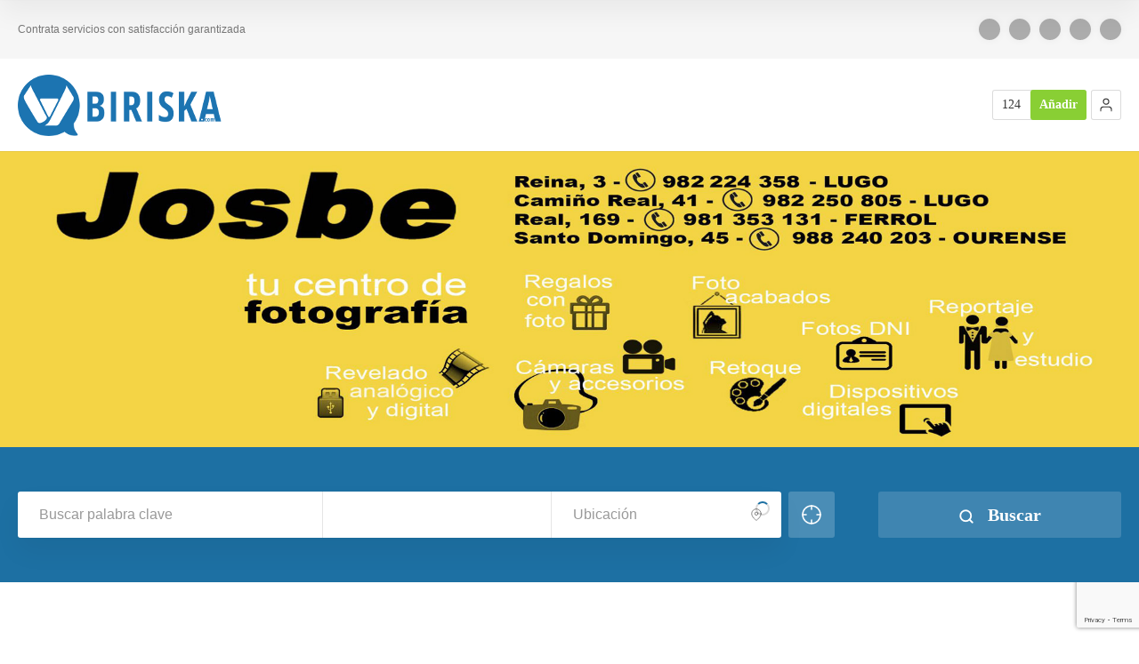

--- FILE ---
content_type: text/html; charset=UTF-8
request_url: https://biriska.com/item/josbe/
body_size: 34824
content:
<!doctype html>
<!--[if IE 8]>
<html lang="es-ES"  class="lang-es_ES  ie ie8">
<![endif]-->
<!--[if !(IE 7) | !(IE 8)]><!-->
<html lang="es-ES" class="lang-es_ES ">
<!--<![endif]-->
<head>
	<meta charset="UTF-8" />
	<meta name="viewport" content="width=device-width, user-scalable=0" />
	<link rel="profile" href="https://gmpg.org/xfn/11" />
	<link rel="pingback" href="https://biriska.com/xmlrpc.php" />

		<link href="https://biriska.com/wp-content/uploads/2017/02/favicon.png" rel="icon" type="image/x-icon" />

	<title>Fotografía Josbe - Biriska.com - Centro Fotográfico en Galicia</title>

	
<script type="text/plain" data-service="google-analytics" data-category="statistics">
(function(i,s,o,g,r,a,m){i['GoogleAnalyticsObject']=r;i[r]=i[r]||function(){
(i[r].q=i[r].q||[]).push(arguments)},i[r].l=1*new Date();a=s.createElement(o),
m=s.getElementsByTagName(o)[0];a.async=1;a.src=g;m.parentNode.insertBefore(a,m)
})(window,document,'script','//www.google-analytics.com/analytics.js','ga');
ga('create', 'UA-87461455-20', 'auto');ga('set', 'anonymizeIp', true);ga('send', 'pageview');
</script>

<meta name='robots' content='index, follow, max-image-preview:large, max-snippet:-1, max-video-preview:-1' />

	<!-- This site is optimized with the Yoast SEO plugin v20.12 - https://yoast.com/wordpress/plugins/seo/ -->
	<meta name="description" content="Fotografía Josbe, presente en Lugo, Ourense y Ferrol. Centro de fotografía para reportajes, Estudio, y Tienda de Fotografía. Talleres Fotográficos." />
	<link rel="canonical" href="https://biriska.com/item/josbe/" />
	<meta property="og:locale" content="es_ES" />
	<meta property="og:type" content="article" />
	<meta property="og:title" content="Fotografía Josbe - Biriska.com - Centro Fotográfico en Galicia" />
	<meta property="og:description" content="Fotografía Josbe, presente en Lugo, Ourense y Ferrol. Centro de fotografía para reportajes, Estudio, y Tienda de Fotografía. Talleres Fotográficos." />
	<meta property="og:url" content="https://biriska.com/item/josbe/" />
	<meta property="og:site_name" content="BIRISKA" />
	<meta property="article:publisher" content="https://www.facebook.com/biriskalugo/" />
	<meta property="article:modified_time" content="2017-09-11T15:54:35+00:00" />
	<meta property="og:image" content="https://biriska.com/wp-content/uploads/2017/04/logo-josbe-.jpg" />
	<meta property="og:image:width" content="200" />
	<meta property="og:image:height" content="270" />
	<meta property="og:image:type" content="image/jpeg" />
	<meta name="twitter:card" content="summary_large_image" />
	<meta name="twitter:site" content="@biriskalugo" />
	<meta name="twitter:label1" content="Tiempo de lectura" />
	<meta name="twitter:data1" content="1 minuto" />
	<script type="application/ld+json" class="yoast-schema-graph">{"@context":"https://schema.org","@graph":[{"@type":"WebPage","@id":"https://biriska.com/item/josbe/","url":"https://biriska.com/item/josbe/","name":"Fotografía Josbe - Biriska.com - Centro Fotográfico en Galicia","isPartOf":{"@id":"https://biriska.com/#website"},"primaryImageOfPage":{"@id":"https://biriska.com/item/josbe/#primaryimage"},"image":{"@id":"https://biriska.com/item/josbe/#primaryimage"},"thumbnailUrl":"https://biriska.com/wp-content/uploads/2017/04/logo-josbe-.jpg","datePublished":"2017-04-07T08:32:05+00:00","dateModified":"2017-09-11T15:54:35+00:00","description":"Fotografía Josbe, presente en Lugo, Ourense y Ferrol. Centro de fotografía para reportajes, Estudio, y Tienda de Fotografía. Talleres Fotográficos.","breadcrumb":{"@id":"https://biriska.com/item/josbe/#breadcrumb"},"inLanguage":"es","potentialAction":[{"@type":"ReadAction","target":["https://biriska.com/item/josbe/"]}]},{"@type":"ImageObject","inLanguage":"es","@id":"https://biriska.com/item/josbe/#primaryimage","url":"https://biriska.com/wp-content/uploads/2017/04/logo-josbe-.jpg","contentUrl":"https://biriska.com/wp-content/uploads/2017/04/logo-josbe-.jpg","width":200,"height":270,"caption":"logo josbe fotografía Lugo Ourense Ferrol"},{"@type":"BreadcrumbList","@id":"https://biriska.com/item/josbe/#breadcrumb","itemListElement":[{"@type":"ListItem","position":1,"name":"Portada","item":"https://biriska.com/"},{"@type":"ListItem","position":2,"name":"Elementos","item":"https://biriska.com/item/"},{"@type":"ListItem","position":3,"name":"Josbe"}]},{"@type":"WebSite","@id":"https://biriska.com/#website","url":"https://biriska.com/","name":"BIRISKA","description":"Contrata servicios con satisfacción garantizada","potentialAction":[{"@type":"SearchAction","target":{"@type":"EntryPoint","urlTemplate":"https://biriska.com/?s={search_term_string}"},"query-input":"required name=search_term_string"}],"inLanguage":"es"}]}</script>
	<!-- / Yoast SEO plugin. -->


<link rel="alternate" type="application/rss+xml" title="BIRISKA &raquo; Feed" href="https://biriska.com/feed/" />
<link rel="alternate" type="application/rss+xml" title="BIRISKA &raquo; Feed de los comentarios" href="https://biriska.com/comments/feed/" />
<link rel="alternate" type="application/rss+xml" title="BIRISKA &raquo; Comentario Josbe del feed" href="https://biriska.com/item/josbe/feed/" />
<script type="text/javascript">
window._wpemojiSettings = {"baseUrl":"https:\/\/s.w.org\/images\/core\/emoji\/14.0.0\/72x72\/","ext":".png","svgUrl":"https:\/\/s.w.org\/images\/core\/emoji\/14.0.0\/svg\/","svgExt":".svg","source":{"concatemoji":"https:\/\/biriska.com\/wp-includes\/js\/wp-emoji-release.min.js?ver=6.2.8"}};
/*! This file is auto-generated */
!function(e,a,t){var n,r,o,i=a.createElement("canvas"),p=i.getContext&&i.getContext("2d");function s(e,t){p.clearRect(0,0,i.width,i.height),p.fillText(e,0,0);e=i.toDataURL();return p.clearRect(0,0,i.width,i.height),p.fillText(t,0,0),e===i.toDataURL()}function c(e){var t=a.createElement("script");t.src=e,t.defer=t.type="text/javascript",a.getElementsByTagName("head")[0].appendChild(t)}for(o=Array("flag","emoji"),t.supports={everything:!0,everythingExceptFlag:!0},r=0;r<o.length;r++)t.supports[o[r]]=function(e){if(p&&p.fillText)switch(p.textBaseline="top",p.font="600 32px Arial",e){case"flag":return s("\ud83c\udff3\ufe0f\u200d\u26a7\ufe0f","\ud83c\udff3\ufe0f\u200b\u26a7\ufe0f")?!1:!s("\ud83c\uddfa\ud83c\uddf3","\ud83c\uddfa\u200b\ud83c\uddf3")&&!s("\ud83c\udff4\udb40\udc67\udb40\udc62\udb40\udc65\udb40\udc6e\udb40\udc67\udb40\udc7f","\ud83c\udff4\u200b\udb40\udc67\u200b\udb40\udc62\u200b\udb40\udc65\u200b\udb40\udc6e\u200b\udb40\udc67\u200b\udb40\udc7f");case"emoji":return!s("\ud83e\udef1\ud83c\udffb\u200d\ud83e\udef2\ud83c\udfff","\ud83e\udef1\ud83c\udffb\u200b\ud83e\udef2\ud83c\udfff")}return!1}(o[r]),t.supports.everything=t.supports.everything&&t.supports[o[r]],"flag"!==o[r]&&(t.supports.everythingExceptFlag=t.supports.everythingExceptFlag&&t.supports[o[r]]);t.supports.everythingExceptFlag=t.supports.everythingExceptFlag&&!t.supports.flag,t.DOMReady=!1,t.readyCallback=function(){t.DOMReady=!0},t.supports.everything||(n=function(){t.readyCallback()},a.addEventListener?(a.addEventListener("DOMContentLoaded",n,!1),e.addEventListener("load",n,!1)):(e.attachEvent("onload",n),a.attachEvent("onreadystatechange",function(){"complete"===a.readyState&&t.readyCallback()})),(e=t.source||{}).concatemoji?c(e.concatemoji):e.wpemoji&&e.twemoji&&(c(e.twemoji),c(e.wpemoji)))}(window,document,window._wpemojiSettings);
</script>
<style type="text/css">
img.wp-smiley,
img.emoji {
	display: inline !important;
	border: none !important;
	box-shadow: none !important;
	height: 1em !important;
	width: 1em !important;
	margin: 0 0.07em !important;
	vertical-align: -0.1em !important;
	background: none !important;
	padding: 0 !important;
}
</style>
	<link rel='stylesheet' id='wp-block-library-css' href='https://biriska.com/wp-includes/css/dist/block-library/style.min.css?ver=6.2.8' type='text/css' media='all' />
<link rel='stylesheet' id='classic-theme-styles-css' href='https://biriska.com/wp-includes/css/classic-themes.min.css?ver=6.2.8' type='text/css' media='all' />
<style id='global-styles-inline-css' type='text/css'>
body{--wp--preset--color--black: #000000;--wp--preset--color--cyan-bluish-gray: #abb8c3;--wp--preset--color--white: #ffffff;--wp--preset--color--pale-pink: #f78da7;--wp--preset--color--vivid-red: #cf2e2e;--wp--preset--color--luminous-vivid-orange: #ff6900;--wp--preset--color--luminous-vivid-amber: #fcb900;--wp--preset--color--light-green-cyan: #7bdcb5;--wp--preset--color--vivid-green-cyan: #00d084;--wp--preset--color--pale-cyan-blue: #8ed1fc;--wp--preset--color--vivid-cyan-blue: #0693e3;--wp--preset--color--vivid-purple: #9b51e0;--wp--preset--gradient--vivid-cyan-blue-to-vivid-purple: linear-gradient(135deg,rgba(6,147,227,1) 0%,rgb(155,81,224) 100%);--wp--preset--gradient--light-green-cyan-to-vivid-green-cyan: linear-gradient(135deg,rgb(122,220,180) 0%,rgb(0,208,130) 100%);--wp--preset--gradient--luminous-vivid-amber-to-luminous-vivid-orange: linear-gradient(135deg,rgba(252,185,0,1) 0%,rgba(255,105,0,1) 100%);--wp--preset--gradient--luminous-vivid-orange-to-vivid-red: linear-gradient(135deg,rgba(255,105,0,1) 0%,rgb(207,46,46) 100%);--wp--preset--gradient--very-light-gray-to-cyan-bluish-gray: linear-gradient(135deg,rgb(238,238,238) 0%,rgb(169,184,195) 100%);--wp--preset--gradient--cool-to-warm-spectrum: linear-gradient(135deg,rgb(74,234,220) 0%,rgb(151,120,209) 20%,rgb(207,42,186) 40%,rgb(238,44,130) 60%,rgb(251,105,98) 80%,rgb(254,248,76) 100%);--wp--preset--gradient--blush-light-purple: linear-gradient(135deg,rgb(255,206,236) 0%,rgb(152,150,240) 100%);--wp--preset--gradient--blush-bordeaux: linear-gradient(135deg,rgb(254,205,165) 0%,rgb(254,45,45) 50%,rgb(107,0,62) 100%);--wp--preset--gradient--luminous-dusk: linear-gradient(135deg,rgb(255,203,112) 0%,rgb(199,81,192) 50%,rgb(65,88,208) 100%);--wp--preset--gradient--pale-ocean: linear-gradient(135deg,rgb(255,245,203) 0%,rgb(182,227,212) 50%,rgb(51,167,181) 100%);--wp--preset--gradient--electric-grass: linear-gradient(135deg,rgb(202,248,128) 0%,rgb(113,206,126) 100%);--wp--preset--gradient--midnight: linear-gradient(135deg,rgb(2,3,129) 0%,rgb(40,116,252) 100%);--wp--preset--duotone--dark-grayscale: url('#wp-duotone-dark-grayscale');--wp--preset--duotone--grayscale: url('#wp-duotone-grayscale');--wp--preset--duotone--purple-yellow: url('#wp-duotone-purple-yellow');--wp--preset--duotone--blue-red: url('#wp-duotone-blue-red');--wp--preset--duotone--midnight: url('#wp-duotone-midnight');--wp--preset--duotone--magenta-yellow: url('#wp-duotone-magenta-yellow');--wp--preset--duotone--purple-green: url('#wp-duotone-purple-green');--wp--preset--duotone--blue-orange: url('#wp-duotone-blue-orange');--wp--preset--font-size--small: 13px;--wp--preset--font-size--medium: 20px;--wp--preset--font-size--large: 36px;--wp--preset--font-size--x-large: 42px;--wp--preset--spacing--20: 0.44rem;--wp--preset--spacing--30: 0.67rem;--wp--preset--spacing--40: 1rem;--wp--preset--spacing--50: 1.5rem;--wp--preset--spacing--60: 2.25rem;--wp--preset--spacing--70: 3.38rem;--wp--preset--spacing--80: 5.06rem;--wp--preset--shadow--natural: 6px 6px 9px rgba(0, 0, 0, 0.2);--wp--preset--shadow--deep: 12px 12px 50px rgba(0, 0, 0, 0.4);--wp--preset--shadow--sharp: 6px 6px 0px rgba(0, 0, 0, 0.2);--wp--preset--shadow--outlined: 6px 6px 0px -3px rgba(255, 255, 255, 1), 6px 6px rgba(0, 0, 0, 1);--wp--preset--shadow--crisp: 6px 6px 0px rgba(0, 0, 0, 1);}:where(.is-layout-flex){gap: 0.5em;}body .is-layout-flow > .alignleft{float: left;margin-inline-start: 0;margin-inline-end: 2em;}body .is-layout-flow > .alignright{float: right;margin-inline-start: 2em;margin-inline-end: 0;}body .is-layout-flow > .aligncenter{margin-left: auto !important;margin-right: auto !important;}body .is-layout-constrained > .alignleft{float: left;margin-inline-start: 0;margin-inline-end: 2em;}body .is-layout-constrained > .alignright{float: right;margin-inline-start: 2em;margin-inline-end: 0;}body .is-layout-constrained > .aligncenter{margin-left: auto !important;margin-right: auto !important;}body .is-layout-constrained > :where(:not(.alignleft):not(.alignright):not(.alignfull)){max-width: var(--wp--style--global--content-size);margin-left: auto !important;margin-right: auto !important;}body .is-layout-constrained > .alignwide{max-width: var(--wp--style--global--wide-size);}body .is-layout-flex{display: flex;}body .is-layout-flex{flex-wrap: wrap;align-items: center;}body .is-layout-flex > *{margin: 0;}:where(.wp-block-columns.is-layout-flex){gap: 2em;}.has-black-color{color: var(--wp--preset--color--black) !important;}.has-cyan-bluish-gray-color{color: var(--wp--preset--color--cyan-bluish-gray) !important;}.has-white-color{color: var(--wp--preset--color--white) !important;}.has-pale-pink-color{color: var(--wp--preset--color--pale-pink) !important;}.has-vivid-red-color{color: var(--wp--preset--color--vivid-red) !important;}.has-luminous-vivid-orange-color{color: var(--wp--preset--color--luminous-vivid-orange) !important;}.has-luminous-vivid-amber-color{color: var(--wp--preset--color--luminous-vivid-amber) !important;}.has-light-green-cyan-color{color: var(--wp--preset--color--light-green-cyan) !important;}.has-vivid-green-cyan-color{color: var(--wp--preset--color--vivid-green-cyan) !important;}.has-pale-cyan-blue-color{color: var(--wp--preset--color--pale-cyan-blue) !important;}.has-vivid-cyan-blue-color{color: var(--wp--preset--color--vivid-cyan-blue) !important;}.has-vivid-purple-color{color: var(--wp--preset--color--vivid-purple) !important;}.has-black-background-color{background-color: var(--wp--preset--color--black) !important;}.has-cyan-bluish-gray-background-color{background-color: var(--wp--preset--color--cyan-bluish-gray) !important;}.has-white-background-color{background-color: var(--wp--preset--color--white) !important;}.has-pale-pink-background-color{background-color: var(--wp--preset--color--pale-pink) !important;}.has-vivid-red-background-color{background-color: var(--wp--preset--color--vivid-red) !important;}.has-luminous-vivid-orange-background-color{background-color: var(--wp--preset--color--luminous-vivid-orange) !important;}.has-luminous-vivid-amber-background-color{background-color: var(--wp--preset--color--luminous-vivid-amber) !important;}.has-light-green-cyan-background-color{background-color: var(--wp--preset--color--light-green-cyan) !important;}.has-vivid-green-cyan-background-color{background-color: var(--wp--preset--color--vivid-green-cyan) !important;}.has-pale-cyan-blue-background-color{background-color: var(--wp--preset--color--pale-cyan-blue) !important;}.has-vivid-cyan-blue-background-color{background-color: var(--wp--preset--color--vivid-cyan-blue) !important;}.has-vivid-purple-background-color{background-color: var(--wp--preset--color--vivid-purple) !important;}.has-black-border-color{border-color: var(--wp--preset--color--black) !important;}.has-cyan-bluish-gray-border-color{border-color: var(--wp--preset--color--cyan-bluish-gray) !important;}.has-white-border-color{border-color: var(--wp--preset--color--white) !important;}.has-pale-pink-border-color{border-color: var(--wp--preset--color--pale-pink) !important;}.has-vivid-red-border-color{border-color: var(--wp--preset--color--vivid-red) !important;}.has-luminous-vivid-orange-border-color{border-color: var(--wp--preset--color--luminous-vivid-orange) !important;}.has-luminous-vivid-amber-border-color{border-color: var(--wp--preset--color--luminous-vivid-amber) !important;}.has-light-green-cyan-border-color{border-color: var(--wp--preset--color--light-green-cyan) !important;}.has-vivid-green-cyan-border-color{border-color: var(--wp--preset--color--vivid-green-cyan) !important;}.has-pale-cyan-blue-border-color{border-color: var(--wp--preset--color--pale-cyan-blue) !important;}.has-vivid-cyan-blue-border-color{border-color: var(--wp--preset--color--vivid-cyan-blue) !important;}.has-vivid-purple-border-color{border-color: var(--wp--preset--color--vivid-purple) !important;}.has-vivid-cyan-blue-to-vivid-purple-gradient-background{background: var(--wp--preset--gradient--vivid-cyan-blue-to-vivid-purple) !important;}.has-light-green-cyan-to-vivid-green-cyan-gradient-background{background: var(--wp--preset--gradient--light-green-cyan-to-vivid-green-cyan) !important;}.has-luminous-vivid-amber-to-luminous-vivid-orange-gradient-background{background: var(--wp--preset--gradient--luminous-vivid-amber-to-luminous-vivid-orange) !important;}.has-luminous-vivid-orange-to-vivid-red-gradient-background{background: var(--wp--preset--gradient--luminous-vivid-orange-to-vivid-red) !important;}.has-very-light-gray-to-cyan-bluish-gray-gradient-background{background: var(--wp--preset--gradient--very-light-gray-to-cyan-bluish-gray) !important;}.has-cool-to-warm-spectrum-gradient-background{background: var(--wp--preset--gradient--cool-to-warm-spectrum) !important;}.has-blush-light-purple-gradient-background{background: var(--wp--preset--gradient--blush-light-purple) !important;}.has-blush-bordeaux-gradient-background{background: var(--wp--preset--gradient--blush-bordeaux) !important;}.has-luminous-dusk-gradient-background{background: var(--wp--preset--gradient--luminous-dusk) !important;}.has-pale-ocean-gradient-background{background: var(--wp--preset--gradient--pale-ocean) !important;}.has-electric-grass-gradient-background{background: var(--wp--preset--gradient--electric-grass) !important;}.has-midnight-gradient-background{background: var(--wp--preset--gradient--midnight) !important;}.has-small-font-size{font-size: var(--wp--preset--font-size--small) !important;}.has-medium-font-size{font-size: var(--wp--preset--font-size--medium) !important;}.has-large-font-size{font-size: var(--wp--preset--font-size--large) !important;}.has-x-large-font-size{font-size: var(--wp--preset--font-size--x-large) !important;}
.wp-block-navigation a:where(:not(.wp-element-button)){color: inherit;}
:where(.wp-block-columns.is-layout-flex){gap: 2em;}
.wp-block-pullquote{font-size: 1.5em;line-height: 1.6;}
</style>
<link rel='stylesheet' id='ait-advanced-filters-css' href='https://biriska.com/wp-content/plugins/ait-advanced-filters/design/css/advanced-filters.css?ver=6.2.8' type='text/css' media='all' />
<link rel='stylesheet' id='ait-claim-listing-frontend-css' href='https://biriska.com/wp-content/themes/directory2/design/css/ait-claim-listing.css?ver=6.2.8' type='text/css' media='screen' />
<link rel='stylesheet' id='ait-get-directions-frontend-css' href='https://biriska.com/wp-content/plugins/ait-get-directions/design/css/frontend.css?ver=6.2.8' type='text/css' media='screen' />
<link rel='stylesheet' id='ait-item-extension-frontend-css' href='https://biriska.com/wp-content/plugins/ait-item-extension/design/css/frontend.css?ver=6.2.8' type='text/css' media='screen' />
<link rel='stylesheet' id='contact-form-7-css' href='https://biriska.com/wp-content/plugins/contact-form-7/includes/css/styles.css?ver=5.7.7' type='text/css' media='all' />
<link rel='stylesheet' id='rs-plugin-settings-css' href='https://biriska.com/wp-content/plugins/revslider/public/assets/css/rs6.css?ver=6.2.2' type='text/css' media='all' />
<style id='rs-plugin-settings-inline-css' type='text/css'>
#rs-demo-id {}
</style>
<link rel='stylesheet' id='cmplz-general-css' href='https://biriska.com/wp-content/plugins/complianz-gdpr/assets/css/cookieblocker.min.css?ver=6.5.2' type='text/css' media='all' />
<link rel='stylesheet' id='jquery-colorbox-css' href='https://biriska.com/wp-content/themes/directory2/ait-theme/assets/colorbox/colorbox.min.css?ver=1.4.27' type='text/css' media='all' />
<link rel='stylesheet' id='element-placeholder-css' href='https://biriska.com/wp-content/themes/directory2/ait-theme/assets/ait/element-placeholder.css?ver=4.0.15' type='text/css' media='all' />
<link rel='stylesheet' id='jquery-selectbox-css' href='https://biriska.com/wp-content/themes/directory2/design/css/libs/jquery.selectbox.css?ver=6.2.8' type='text/css' media='all' />
<link rel='stylesheet' id='jquery-select2-css' href='https://biriska.com/wp-content/themes/directory2/design/css/libs/jquery.select2-3.5.1.css?ver=6.2.8' type='text/css' media='all' />
<link rel='stylesheet' id='font-awesome-css' href='https://biriska.com/wp-content/themes/directory2/design/css/libs/font-awesome.css?ver=6.2.8' type='text/css' media='all' />
<link rel='stylesheet' id='ait-leaflet-css' href='https://biriska.com/wp-content/themes/directory2/design/css/libs/leaflet/leaflet.css?ver=6.2.8' type='text/css' media='all' />
<link rel='stylesheet' id='ait-leaflet-markercluster-default-css' href='https://biriska.com/wp-content/themes/directory2/design/css/libs/leaflet/MarkerCluster.Default.css?ver=6.2.8' type='text/css' media='all' />
<link rel='stylesheet' id='ait-leaflet-markercluster-css' href='https://biriska.com/wp-content/themes/directory2/design/css/libs/leaflet/MarkerCluster.css?ver=6.2.8' type='text/css' media='all' />
<link rel='stylesheet' id='ait-leaflet-gesture-handling-css' href='https://biriska.com/wp-content/themes/directory2/design/css/libs/leaflet/leaflet-gesture-handling.min.css?ver=6.2.8' type='text/css' media='all' />
<link rel='stylesheet' id='jquery-ui-css-css' href='https://biriska.com/wp-content/themes/directory2/ait-theme/assets/jquery-ui-css/jquery-ui.css?ver=1.8.24' type='text/css' media='all' />
<link rel='stylesheet' id='elm-header-map-base-css' href='https://biriska.com/wp-content/themes/directory2/ait-theme/elements/header-map/design/css/base-style.css?ver=6.2.8' type='text/css' media='all' />
<link rel='stylesheet' id='elm-search-form-base-css' href='https://biriska.com/wp-content/themes/directory2/ait-theme/elements/search-form/design/css/base-style.css?ver=6.2.8' type='text/css' media='all' />
<link rel='stylesheet' id='ait-theme-main-base-style-css' href='https://biriska.com/wp-content/uploads/cache/directory2/base-4.0.15.css?ver=1769163067' type='text/css' media='all' />
<link rel='stylesheet' id='ait-theme-main-style-css' href='https://biriska.com/wp-content/uploads/cache/directory2/style-4.0.15.css?ver=1769163068' type='text/css' media='all' />
<style id='ait-theme-main-style-inline-css' type='text/css'>
#elm-header-map-3-main{background-image:none;background-repeat:repeat;background-attachment:scroll;background-position:top center;}#elm-header-map-3-main.fullsize #elm-header-map-3 .google-map-container{border-left-width:0px;border-right-width:0px;}#elm-header-map-3-main.fullsize #elm-header-map-3 .leaflet-map-container{border-left-width:0px;border-right-width:0px;}#elm-header-map-3 .ait-leaflet-marker-icon img{position:absolute;bottom:0;left:50%;-webkit-transform:translateX(-50%);transform:translateX(-50%);}.elm-header-map-3{clear:both;}#elm-header-video-4{height:500px;}#elm-header-video-4 .video-overlay{background-image:none;background-repeat:repeat;background-attachment:scroll;background-position:top center;}.elm-header-video-4{clear:both;}#elm-search-form-5-main{background-image:none;background-repeat:repeat;background-attachment:scroll;background-position:top center;}#elm-search-form-5-main{background:none;}#elm-search-form-5{background-image:none;background-repeat:repeat;background-attachment:scroll;background-position:top center;}.elm-search-form-5{clear:both;}#elm-content-7-main{background-image:none;background-repeat:repeat;background-attachment:scroll;background-position:top center;}.elm-content-7{clear:both;}#elm-comments-8-main{background-image:none;background-repeat:repeat;background-attachment:scroll;background-position:top center;}.elm-comments-8{clear:both;}
</style>
<link rel='stylesheet' id='ait-preloading-effects-css' href='https://biriska.com/wp-content/uploads/cache/directory2/preloading-4.0.15.css?ver=1769163068' type='text/css' media='all' />
<link rel='stylesheet' id='ait-typography-style-css' href='https://biriska.com/wp-content/uploads/cache/directory2/typography-4.0.15-es_ES.css?ver=1769163068' type='text/css' media='all' />
<style id='ait-typography-style-inline-css' type='text/css'>
input[type="text"], input[type="email"], input[type="number"], textarea {
   border: 1px solid black;
}
</style>
<link rel='stylesheet' id='ait-advanced-search-css' href='https://biriska.com/wp-content/plugins/ait-advanced-search/design/css/ait-advanced-search.css?ver=6.2.8' type='text/css' media='all' />
<script type='text/javascript' src='https://biriska.com/wp-includes/js/jquery/jquery.min.js?ver=3.6.4' id='jquery-core-js'></script>
<script type='text/javascript' src='https://biriska.com/wp-includes/js/jquery/jquery-migrate.min.js?ver=3.4.0' id='jquery-migrate-js'></script>
<script data-service="google-maps" data-category="marketing" type="text/plain" data-cmplz-src='https://maps.google.com/maps/api/js?language=es&#038;key=AIzaSyBiihewtdQi4UmSICVNvQwOAqhfDyfRotU&#038;libraries=places&#038;ver=6.2.8' id='googlemaps-api-js'></script>
<script type='text/javascript' src='https://biriska.com/wp-content/themes/directory2/ait-theme/assets/colorbox/jquery.colorbox.min.js?ver=1.4.27' id='jquery-colorbox-js'></script>
<script type='text/javascript' src='https://biriska.com/wp-content/plugins/ait-get-directions/design/js/libs/RouteBoxer.js?ver=6.2.8' id='googlemaps-routeBoxer-js'></script>
<script type='text/javascript' src='https://biriska.com/wp-content/themes/directory2/ait-theme/assets/modernizr/modernizr.touch.js?ver=2.6.2' id='modernizr-js'></script>
<script type='text/javascript' src='https://biriska.com/wp-content/plugins/ait-get-directions/design/js/script.js?ver=6.2.8' id='ait-get-directions-frontend-js'></script>
<script type='text/javascript' src='https://biriska.com/wp-content/plugins/ait-item-reviews/design/js/stars.js?ver=6.2.8' id='ait-jquery-reviews-stars-js'></script>
<script type='text/javascript' src='https://biriska.com/wp-content/plugins/revslider/public/assets/js/rbtools.min.js?ver=6.0' id='tp-tools-js'></script>
<script type='text/javascript' src='https://biriska.com/wp-content/plugins/revslider/public/assets/js/rs6.min.js?ver=6.2.2' id='revmin-js'></script>
<link rel="https://api.w.org/" href="https://biriska.com/wp-json/" /><link rel="EditURI" type="application/rsd+xml" title="RSD" href="https://biriska.com/xmlrpc.php?rsd" />
<link rel="wlwmanifest" type="application/wlwmanifest+xml" href="https://biriska.com/wp-includes/wlwmanifest.xml" />
<meta name="generator" content="WordPress 6.2.8" />
<link rel='shortlink' href='https://biriska.com/?p=112' />
<link rel="alternate" type="application/json+oembed" href="https://biriska.com/wp-json/oembed/1.0/embed?url=https%3A%2F%2Fbiriska.com%2Fitem%2Fjosbe%2F" />
<link rel="alternate" type="text/xml+oembed" href="https://biriska.com/wp-json/oembed/1.0/embed?url=https%3A%2F%2Fbiriska.com%2Fitem%2Fjosbe%2F&#038;format=xml" />
<!-- Google tag (gtag.js) -->
<script type="text/plain" data-service="google-analytics" data-category="statistics" async data-cmplz-src="https://www.googletagmanager.com/gtag/js?id=G-DQ3X1DF5PN"></script>
<script>
  window.dataLayer = window.dataLayer || [];
  function gtag(){dataLayer.push(arguments);}
  gtag('js', new Date());

  gtag('config', 'G-DQ3X1DF5PN');
</script><script type="text/javascript">
(function(url){
	if(/(?:Chrome\/26\.0\.1410\.63 Safari\/537\.31|WordfenceTestMonBot)/.test(navigator.userAgent)){ return; }
	var addEvent = function(evt, handler) {
		if (window.addEventListener) {
			document.addEventListener(evt, handler, false);
		} else if (window.attachEvent) {
			document.attachEvent('on' + evt, handler);
		}
	};
	var removeEvent = function(evt, handler) {
		if (window.removeEventListener) {
			document.removeEventListener(evt, handler, false);
		} else if (window.detachEvent) {
			document.detachEvent('on' + evt, handler);
		}
	};
	var evts = 'contextmenu dblclick drag dragend dragenter dragleave dragover dragstart drop keydown keypress keyup mousedown mousemove mouseout mouseover mouseup mousewheel scroll'.split(' ');
	var logHuman = function() {
		if (window.wfLogHumanRan) { return; }
		window.wfLogHumanRan = true;
		var wfscr = document.createElement('script');
		wfscr.type = 'text/javascript';
		wfscr.async = true;
		wfscr.src = url + '&r=' + Math.random();
		(document.getElementsByTagName('head')[0]||document.getElementsByTagName('body')[0]).appendChild(wfscr);
		for (var i = 0; i < evts.length; i++) {
			removeEvent(evts[i], logHuman);
		}
	};
	for (var i = 0; i < evts.length; i++) {
		addEvent(evts[i], logHuman);
	}
})('//biriska.com/?wordfence_lh=1&hid=A15FD63730EAAACE3DB8866D22137FD0');
</script><style>.cmplz-hidden{display:none!important;}</style>		<script type="text/javascript">
			var AitSettings = {"home":{"url":"https:\/\/biriska.com"},"ajax":{"url":"https:\/\/biriska.com\/wp-admin\/admin-ajax.php","actions":[]},"paths":{"theme":"https:\/\/biriska.com\/wp-content\/themes\/directory2","css":"https:\/\/biriska.com\/wp-content\/themes\/directory2\/design\/css","js":"https:\/\/biriska.com\/wp-content\/themes\/directory2\/design\/js","img":"https:\/\/biriska.com\/wp-content\/themes\/directory2\/design\/img"},"l10n":{"datetimes":{"dateFormat":"MM d, yy","startOfWeek":"1"}}}		</script>
		<meta name="generator" content="Powered by Slider Revolution 6.2.2 - responsive, Mobile-Friendly Slider Plugin for WordPress with comfortable drag and drop interface." />
<link rel="icon" href="https://biriska.com/wp-content/uploads/2017/02/favicon.png" sizes="32x32" />
<link rel="icon" href="https://biriska.com/wp-content/uploads/2017/02/favicon.png" sizes="192x192" />
<link rel="apple-touch-icon" href="https://biriska.com/wp-content/uploads/2017/02/favicon.png" />
<meta name="msapplication-TileImage" content="https://biriska.com/wp-content/uploads/2017/02/favicon.png" />
<script type="text/javascript">function setREVStartSize(e){			
			try {								
				var pw = document.getElementById(e.c).parentNode.offsetWidth,
					newh;
				pw = pw===0 || isNaN(pw) ? window.innerWidth : pw;
				e.tabw = e.tabw===undefined ? 0 : parseInt(e.tabw);
				e.thumbw = e.thumbw===undefined ? 0 : parseInt(e.thumbw);
				e.tabh = e.tabh===undefined ? 0 : parseInt(e.tabh);
				e.thumbh = e.thumbh===undefined ? 0 : parseInt(e.thumbh);
				e.tabhide = e.tabhide===undefined ? 0 : parseInt(e.tabhide);
				e.thumbhide = e.thumbhide===undefined ? 0 : parseInt(e.thumbhide);
				e.mh = e.mh===undefined || e.mh=="" || e.mh==="auto" ? 0 : parseInt(e.mh,0);		
				if(e.layout==="fullscreen" || e.l==="fullscreen") 						
					newh = Math.max(e.mh,window.innerHeight);				
				else{					
					e.gw = Array.isArray(e.gw) ? e.gw : [e.gw];
					for (var i in e.rl) if (e.gw[i]===undefined || e.gw[i]===0) e.gw[i] = e.gw[i-1];					
					e.gh = e.el===undefined || e.el==="" || (Array.isArray(e.el) && e.el.length==0)? e.gh : e.el;
					e.gh = Array.isArray(e.gh) ? e.gh : [e.gh];
					for (var i in e.rl) if (e.gh[i]===undefined || e.gh[i]===0) e.gh[i] = e.gh[i-1];
										
					var nl = new Array(e.rl.length),
						ix = 0,						
						sl;					
					e.tabw = e.tabhide>=pw ? 0 : e.tabw;
					e.thumbw = e.thumbhide>=pw ? 0 : e.thumbw;
					e.tabh = e.tabhide>=pw ? 0 : e.tabh;
					e.thumbh = e.thumbhide>=pw ? 0 : e.thumbh;					
					for (var i in e.rl) nl[i] = e.rl[i]<window.innerWidth ? 0 : e.rl[i];
					sl = nl[0];									
					for (var i in nl) if (sl>nl[i] && nl[i]>0) { sl = nl[i]; ix=i;}															
					var m = pw>(e.gw[ix]+e.tabw+e.thumbw) ? 1 : (pw-(e.tabw+e.thumbw)) / (e.gw[ix]);					

					newh =  (e.type==="carousel" && e.justify==="true" ? e.gh[ix] : (e.gh[ix] * m)) + (e.tabh + e.thumbh);
				}			
				
				if(window.rs_init_css===undefined) window.rs_init_css = document.head.appendChild(document.createElement("style"));					
				document.getElementById(e.c).height = newh;
				window.rs_init_css.innerHTML += "#"+e.c+"_wrapper { height: "+newh+"px }";				
			} catch(e){
				console.log("Failure at Presize of Slider:" + e)
			}					   
		  };</script>

	
</head>









<body data-rsssl=1 data-cmplz=1 class="ait-item-template-default single single-ait-item postid-112 element-sidebars-boundary-start element-content element-comments element-sidebars-boundary-end element-page-title element-seo element-header-map element-header-video element-search-form right-sidebar layout-wide preloading-enabled sticky-menu-enabled  full header-type-image reviews-enabled search-form-type-1 breadcrumbs-enabled">

	<div id="page" class="hfeed page-container header-one">


		<header id="masthead" class="site-header">

			<div class="top-bar">
				<div class="grid-main">
					<p class="site-description">Contrata servicios con satisfacción garantizada</p>

					<div class="top-bar-tools">
<div class="social-icons has-dropdown-mobile">
	<a href="#" class="social-icons-toggle ait-toggle-hover"><i class="icon-share"><svg viewBox="0 0 24 24" width="15" height="15" stroke="currentColor" stroke-width="2" fill="none" stroke-linecap="round" stroke-linejoin="round"><circle cx="18" cy="5" r="3"></circle><circle cx="6" cy="12" r="3"></circle><circle cx="18" cy="19" r="3"></circle><line x1="8.59" y1="13.51" x2="15.42" y2="17.49"></line><line x1="15.41" y1="6.51" x2="8.59" y2="10.49"></line></svg></i></a>

	<ul><!--
			--><li>
				<a href="https://www.facebook.com/biriskalugo/" target="_blank" class="icon-1" onmouseover="this.style.backgroundColor='#3b5998'" onmouseout="this.style.backgroundColor=''">
					<i class="fa fa-facebook"></i>
					<span class="s-title">Facebook</span>
				</a>
			</li><!--
			--><li>
				<a href="https://twitter.com/biriskalugo" target="_blank" class="icon-2" onmouseover="this.style.backgroundColor='#3b5998'" onmouseout="this.style.backgroundColor=''">
					<i class="fa fa-twitter"></i>
					<span class="s-title">Twitter</span>
				</a>
			</li><!--
			--><li>
				<a href="https://plus.google.com/106886548700584320888" target="_blank" class="icon-3" onmouseover="this.style.backgroundColor='#3b5998'" onmouseout="this.style.backgroundColor=''">
					<i class="fa fa-google-plus"></i>
					<span class="s-title">Google+</span>
				</a>
			</li><!--
			--><li>
				<a href="https://www.instagram.com/biriskalugo/" target="_blank" class="icon-4" onmouseover="this.style.backgroundColor='#3b5998'" onmouseout="this.style.backgroundColor=''">
					<i class="fa fa-instagram"></i>
					<span class="s-title">Instagram</span>
				</a>
			</li><!--
			--><li>
				<a href="https://www.linkedin.com/company/biriska.com" target="_blank" class="icon-5" onmouseover="this.style.backgroundColor='#3b5998'" onmouseout="this.style.backgroundColor=''">
					<i class="fa fa-linkedin"></i>
					<span class="s-title">LinkedIn</span>
				</a>
			</li><!--
	--></ul>
</div>
					</div>
				</div>
			</div>

			<div class="header-container grid-main">

				<div class="site-logo">
					<a href="https://biriska.com/" title="BIRISKA" rel="home"><img src="https://biriska.com/wp-content/uploads/2017/02/logo-biriska-230x69.png" alt="logo" /></a>

				</div>

				<div class="menu-container">
					<nav class="main-nav menu-hidden" data-menucollapse=968>

						<div class="main-nav-wrap">
							<h3 class="menu-toggle"><i class="icon-burger"></i> Menú</h3>
<div class="nav-menu-container nav-menu-main megaWrapper"><ul id="menu-main-menu" class="ait-megamenu"><li id="menu-item-3587" class="menu-item menu-item-type-post_type menu-item-object-page menu-item-home"><a href="https://biriska.com/">Inicio</a></li>
<li id="menu-item-696" class="menu-item menu-item-type-custom menu-item-object-custom"><a href="https://biriska.com/?post_type=ait-item">Buscador de empresas</a></li>
<li id="menu-item-87" class="menu-item menu-item-type-post_type menu-item-object-page"><a href="https://biriska.com/formulario-para-candidatar-mi-empresa/">Candidatar mi empresa</a></li>
<li id="menu-item-85" class="menu-item menu-item-type-post_type menu-item-object-page"><a href="https://biriska.com/reclamar/">Reclamar</a></li>
<li id="menu-item-255" class="menu-item menu-item-type-post_type menu-item-object-page"><a href="https://biriska.com/blog/">Blog</a></li>
</ul></div>						</div>
					</nav>

					<div class="menu-tools">


<div class="header-resources">
	<a href="https://biriska.com/formulario-para-candidatar-mi-empresa/" class="resources-wrap">
		<span class="resources-data">
			<span class="resources-count" title="Recursos">124</span>
		</span>

		<span href="https://biriska.com/formulario-para-candidatar-mi-empresa/" class="resources-button ait-sc-button">Añadir</span>
	</a>
</div>


<div class="user-panel">



		<a href="#" class="toggle-button" aria-label="Iniciar sesión" role="button"><svg viewBox="0 0 24 24" width="18" height="18" stroke="currentColor" stroke-width="1.5" fill="none" stroke-linecap="round" stroke-linejoin="round"><path d="M20 21v-2a4 4 0 0 0-4-4H8a4 4 0 0 0-4 4v2"></path><circle cx="12" cy="7" r="4"></circle></svg></a>

		<div class="login-register widget_login">
			<div class="userlogin-container user-not-logged-in">
				<div class="userlogin-tabs">
					<div class="userlogin-tabs-menu">
						<a class="userlogin-option-active" href="#">Iniciar sesión</a>
					</div>
					<div class="userlogin-tabs-contents">
						<div class="userlogin-tabs-content userlogin-option-active">
<form name="ait-login-form-panel" id="ait-login-form-panel" action="https://biriska.com/wp-login.php?itsec-hb-token=adminxeral" method="post"><p class="login-username">
				<label for="user_login_panel">Nombre de usuario o correo electrónico</label>
				<input type="text" name="log" id="user_login_panel" autocomplete="username" class="input" value="" size="20" />
			</p><p class="login-password">
				<label for="user_pass_panel">Contraseña</label>
				<input type="password" name="pwd" id="user_pass_panel" autocomplete="current-password" spellcheck="false" class="input" value="" size="20" />
			</p><a href="https://biriska.com/wp-login.php?itsec-hb-token=adminxeral&action=lostpassword" class="lost-password" title="¿Ha perdido la contraseña?">¿Ha perdido la contraseña?</a><p class="login-submit">
				<input type="submit" name="wp-submit" id="wp-submit-panel" class="button button-primary" value="Acceder" />
				<input type="hidden" name="redirect_to" value="https://biriska.com/item/josbe/" />
			</p></form>						</div>

					</div>
				</div>
			</div>
		</div>

		<script type="text/javascript">
			jQuery(document).ready(function(){

				// Toggle Button
				jQuery(".user-panel .toggle-button").click(function(e) {
					e.preventDefault();

					jQuery(".user-panel").toggleClass("opened");
				});

				jQuery('.main-nav .menu-toggle').on('touchstart', function(){
					jQuery(".user-panel").removeClass("opened");
				});

				// Widget
				jQuery(".user-panel .userlogin-tabs-contents input[type=text], .user-panel .userlogin-tabs-contents input[type=password]").each(function(){
					var $label = jQuery(this).parent().find("label");
					var placeholder = $label.html();
					jQuery(this).attr("placeholder", placeholder);
					$label.hide();
				});

				var $tabs = jQuery(".user-panel .userlogin-container .userlogin-tabs-menu a");
				var $contents = jQuery(".user-panel .userlogin-container .userlogin-tabs-contents");
				var activeClass = "userlogin-option-active";
				$tabs.each(function(){
					jQuery(this).click(function(e){
						e.preventDefault();
						$tabs.each(function(){
							jQuery(this).removeClass(activeClass);
						});
						$contents.find(".userlogin-tabs-content").each(function(){
							jQuery(this).removeClass(activeClass);
						});
						jQuery(this).addClass(activeClass);
						$contents.find(".userlogin-tabs-content:eq("+jQuery(this).index()+")").addClass(activeClass);
					});
				});

				jQuery(".user-panel form.user-register-form select[name=user_role]").change(function(){
					var $payments = jQuery(".user-panel form.user-register-form select[name=user_payment]");
					var $selected = jQuery(this).find("option:selected");
					var isFree = $selected.data("isfree");
					if(isFree){
						// disable payment gates input
						$payments.attr("disabled", "disabled");
						$payments.parent().hide();
					} else {
						// enable payment gates input
						$payments.removeAttr("disabled");
						$payments.parent().show();
					}
				});

				jQuery(".user-panel form.user-register-form").on("submit", function(e){
					e.preventDefault();
										var $inputs = jQuery(this).find("input[type=text]");
					var $selects = jQuery(this).find("select:not(:disabled)");
					var $checkboxes = jQuery(this).find("input[type=checkbox]");
					var valid = false;
					var all = parseInt($selects.length + $inputs.length + $checkboxes.length);
					var validation = 0;
					$selects.each(function(){
						if(jQuery(this).val() != "-1"){
							validation = validation + 1;
						}
					});
					$inputs.each(function(){
						if(jQuery(this).val() != ""){
							if(jQuery(this).attr("name") == "user_email"){
								validation = validation + 1;
							} else {
								validation = validation + 1;
							}
						}
					});
					$checkboxes.each(function(){
						if(jQuery(this).prop("checked")){
								validation = validation + 1;
						}
					});
					if(validation == all){
						valid = true;
					}
					if(!valid){
						jQuery(this).find(".login-message-error").fadeIn("slow"); jQuery(this).find(".login-message-error").on("hover", function(){ jQuery(this).fadeOut("fast"); });
						return false;

					} else {
						var data = { "captcha-check": jQuery(this).find("#user_captcha").val(), "captcha-hash": 1392839595 };
						ait.ajax.post("login-widget-check-captcha:check", data).done(function(rdata){
							if(rdata.data == true){
								jQuery(".user-panel form.user-register-form").off("submit");
								jQuery(".user-panel form.user-register-form").submit();
							} else {
								jQuery(".user-panel form.user-register-form").find(".captcha-error").fadeIn("slow"); jQuery(".user-panel form.user-register-form").find(".captcha-error").on("hover", function(){ jQuery(this).fadeOut("fast"); });
							}
						}).fail(function(rdata){
							jQuery(".user-panel form.user-register-form").find(".ajax-error").fadeIn("slow");
							jQuery(".user-panel form.user-register-form").find(".ajax-error").on("hover", function(){
								jQuery(this).fadeOut("fast");
							});
						});
										}
				});

			});
		</script>


</div>
					</div>
				</div>

			</div>


			</header><!-- #masthead -->

		<div class="sticky-menu menu-container" >
			<div class="grid-main">
				<div class="site-logo">
					<a href="https://biriska.com/" title="BIRISKA" rel="home"><img src="https://biriska.com/wp-content/uploads/2017/02/logo-biriska-230x69.png" alt="logo" /></a>
				</div>
				<nav class="main-nav menu-hidden" data-menucollapse=968>
					<!-- wp menu here -->
				</nav>
			</div>
		</div>
















<div class="header-layout element-image-enabled">

	<div class="header-element-wrap">
			<img src="https://biriska.com/wp-content/uploads/2017/03/cabecera-Josbe-Fotografia-material-1920x500.jpg" alt="header-image" />
	</div>
	<div class="header-search-wrap">












<div id="elm-search-form-5-main" class="elm-search-form-main ">




<div class="ait-toggle-area-group-container toggle-group-search-container toggle-search ">
	<div class="grid-main">
		<div class="ait-toggle-area-group toggle-group-search">
				<a href="#" class="ait-toggle-area-btn" data-toggle=".elm-search-form"><i class="fa fa-search"></i> Búsqueda desplegable</a>
			</div>
		</div>
	</div>

<div id="elm-search-form-5" class="elm-search-form ait-toggle-area radius-enabled">



	<div id="elm-search-form-5-container" class="search-form-container search-type-1">
		<form action="https://biriska.com/" method="get" class="main-search-form">

			<div class="elm-wrapper">
				<div class="inputs-container">
					<div class="search-shadow"></div>
					<div class="search-content">
							<div class="search-inputs-wrap">
										<span class="searchinput-wrap"><input type="text" name="s" id="searchinput-text" placeholder="Buscar palabra clave" class="searchinput" value="" /></span>


									
		<div class="category-search-wrap " data-position="first">
			<span class="category-clear"><i class="fa fa-times"></i></span>

			<select data-placeholder="Categoría" name="category" class="category-search default-disabled" style="display: none;">
			<option label="-"></option>
			<option value="3166">Abogado - Asesoramiento legal</option><option value="6590">Academia</option><option value="3601">Academia de tenis</option><option value="3228">Agencia de comunicación</option><option value="2918">Agencia de viajes</option><option value="2974">Aislamientos</option><option value="3328">Alarmas</option><option value="2976">Almacén de madera</option><option value="2936">Almacén de pinturas</option><option value="6562">Alojamientos</option><option value="2978">Alquiler de maquinaria</option><option value="2980">Alquiler de vehículos</option><option value="2982">Análisis clínicos</option><option value="2984">Animación sociocultural</option><option value="2986">Armería</option><option value="2942">Arquitecto</option><option value="6560">Artículos religiosos</option><option value="2990">Aserradero</option><option value="2954">Asesoría de empresas</option><option value="2992">Audiología - Audífonos</option><option value="3316">Autoescuela</option><option value="2938">Automatismos</option><option value="3222">Automoción</option><option value="2994">Bellas artes</option><option value="3158">Bicicletas - Venta y reparación</option><option value="2996">Bordados</option><option value="2998">Buzoneo</option><option value="2852">Café, té e infusiones</option><option value="2864">Calefacción y fontanería</option><option value="3000">Call Center</option><option value="3002">Camisería</option><option value="2908">Canalones</option><option value="3004">Cantero</option><option value="3006">Caravaning</option><option value="3008">Carpas y escenarios</option><option value="2966">Carpintería</option><option value="2840">Carpintería Metálica</option><option value="2866">Carretillas elevadoras</option><option value="3010">Carrocero</option><option value="3012">Cartonajes</option><option value="3014">Catering</option><option value="2988">Caza y pesca</option><option value="2854">Cerrajero</option><option value="3016">Cetárea</option><option value="3270">Climatización</option><option value="2856">Clínica dental</option><option value="2932">Colchones</option><option value="2834">Construcción y reformas</option><option value="2882">Consultoría empresarial</option><option value="4392">Consultoría tecnológica</option><option value="3030">Control de plagas</option><option value="2858">Correduría de Seguros</option><option value="3018">Criadero de perros</option><option value="3020">Cristalería</option><option value="3022">Cromados y Niquelados</option><option value="2906">Cubiertas construcción</option><option value="6594">Cursos para ganadería</option><option value="3024">Decoración</option><option value="3026">Demoliciones</option><option value="2946">Desatascos</option><option value="3028">Desbroce de fincas</option><option value="3032">Destrucción de documentos</option><option value="3034">Detectives</option><option value="3036">Diseño gráfico</option><option value="2878">Diseño Web</option><option value="3038">Domótica</option><option value="2862">Drones</option><option value="3322">Ebanistería</option><option value="3164">Electricista</option><option value="3040">Energía Renovable</option><option value="3258">Equipos de medición</option><option value="3046">Escaparatismo</option><option value="3048">Escayolista</option><option value="3298">Estética</option><option value="3050">Estructuras Metálicas</option><option value="3052">Eventos</option><option value="3054">Excavaciones</option><option value="6606">Explotación ganadera</option><option value="3326">Extintores</option><option value="2904">Fachadas</option><option value="3224">Ferretería</option><option value="3058">Fisioterapia</option><option value="3320">Fondos de inversión</option><option value="2846">Formación</option><option value="2848">Formación para empresas</option><option value="2890">Fotografía</option><option value="2892">Fotografía bodas y eventos</option><option value="2896">Fotografía de interiores</option><option value="2894">Fotografía de producto</option><option value="3493">Fotografía Google Street View</option><option value="3310">Fotografía publicitaria</option><option value="3300">Frutas y hortalizas</option><option value="3060">Fundiciones</option><option value="3234">Funeraria</option><option value="2884">Gestor de Carteras</option><option value="2880">Gimnasio</option><option value="2898">Gourmet</option><option value="3042">Hostelería - Equipamiento</option><option value="3044">Hostelería . Maquinaria</option><option value="3062">Humedades</option><option value="2842">Iluminación</option><option value="2952">Impermeabilización</option><option value="2916">Imprenta</option><option value="2874">Inbound Marketing</option><option value="3230">Ingeniería</option><option value="3064">Ingeniería Agrícola</option><option value="2886">Ingeniería Industrial</option><option value="3244">Inmobiliaria</option><option value="3066">Instrumentos musicales</option><option value="3068">Jardinería</option><option value="3070">Joyería</option><option value="3302">Lácteos</option><option value="4452">Láminas solares</option><option value="3072">Librería</option><option value="2944">Limpieza</option><option value="2940">Limpieza vehículos</option><option value="3242">Limpieza y desatascos</option><option value="3074">Lunas de vehículos</option><option value="3076">Luthier</option><option value="3078">Mantenimiento informático</option><option value="3318">Manutención</option><option value="2928">Maquinaria Agrícola y de Jardín</option><option value="2870">Marketing digital</option><option value="2836">Mármoles y Granitos</option><option value="3308">Material fotográfico</option><option value="3246">Material para fontanería y calefacción</option><option value="3080">Materiales de construcción</option><option value="3248">Merchandising</option><option value="2926">Mobiliario de oficina</option><option value="3082">Modelismo</option><option value="3084">Modista</option><option value="3086">Mudanzas</option><option value="2924">Neumáticos</option><option value="3092">Ocio infantil</option><option value="2912">Óptica</option><option value="3094">Orfebre</option><option value="5896">Panadería</option><option value="2968">Parquets</option><option value="3096">Patentes y marcas</option><option value="3098">Perforaciones y sondeos</option><option value="3330">Peritaciones</option><option value="2838">Perito caligráfico</option><option value="2934">Pintor</option><option value="6430">Pintura</option><option value="3100">Piscifactoría</option><option value="3102">Piscinas venta y mantenimiento</option><option value="3104">Plásticos</option><option value="3106">Prefabricados</option><option value="3236">Productos Gourmet</option><option value="3108">Programador informático</option><option value="3274">Protección contra incendios</option><option value="6558">Proyectos industriales</option><option value="2868">Publicidad y medios</option><option value="2850">Puericultura</option><option value="3110">Recambio de vehiculos</option><option value="3112">Reciclaje electrónico</option><option value="6424">Reformas</option><option value="6426">&nbsp;&nbsp;Rehabilitación</option><option value="2956">Regalo publicitario</option><option value="3114">Regalos</option><option value="6556">Rehabilitación</option><option value="2930">Relax y Descanso</option><option value="3056">Remolques</option><option value="3116">Reparación electrónica</option><option value="6564">Reparación móviles</option><option value="3118">Residencia caninas</option><option value="3120">Restauración de metales</option><option value="3124">Restauración de obras de arte</option><option value="3122">Restaurador de muebles</option><option value="6582">Restaurante</option><option value="3126">Ropa de aventura</option><option value="3128">Ropa de hombre</option><option value="3130">Ropa de mujer</option><option value="2902">Rotulación</option><option value="3238">Rótulos</option><option value="2950">Saneamientos</option><option value="3132">Sastre</option><option value="3226">SAT</option><option value="2962">Seguridad</option><option value="3250">Seguridad alimentaria</option><option value="3134">Serigrafía</option><option value="3240">Servicios de Impresión</option><option value="6596">Servicios forestales</option><option value="2960">Servicios Funerarios</option><option value="2914">Sistemas de impresión</option><option value="2876">Social Media</option><option value="3306">Sofás</option><option value="3136">Soldador</option><option value="3138">Suministros Navales</option><option value="2958">Taller de chapa y pintura</option><option value="3140">Taller eléctrico</option><option value="3142">Taller Mecánico</option><option value="3144">Taller naval</option><option value="3324">Tanatorio</option><option value="3146">Tapicero</option><option value="6576">Taxi</option><option value="6580">Terapia</option><option value="3148">Toldos</option><option value="2860">Topografía</option><option value="3150">Tornero</option><option value="3312">Trabajo vertical</option><option value="2970">Traducción</option><option value="3088">Trajes de novia</option><option value="3090">Trajes de novio</option><option value="3154">Trajes regionales</option><option value="3156">Trasteros</option><option value="2844">Vehículo seminuevo</option><option value="3314">Vehículos</option><option value="3160">Vending</option><option value="3272">Ventilación</option><option value="2922">Veterinario</option><option value="2920">Veterinario - Fisioterapia animal</option><option value="6588">Viajes</option><option value="3333">Video</option><option value="3304">Vinilos</option><option value="2964">Vivero de plantas</option><option value="6566">Yoga</option><option value="3162">Zapatería</option>
			</select>
		</div>


											<div class="location-search-wrap advanced-search" data-position="last">
				<input name="location-address" class="location-search searchinput" type="text" id=location-address placeholder="Ubicación" value="" />
					<i class="icon-marker"><svg viewBox="0 0 24 24" width="14" height="14" stroke="currentColor" stroke-width="1.5" fill="none" stroke-linecap="round" stroke-linejoin="round"><path d="M21 10c0 7-9 13-9 13s-9-6-9-13a9 9 0 0 1 18 0z"></path><circle cx="12" cy="10" r="3"></circle></svg></i>

					<i class="fa fa-spin loader"></i>

		</div>

							</div>

									<div class="radius radius-set">
		<div class="radius-toggle radius-input-visible">
				<span class="radius-icon"><i class="icon-target"><svg viewBox="0 0 24 24" width="24" height="24" stroke="currentColor" stroke-width="1.5" fill="none" stroke-linecap="round" stroke-linejoin="round"><circle cx="12" cy="12" r="10"></circle><line x1="22" y1="12" x2="18" y2="12"></line><line x1="6" y1="12" x2="2" y2="12"></line><line x1="12" y1="6" x2="12" y2="2"></line><line x1="12" y1="22" x2="12" y2="18"></line></svg></i></span>
				Radio: No
		</div>
		<input type="hidden" name="lat" value="0" id="latitude-search" class="latitude-search" disabled />
		<input type="hidden" name="lon" value="0" id="longitude-search" class="longitude-search" disabled />
		<input type="hidden" name="runits" value="km" disabled />

		<div class="radius-display radius-input-hidden">
				<span class="radius-icon"><i class="icon-target"><svg viewBox="0 0 24 24" width="24" height="24" stroke="currentColor" stroke-width="1.5" fill="none" stroke-linecap="round" stroke-linejoin="round"><circle cx="12" cy="12" r="10"></circle><line x1="22" y1="12" x2="18" y2="12"></line><line x1="6" y1="12" x2="2" y2="12"></line><line x1="12" y1="6" x2="12" y2="2"></line><line x1="12" y1="22" x2="12" y2="18"></line></svg></i></span>

			<span class="radius-clear"><i class="fa fa-times"></i></span>
			<span class="radius-text">Radio:</span>
		</div>

		<div class="radius-popup-container radius-input-hidden">
			<span class="radius-popup-close"><i class="fa fa-times"></i></span>
			<span class="radius-value"></span>
			<span class="radius-units">km</span>
			<input type="range" name="rad" class="radius-search" value="100" min="0.1" step="0.1" max="100" disabled />
			<span class="radius-popup-help">Selecciona el Radio de Búsqueda</span>
		</div>


	</div>



						<input type="hidden" name="a" value="true" /> <!-- Advanced search -->
						<!-- <input type="hidden" name="lang" value="es"> --> <!-- Advanced search -->

						<div class="searchinput search-input-width-hack" style="position: fixed; z-index: 99999; visibility: hidden" data-defaulttext="Buscar palabra clave">Buscar palabra clave</div>
					</div>
					<div class="searchsubmit-wrapper">
						<div class="submit-main-button">
							<div class="searchsubmit2">
								<i class="icon-search"><svg viewBox="0 0 24 24" width="18" height="18" stroke="currentColor" stroke-width="2.5" fill="none" stroke-linecap="round" stroke-linejoin="round"><circle cx="11" cy="11" r="8"></circle><line x1="21" y1="21" x2="16.65" y2="16.65"></line></svg></i>
								Buscar
							</div>
							<input type="submit" value="Buscar" class="searchsubmit" />
						</div>
					</div>

				</div>
			</div>

		</form>
	</div>

</div>

<script type="text/plain" data-service="google-maps" data-category="marketing" id="elm-search-form-5-script">
//jQuery(window).load(function(){
jQuery(document).ready(function(){
		if(!isResponsive(1024)){
			jQuery("#elm-search-form-5-main").waypoint(function(){
				jQuery("#elm-search-form-5-main").addClass('load-finished');
			}, { triggerOnce: true, offset: "95%" });
		} else {
			jQuery("#elm-search-form-5-main").addClass('load-finished');
		}

	/*jQuery('#elm-search-form-5').find('.radius-search').keyup(function(){
		var min = jQuery(this).data('min');
		var max = jQuery(this).data('max');
		var current = jQuery(this).val().replace(/[^0-9\.]/g,'');

		if (current > max){
			jQuery(this).val(max);
		} else {
			jQuery(this).val(current);
		}
	});*/

	var select2Settings = {
		dropdownAutoWidth : true
	};

	jQuery('#elm-search-form-5').find('select').select2(select2Settings).on("select2-close", function() {
		// fired to the original element when the dropdown closes
		jQuery('.select2-drop').removeClass('select2-drop-active');

		// replace all &nbsp;
		var regPattern = "&nbsp;";
		jQuery('#elm-search-form-5 .category-search .select2-chosen').html(jQuery('#elm-search-form-5 .category-search .select2-chosen').html().replace(new RegExp(regPattern, "g"), ''));
		if(jQuery('#elm-search-form-5 .location-search .select2-chosen').length > 0) {
			jQuery('#elm-search-form-5 .location-search .select2-chosen').html(jQuery('#elm-search-form-5 .location-search .select2-chosen').html().replace(new RegExp(regPattern, "g"), ''));
		}

		jQuery('.select2-drop').removeClass('select-position-first').removeClass('select-position-last');
	});

	jQuery('#elm-search-form-5').find('select').select2(select2Settings).on("select2-loaded", function() {
		// fired to the original element when the dropdown closes
		jQuery('#elm-search-form-5').find('.select2-container').removeAttr('style');
	});

	jQuery('#elm-search-form-5').find('select').select2(select2Settings).on("select2-open", function() {
		var selectPosition = jQuery('#elm-search-form-5').find('.select2-dropdown-open').parent().attr('data-position');
		jQuery('.select2-drop').addClass('select-position-'+selectPosition);
	});

	if(isMobile()){
		jQuery('#elm-search-form-5 .category-search-wrap').find('select').select2(select2Settings).on("select2-selecting", function(val, choice) {
			if(val != ""){
				jQuery('#elm-search-form-5').find('.category-clear').addClass('clear-visible');
			}
		});
		jQuery('#elm-search-form-5 .location-search-wrap').find('select').select2(select2Settings).on("select2-selecting", function(val, choice) {
			if(val != ""){
				jQuery('#elm-search-form-5').find('.location-clear').addClass('clear-visible');
			}
		});

		jQuery('#elm-search-form-5 .category-search-wrap').find('select').select2(select2Settings).on("select2-selecting", function(val, choice) {
			if(val != ""){
				// add class
				jQuery('#elm-search-form-5 .category-search-wrap').addClass('option-selected');
			}
		});
		jQuery('#elm-search-form-5 .location-search-wrap').find('select').select2(select2Settings).on("select2-selecting", function(val, choice) {
			if(val != ""){
				jQuery('#elm-search-form-5 .location-search-wrap').addClass('option-selected');
			}
		});
	} else {
		jQuery('#elm-search-form-5 .category-search-wrap').find('select').select2(select2Settings).on("select2-selecting", function(val, choice) {
			if(val != ""){
				// add class
				jQuery('#elm-search-form-5 .category-search-wrap').addClass('option-selected');
			}
		});
		jQuery('#elm-search-form-5 .location-search-wrap').find('select').select2(select2Settings).on("select2-selecting", function(val, choice) {
			if(val != ""){
				jQuery('#elm-search-form-5 .location-search-wrap').addClass('option-selected');
			}
		});

		jQuery('#elm-search-form-5').find('.category-search-wrap').hover(function(){
			if(jQuery(this).find('select').select2("val") != ""){
				jQuery(this).find('.category-clear').addClass('clear-visible');
			}
		},function(){
			if(jQuery(this).find('select').select2("val") != ""){
				jQuery(this).find('.category-clear').removeClass('clear-visible');
			}
		});

		jQuery('#elm-search-form-5').find('.location-search-wrap').hover(function(){
			if(jQuery(this).find('select').select2("val") != ""){
				jQuery(this).find('.location-clear').addClass('clear-visible');
			}
		},function(){
			if(jQuery(this).find('select').select2("val") != ""){
				jQuery(this).find('.location-clear').removeClass('clear-visible');
			}
		});
	}

	jQuery('#elm-search-form-5').find('.select2-chosen').each(function(){
		jQuery(this).html(jQuery(this).html().replace(new RegExp("&nbsp;", "g"), ''));
	});

	/*jQuery('#elm-search-form-5').find('form').submit(function(){
		var $radiusInput = jQuery(this).find('.radius-search');
		$radiusInput.attr('value', $radiusInput.val().length == 0 ? $radiusInput.attr('placeholder') : $radiusInput.val());
	});*/

	if(isMobile()){
		jQuery('#elm-search-form-5').find('.radius').on('click', function(){
			jQuery(this).find('.radius-clear').addClass('clear-visible');
		});
	} else {
		jQuery('#elm-search-form-5').find('.radius').hover(function(){
			jQuery(this).find('.radius-clear').addClass('clear-visible');
		},function(){
			jQuery(this).find('.radius-clear').removeClass('clear-visible');
		});
	}

	jQuery('#elm-search-form-5').find('.category-clear').click(function(){
		jQuery('#elm-search-form-5').find('.category-search-wrap select').select2("val", "");
		jQuery(this).removeClass('clear-visible');
		// remove class selected
		jQuery('#elm-search-form-5 .category-search-wrap').removeClass('option-selected');
	});
	jQuery('#elm-search-form-5').find('.location-clear').click(function(){
		jQuery('#elm-search-form-5').find('.location-search-wrap select').select2("val", "");
		jQuery(this).removeClass('clear-visible');
		// remove class selected
		jQuery('#elm-search-form-5 .location-search-wrap').removeClass('option-selected');
	});
	/*jQuery('#elm-search-form-5').find('.radius-clear').click(function(){
		jQuery(this).removeClass('clear-visible');
	});*/


	/* RADIUS SCRIPT */

	var lat,
		lon,
		tmp = [];
	window.location.search
	//.replace ( "?", "" )
	// this is better, there might be a question mark inside
	.substr(1)
	.split("&")
	.forEach(function (item) {
		tmp = item.split("=");
		if (tmp[0] === 'lat'){
			lat = decodeURIComponent(tmp[1]);
		}
		if (tmp[0] === 'lon'){
			lon = decodeURIComponent(tmp[1]);
		}
	});
	var coordinatesSet = false;
	if(typeof lat != 'undefined' & typeof lon != 'undefined') {
		coordinatesSet = true;
	}

	var $headerMap = jQuery("#elm-header-map-3-container");

	var $radiusContainer = jQuery('#elm-search-form-5 .radius');
	var $radiusToggle = $radiusContainer.find('.radius-toggle');
	var $radiusDisplay = $radiusContainer.find('.radius-display');
	var $radiusPopup = $radiusContainer.find('.radius-popup-container');

	$radiusToggle.click(function(e, invoker){
		if (typeof invoker != 'undefined') {
			if(invoker.indexOf('advanced-search') > -1) {
				coordinatesSet = true;
			}
			if(invoker.indexOf('reset-geodata') > -1) {
				coordinatesSet = false;
			}
		}

		jQuery(this).removeClass('radius-input-visible').addClass('radius-input-hidden');
		$radiusContainer.find('input').each(function(){
			jQuery(this).removeAttr('disabled');
		});
		$radiusPopup.find('input').each(function(){
			jQuery(this).removeAttr('disabled');
		});
		$radiusDisplay.removeClass('radius-input-hidden').addClass('radius-input-visible');
		$radiusContainer.addClass('option-selected');

		if(typeof invoker == 'undefined' || invoker.indexOf('radius-already-selected') == -1) {
			openRadiusPopup($radiusPopup);
		}

		if(!coordinatesSet) {
			setGeoData();
		}

		$radiusDisplay.find('.radius-value').html($radiusPopup.find('input').val());
		$radiusPopup.find('.radius-value').html($radiusPopup.find('input').val());
	});

	$radiusDisplay.click(function(){
		openRadiusPopup($radiusPopup);
		if(!coordinatesSet) {
			setGeoData();
		}
	});
	$radiusDisplay.find('.radius-clear').click(function(e){
		e.stopPropagation();
		$radiusDisplay.removeClass('radius-input-visible').addClass('radius-input-hidden');
		$radiusContainer.removeClass('option-selected');
		$radiusContainer.find('input').each(function(){
			jQuery(this).attr('disabled', true);
		});
		$radiusPopup.find('input').each(function(){
			jQuery(this).attr('disabled', true);
		});
		$radiusPopup.find('.radius-popup-close').trigger('click');
		$radiusToggle.removeClass('radius-input-hidden').addClass('radius-input-visible');
		$radiusContainer.removeClass('radius-set');
	});
	$radiusPopup.find('.radius-popup-close').click(function(e){
		e.stopPropagation();
		closeRadiusPopup($radiusPopup);
	});
	$radiusPopup.find('input').change(function(){
		$radiusContainer.find('[name="rad"]').val(jQuery(this).val());
		$radiusDisplay.find('.radius-value').html(jQuery(this).val());
		$radiusPopup.find('.radius-value').html(jQuery(this).val());
	});

		$radiusToggle.trigger('click', [['radius-already-selected']]);

	/* RADIUS SCRIPT */

	/* ABSOLUTE RADIUS POPUP */
	jQuery('body').append(jQuery('<div id="#elm-search-form-5-clone" class="elm-search-form radius-clone"></div>'));
	jQuery('.elm-search-form.radius-clone').append($radiusPopup);
	var formRadiusInput = jQuery('.elm-search-form.radius-clone [name="rad"]').clone();
	formRadiusInput.attr('hidden', true);
	$radiusContainer.append(formRadiusInput);

	jQuery(window).resize(function() {
		updateRadiusCloneDimensions($radiusPopup);
	});


});

function setGeoData() {
	if(navigator.geolocation) {
		navigator.geolocation.getCurrentPosition(function(position) {
			var pos = new google.maps.LatLng(position.coords.latitude, position.coords.longitude);
			jQuery("#latitude-search").attr('value', pos.lat());
			jQuery("#longitude-search").attr('value', pos.lng());
		});
	}
}

function openRadiusPopup(popup) {
	jQuery('body').addClass('radius-open');

	setTimeout(() => {
		updateRadiusCloneDimensions(popup);
		popup.parent().addClass('active');
		popup.removeClass('radius-input-hidden').addClass('radius-input-visible');
	}, 100);

}

function updateRadiusCloneDimensions(popup) {
	$radiusContainer = jQuery('#elm-search-form-5 .radius');
	$radiusClone = popup.parent();
	var radiusContainerPosition = $radiusContainer.offset();
	var radiusContainerWidth = $radiusContainer.outerWidth() + 'px';
	var radiusContainerHeight = $radiusContainer.outerHeight() + 'px';
	$radiusClone.css(radiusContainerPosition);
	$radiusClone.css('width', radiusContainerWidth);
	$radiusClone.css('height', radiusContainerHeight);

	var offscreen = popupOffscreen(popup);
	if (popupOffscreen(popup) != 0) {
		$radiusClone.css('left', $radiusClone.offset().left + offscreen);
		popup.addClass('off-screen');
	} else {
		popup.removeClass('off-screen');
	}
}

function closeRadiusPopup(popup) {
	popup.removeClass('radius-input-visible').addClass('radius-input-hidden');
	popup.parent().removeClass('active').removeAttr('style');
	jQuery('body').removeClass('radius-open');
}

function popupOffscreen(popup) {
	var	offsetRight = jQuery(window).width() - (popup.offset().left + popup.outerWidth());
	var offsetLeft = popup.offset().left;
	return offsetLeft < 20 ? Math.abs(offsetLeft < 0 ? offsetLeft - 20 : 20 - offsetLeft)
		: offsetRight < 20 ? offsetRight - 20 : 0;
}

</script>

</div>
	</div>
</div>
<div id="main" class="elements">

	







	 
	 
	 
	 
	 
	 

	 
						     
	 

	 
	 
	 
	 
	 

	 	 	 
	 
	 

	 				 











<div class="page-title share-enabled">

	<div class="grid-main">
	<div class="grid-table">
	<div class="grid-row">
		<header class="entry-header ">
			<div class="entry-header-left">

			<div class="entry-title ">

				<div class="entry-title-wrap">


					<h1>Josbe</h1>
					<span class="subtitle">Fotografía</span>




<div class="breadcrumb">
	<!-- <div class="grid-main"> -->
		<nav class="breadcrumbs"><span class="breadcrumbs-before">Estás en:</span> <span class="breadcrumb-begin"><a href="https://biriska.com" title="BIRISKA" rel="home" class="breadcrumb-begin">Inicio</a></span> <span class="sep">/</span> <a href="https://biriska.com/item/" title="Elementos">Elementos</a> <span class="sep">/</span> <a href="https://biriska.com/cat/material-fotografico/" rel="tag" class="breadcrumb-tag">Material fotográfico</a> <span class="sep">/</span> <span class="breadcrumb-end">Josbe</span></nav>
	<!-- </div> -->
</div>


				</div>
			</div>




			</div>

		</header><!-- /.entry-header -->

		<!-- page title social icons -->










<div class="page-title-social">
	<div class="page-share">

		<ul class="share-icons">

			<li class="share-facebook">
				<a href="#" onclick="javascript:window.open('https://www.facebook.com/sharer/sharer.php?u=https://biriska.com/item/josbe/', '_blank', 'menubar=no,toolbar=no,resizable=yes,scrollbars=yes,height=600,width=600');return false;">
				<i class="fa fa-facebook"></i>
				</a>
			</li><li class="share-twitter">
				<a href="#" onclick="javascript:window.open('https://twitter.com/intent/tweet?text=Josbe&amp;url=https://biriska.com/item/josbe/&amp;via=https://twitter.com/biriskalugo', '_blank', 'menubar=no,toolbar=no,resizable=yes,scrollbars=yes,height=600,width=600');return false;">
					<i class="fa fa-twitter"></i>
				</a>
			</li><li class="share-pinterest">
				<a href="#" onclick="javascript:window.open('http://pinterest.com/pin/create/link/?url=https://biriska.com/item/josbe/&media=https://biriska.com/wp-content/uploads/2017/04/logo-josbe-.jpg&description=Josbe', '_blank', 'menubar=no,toolbar=no,resizable=yes,scrollbars=yes,height=600,width=600');return false;">
					<i class="fa fa-pinterest"></i>
				</a>
			</li>

		</ul>

		<div class="share-text">
			<span class="title">Compartir</span> <span class="subtitle">esta página</span>
		</div>


	</div>
</div>
		<!-- page title social icons -->

	</div>
	</div>
	</div>
</div>







	<div class="main-sections">


		<div class="elements-with-sidebar">
			<div class="grid-main">
			<div class="elements-sidebar-wrap">
				<div class="elements-area">


				<section id="elm-content-7-main" class="elm-main elm-content-main ">

					<div class="elm-wrapper elm-content-wrapper">

<div id="primary" class="content-area">
	<div id="content" class="content-wrap" role="main">



						<div class="item-content-wrap" itemscope itemtype="http://schema.org/LocalBusiness">
			<meta itemprop="name" content="Josbe" />
			<meta itemprop="image" content="https://biriska.com/wp-content/uploads/2017/04/logo-josbe-.jpg" />
			<meta itemprop="address" content="Rúa da Raíña, 3, 27001 Lugo, España" />



					<div class="column-grid column-grid-3">
						<div class="column column-span-1 column-narrow column-first">



		<section class="elm-main elm-easy-slider-main gallery-multiple-image">
			<div class="elm-easy-slider-wrapper">
				<div class="elm-easy-slider easy-pager-thumbnails pager-pos-outside detail-thumbnail-wrap detail-thumbnail-slider">
					<div class="loading"><span class="ait-preloader">Cargando&hellip;</span></div>

					<ul class="easy-slider"><!--
					--><li>
							<a href="https://biriska.com/wp-content/uploads/2017/04/logo-josbe-.jpg" title="Josbe" target="_blank" rel="item-gallery">
								<span class="easy-thumbnail">
									<span class="easy-title">Josbe</span>
									<img src="https://biriska.com/wp-content/uploads/cache/images/2026/01/logo-josbe-/logo-josbe--510612650.jpg" alt="Josbe" />
								</span>
							</a>
						</li><!--
					--><li>
							<a href="https://biriska.com/wp-content/uploads/2017/03/fotografo-de-bodas-josbe.jpg" title="" target="_blank" rel="item-gallery">
								<span class="easy-thumbnail">
									
									<img src="https://biriska.com/wp-content/uploads/cache/images/remote/biriska-com/fotografo-de-bodas-josbe-3032295042.jpg" alt="" />
								</span>
							</a>
						</li><!--
					--><li>
							<a href="https://biriska.com/wp-content/uploads/2017/03/camaras-fotograficas.jpg" title="" target="_blank" rel="item-gallery">
								<span class="easy-thumbnail">
									
									<img src="https://biriska.com/wp-content/uploads/cache/images/remote/biriska-com/camaras-fotograficas-3088881639.jpg" alt="" />
								</span>
							</a>
						</li><!--
					--><li>
							<a href="https://biriska.com/wp-content/uploads/2017/03/Albumes-digitales.jpg" title="" target="_blank" rel="item-gallery">
								<span class="easy-thumbnail">
									
									<img src="https://biriska.com/wp-content/uploads/cache/images/remote/biriska-com/Albumes-digitales-1236125433.jpg" alt="" />
								</span>
							</a>
						</li><!--
					--></ul>
					<div class="easy-slider-pager">
						<a data-slide-index="0" href="#" title="Josbe">
							<span class="entry-thumbnail-icon">
								<img src="https://biriska.com/wp-content/uploads/cache/images/2026/01/logo-josbe-/logo-josbe--2303009148.jpg" alt="Josbe" class="detail-image" />
							</span>
						</a>
						<a data-slide-index="1" href="#" title="">
							<span class="entry-thumbnail-icon">
								<img src="https://biriska.com/wp-content/uploads/cache/images/remote/biriska-com/fotografo-de-bodas-josbe-573013067.jpg" alt="" class="detail-image" />
							</span>
						</a>
						<a data-slide-index="2" href="#" title="">
							<span class="entry-thumbnail-icon">
								<img src="https://biriska.com/wp-content/uploads/cache/images/remote/biriska-com/camaras-fotograficas-627123635.jpg" alt="" class="detail-image" />
							</span>
						</a>
						<a data-slide-index="3" href="#" title="">
							<span class="entry-thumbnail-icon">
								<img src="https://biriska.com/wp-content/uploads/cache/images/remote/biriska-com/Albumes-digitales-334624463.jpg" alt="" class="detail-image" />
							</span>
						</a>
					</div>



<div class="review-stars-container ">
		<div class="content rating-text-shown">
			<a href="https://biriska.com/item/josbe/#review">Envía tu reseña</a>
		</div>
</div>				</div>
				<script type="text/javascript">
					jQuery(window).load(function(){
							if(!isResponsive(1024)){
								jQuery(".detail-thumbnail-slider").waypoint(function(){
									portfolioSingleEasySlider("4:3");
									jQuery(".detail-thumbnail-slider").parent().parent().addClass('load-finished');
								}, { triggerOnce: true, offset: "95%" });
							} else {
								portfolioSingleEasySlider("4:3");
								jQuery(".detail-thumbnail-slider").parent().parent().addClass('load-finished');
							}
					});
				</script>
			</div>
		</section>
												</div>

						<div class="column column-span-2 column-narrow column-last">
							<div class="entry-content-wrap" itemprop="description">
								<div class="entry-content">
										<p style="text-align: justify;">Tu <strong>centro de fotografía</strong> en <strong>Lugo</strong>, <strong>Ourense</strong> y<strong> Ferrol</strong>. Reportaje, estudio y tienda de fotografía. Además realiza talleres fotográficos.</p>
<p style="text-align: justify;">Josbe nació en los años 60 en la ciudad de Lugo de la mano de la emprendedora de Benito Cancio. Se inicia prácticamente como negocio de venta al por mayor de material fotográfico, llegando a extender su abanico de clientes a más de 34 provincias de España. A mayores se convierte en importador directo de cámaras y material fotográfico (papel, película, químicos, etc.).</p>
<p style="text-align: justify;">Tras abandonar la faceta como almacenista, hace aproximadamente década y media, Josbe concentra su actividad en las tiendas abiertas en el conjunto de la geografía gallega. Actualmente mantiene cuatro establecimientos: dos en Lugo, uno en Ferrol y uno en Ourense. Son tiendas presenciales donde el cliente acude por el asesoramiento personalizado, avalado por la experiencia acumulada a lo largo de tantos años de buen hacer.</p>
<p style="text-align: justify;">El principal objetivo es ofrecer el mejor servicio con profesionalidad y los mejores productos a precios muy competitivos.</p>
<p>&nbsp;</p>
<p>&nbsp;</p>

								</div>
							</div>
						</div>
					</div>
				<div class="column-grid column-grid-3 item-details">
					<div class="column column-span-1 column-narrow column-first">

<div class="elm-opening-hours-main">
		<h2>
			Horas de apertura
			<i class="icon-clock"><svg viewBox="0 0 24 24" width="16" height="16" stroke="currentColor" stroke-width="1.5" fill="none" stroke-linecap="round" stroke-linejoin="round"><circle cx="12" cy="12" r="10"></circle><polyline points="12 6 12 12 16 14"></polyline></svg></i>
		</h2>

	<div class="opening-hours" >
		<div class="day-container">
			<div class="day-wrapper" data-day="1">
				<div class="day-title"><h5>Lunes</h5></div>
				<div class="day-data">
					<p>
						09:45-13:30 // 16:30-20:00
						<meta itemprop="openingHours" content="Mo 09:45-13:30 // 16:30-20:00" />
						
					</p>
				</div>
			</div>
			<div class="day-wrapper" data-day="2">
				<div class="day-title"><h5>Martes</h5></div>
				<div class="day-data">
					<p>
						09:45-13:30 // 16:30-20:00
						<meta itemprop="openingHours" content="Tu 09:45-13:30 // 16:30-20:00" />
						
					</p>
				</div>
			</div>
			<div class="day-wrapper" data-day="3">
				<div class="day-title"><h5>Miércoles</h5></div>
				<div class="day-data">
					<p>
						09:45-13:30 // 16:30-20:00
						<meta itemprop="openingHours" content="We 09:45-13:30 // 16:30-20:00" />
						
					</p>
				</div>
			</div>
			<div class="day-wrapper" data-day="4">
				<div class="day-title"><h5>Jueves</h5></div>
				<div class="day-data">
					<p>
						09:45-13:30 // 16:30-20:00
						<meta itemprop="openingHours" content="Th 09:45-13:30 // 16:30-20:00" />
						
					</p>
				</div>
			</div>
			<div class="day-wrapper" data-day="5">
				<div class="day-title"><h5>Viernes</h5></div>
				<div class="day-data">
					<p>
						09:45-13:30 // 16:30-20:00
						<meta itemprop="openingHours" content="Fr 09:45-13:30 // 16:30-20:00" />
						
					</p>
				</div>
			</div>
			<div class="day-wrapper day-sat" data-day="6">
				<div class="day-title"><h5>Sábado</h5></div>
				<div class="day-data">
					<p>
						10:30-14:00
						<meta itemprop="openingHours" content="Sa 10:30-14:00" />
						
					</p>
				</div>
			</div>
			<div class="day-wrapper day-sun" data-day="0">
				<div class="day-title"><h5>Domingo</h5></div>
				<div class="day-data">
					<p>
						-
					</p>
				</div>
			</div>
		</div>
	</div>

</div>
											</div>

					<div class="column column-span-2 column-narrow column-last">
<div class="address-container social-icons-displayed">
	<h2>
		Dirección postal & Contacto
		<i class="icon-pin"><svg viewBox="0 0 24 24" width="16" height="16" stroke="currentColor" stroke-width="1.5" fill="none" stroke-linecap="round" stroke-linejoin="round"><path d="M21 10c0 7-9 13-9 13s-9-6-9-13a9 9 0 0 1 18 0z"></path><circle cx="12" cy="10" r="3"></circle></svg></i>
	</h2>

	<div class="content">
				<div class="address-row row-postal-address" itemscope itemtype="http://schema.org/PostalAddress">
			<div class="address-name">
				<i class="icon-pin"><svg viewBox="0 0 24 24" width="14" height="14" stroke="currentColor" stroke-width="1.5" fill="none" stroke-linecap="round" stroke-linejoin="round"><path d="M21 10c0 7-9 13-9 13s-9-6-9-13a9 9 0 0 1 18 0z"></path><circle cx="12" cy="10" r="3"></circle></svg></i>
				<h5>Nuestra dirección</h5>
			</div>
			<div class="address-data" itemprop="streetAddress"><p>Rúa da Raíña, 3, 27001 Lugo, España</p></div>
		</div>


		<div class="address-row row-gps" itemscope itemtype="http://schema.org/Place">
			<div class="address-name">
				<i class="icon-crosshair"><svg viewBox="0 0 24 24" width="14" height="14" stroke="currentColor" stroke-width="1.5" fill="none" stroke-linecap="round" stroke-linejoin="round"><circle cx="12" cy="12" r="10"></circle><line x1="22" y1="12" x2="18" y2="12"></line><line x1="6" y1="12" x2="2" y2="12"></line><line x1="12" y1="6" x2="12" y2="2"></line><line x1="12" y1="22" x2="12" y2="18"></line></svg></i>
				<h5>GPS</h5>
			</div>
			<div class="address-data" itemprop="geo" itemscope itemtype="http://schema.org/GeoCoordinates">
				<p>
						43.0107583, -7.5562832000001
						<meta itemprop="latitude" content="43.0107583" />
						<meta itemprop="longitude" content="-7.5562832000001" />
					
				</p>
			</div>
		</div>

				<div class="address-row row-telephone">
			<div class="address-name">
				<i class="icon-phone"><svg viewBox="0 0 24 24" width="14" height="14" stroke="currentColor" stroke-width="1.5" fill="none" stroke-linecap="round" stroke-linejoin="round" class="css-i6dzq1"><path d="M22 16.92v3a2 2 0 0 1-2.18 2 19.79 19.79 0 0 1-8.63-3.07 19.5 19.5 0 0 1-6-6 19.79 19.79 0 0 1-3.07-8.67A2 2 0 0 1 4.11 2h3a2 2 0 0 1 2 1.72 12.84 12.84 0 0 0 .7 2.81 2 2 0 0 1-.45 2.11L8.09 9.91a16 16 0 0 0 6 6l1.27-1.27a2 2 0 0 1 2.11-.45 12.84 12.84 0 0 0 2.81.7A2 2 0 0 1 22 16.92z"></path></svg></i>
				<h5>Teléfono</h5>
			</div>
			<div class="address-data">
				<p>
					<span itemprop="telephone"><a href="tel:982224421" class="phone">982 22 44 21</a></span>
				</p>

			</div>

		</div>

					<div class="address-row row-email">
						<div class="address-name">
							<i class="icon-mail"><svg viewBox="0 0 24 24" width="14" height="14" stroke="currentColor" stroke-width="1.5" fill="none" stroke-linecap="round" stroke-linejoin="round" class="css-i6dzq1"><path d="M4 4h16c1.1 0 2 .9 2 2v12c0 1.1-.9 2-2 2H4c-1.1 0-2-.9-2-2V6c0-1.1.9-2 2-2z"></path><polyline points="22,6 12,13 2,6"></polyline></svg></i>
							<h5>E-mail</h5>
						</div>
						<div class="address-data"><p><a href="mailto:consultas@josbefotografia.com" target="_top" itemprop="email">consultas@josbefotografia.com</a></p></div>
					</div>

				<div class="address-row row-web">
			<div class="address-name">
				<i class="icon-web"><svg viewBox="0 0 24 24" width="14" height="14" stroke="currentColor" stroke-width="1.5" fill="none" stroke-linecap="round" stroke-linejoin="round" class="css-i6dzq1"><circle cx="12" cy="12" r="10"></circle><line x1="2" y1="12" x2="22" y2="12"></line><path d="M12 2a15.3 15.3 0 0 1 4 10 15.3 15.3 0 0 1-4 10 15.3 15.3 0 0 1-4-10 15.3 15.3 0 0 1 4-10z"></path></svg></i>
				<h5>Web</h5>
			</div>
			<div class="address-data"><p><a href="http://www.josbefotografia.com/" target="_blank" itemprop="url" >http://www.josbefotografia.com/</a></p></div>
		</div>

		<div class="address-row row-social">
			<div class="address-name">
				<i class="icon-share"><svg viewBox="0 0 24 24" width="14" height="14" stroke="currentColor" stroke-width="1.5" fill="none" stroke-linecap="round" stroke-linejoin="round" class="css-i6dzq1"><circle cx="18" cy="5" r="3"></circle><circle cx="6" cy="12" r="3"></circle><circle cx="18" cy="19" r="3"></circle><line x1="8.59" y1="13.51" x2="15.42" y2="17.49"></line><line x1="15.41" y1="6.51" x2="8.59" y2="10.49"></line></svg></i>
				<h5>Soc. Networks</h5>
			</div>
			<div class="address-data">


<div class="social-icons-container">
	<div class="content">
			<ul><!--
			--><li>
					<a href="https://www.facebook.com/josbefotografia/" target="_blank">
						<i class="fa fa-facebook"></i>
					</a>
				</li><!--
			--><li>
					<a href="https://plus.google.com/b/106886548700584320888/102805546226547265501" target="_blank">
						<i class="fa fa-google-plus"></i>
					</a>
				</li><!--
			--></ul>
	</div>
</div>
			</div>
		</div>
	</div>

	<div class="address-footer">


<div class="contact-owner-container">

	<a href="#contact-owner-popup-form" id="contact-owner-popup-button" class="contact-owner-popup-button">Contactar con el propietario</a>
	<div class="contact-owner-popup-form-container" style="display: none">

		<form id="contact-owner-popup-form" class="contact-owner-popup-form" onSubmit="javascript:contactOwnerSubmit(event);">
			<h3>Contactar con el propietario</h3>
			<input type="hidden" name="response-email-address" value="consultas@josbefotografia.com" />
			<input type="hidden" name="response-email-content" value="{user-name} ha escrito el siguiente mensaje: {user-message} desde el correo electrónico {user-email}" />
			<input type="hidden" name="response-email-sender-name" value="Biriska" />

			<input type="hidden" name="response-email-sender-address" value="info@biriska.com" />

			<div class="input-container">
				<input type="text" class="input name" name="user-name" value="" placeholder="Tu nombre" id="user-name" />
			</div>

			<div class="input-container">
				<input type="text" class="input email" name="user-email" value="" placeholder="Tu email" id="user-email" />
			</div>

			<div class="input-container">
				<input type="text" class="input subject" name="response-email-subject" value="" placeholder="asunto" id="user-subject" />
			</div>

			<div class="input-container">
				<textarea class="user-message" name="user-message" cols="30" rows="4" placeholder="Tu mensaje" id="user-message"></textarea>
			</div>


			<div class="input-container btn">
				<button class="contact-owner-send" type="submit">Enviar mensaje</button>
				<i class="fa fa-refresh fa-spin" style="margin-left: 10px; display: none;"></i>
			</div>

			<div class="messages">
				<div class="message message-success" style="display: none">Se ha enviado el mensaje al propietario</div>
				<div class="message message-error-user" style="display: none">Los valores introducidos no son válidos. Los campos con * son obligatorios.</div>
				<div class="message message-error-server" style="display: none">Se ha producido un error. Si el problema persiste contacte con el administrador</div>
			</div>
		</form>

	</div>
	<script type="text/javascript">
	jQuery(document).ready(function(){
		jQuery("#contact-owner-popup-button").colorbox({ inline:true, href:"#contact-owner-popup-form", maxWidth:"95%" });
	});
	function contactOwnerSubmit(e){
		e.preventDefault();

		var $form = jQuery("#"+e.target.id);
		var $inputs = $form.find('input, textarea');
		var $submitButton = $form.find("button.contact-owner-send");
		var $loader = $form.find("i.fa-refresh");
		$loader.fadeIn('slow');
		var $messages = $form.find('.messages');
		var mailCheck = /^(([^<>()[\]\\.,;:\s@\"]+(\.[^<>()[\]\\.,;:\s@\"]+)*)|(\".+\"))@((\[[0-9]{1,3}\.[0-9]{1,3}\.[0-9]{1,3}\.[0-9]{1,3}\])|(([a-zA-Z\-0-9]+\.)+[a-zA-Z]{2,}))$/;
		var mailParsed = $form.find('.email').val();
		// validate form data
			var passedInputs = 0;
			// check for empty inputs -- all inputs must be filled
			$inputs.each(function(){
				var inputValue = jQuery(this).val();
				if(inputValue !== ""){
					passedInputs = passedInputs + 1;
				}
			});
			// check for email field -- must be a valid email form

			//check if captcha is turned on
			if($form.find('.input-container.captcha-check').length){
				var $captchaContainer = $form.find('.input-container.captcha-check');
				var data = {"captcha-check": $captchaContainer.find(".user-captcha").val(), "captcha-hash": $captchaContainer.find(".rand-captcha").val()};
				ait.ajax.post("contact-owner-captcha:check", data).done(function(rdata){
					if(rdata.data == true){
						//captcha is OK
						if(passedInputs == $inputs.length && mailCheck.test(mailParsed) ){
							// ajax post -- if data are filled
							var data = {};
							$inputs.each(function(){
								data[jQuery(this).attr('name')] = jQuery(this).val();
							});
							//disable send button
							$submitButton.attr('disabled', true);
							//send email
							ait.ajax.post('contact-owner:send', data).done(function(data){
								if(data.success == true){
									$messages.find('.message-success').fadeIn('fast').delay(3000).fadeOut("fast", function(){
										//regenerate captcha
										regenerateCaptchaContactOwner($captchaContainer);
										jQuery.colorbox.close();
										$form.find('input[type=text], textarea').each(function(){
											jQuery(this).attr('value', "");
										});
										$submitButton.removeAttr('disabled');
									});
									$loader.fadeOut('slow');
								} else {
									$messages.find('.message-error-server').fadeIn('fast').delay(3000).fadeOut("fast");
									$submitButton.removeAttr('disabled');
									//regenerate captcha
									regenerateCaptchaContactOwner($captchaContainer);
									$loader.fadeOut('slow');
								}
								
							}).fail(function(){
								$messages.find('.message-error-server').fadeIn('fast').delay(3000).fadeOut("fast");
								$submitButton.removeAttr('disabled');
								//regenerate captcha
								regenerateCaptchaContactOwner($captchaContainer);
								$loader.fadeOut('slow');
							});
							// display result based on response data
						} else {
							// display bad message result
							$messages.find('.message-error-user').fadeIn('fast').delay(3000).fadeOut("fast");
							//regenerate captcha
							regenerateCaptchaContactOwner($captchaContainer);
							$loader.fadeOut('slow');
						}

					} else {
						//captcha check failed
						// display bad message result
						$messages.find('.message-error-user').fadeIn('fast').delay(3000).fadeOut("fast");
						//regenerate captcha
						regenerateCaptchaContactOwner($captchaContainer);
						$loader.fadeOut('slow');

					}
				}).fail(function(rdata){
					//captcha ajax failed
					$messages.find('.message-error-server').fadeIn('fast').delay(3000).fadeOut("fast");
					$submitButton.removeAttr('disabled');
					$loader.fadeOut('slow');
				});
			
			}else{
			
				//no captcha used, send mail

				if(passedInputs == $inputs.length && mailCheck.test(mailParsed) ){
					// ajax post -- if data are filled
					var data = {};
					$inputs.each(function(){
						data[jQuery(this).attr('name')] = jQuery(this).val();
					});
					//disable send button
					$submitButton.attr('disabled', true);
					ait.ajax.post('contact-owner:send', data).done(function(data){
						if(data.success == true){
							$messages.find('.message-success').fadeIn('fast').delay(3000).fadeOut("fast", function(){
								jQuery.colorbox.close();
								$form.find('input[type=text], textarea').each(function(){
									jQuery(this).attr('value', "");
								});
								$submitButton.removeAttr('disabled');
							});
						} else {
							$messages.find('.message-error-server').fadeIn('fast').delay(3000).fadeOut("fast");
							$submitButton.removeAttr('disabled');
						}
						$loader.fadeOut('slow');
					}).fail(function(){
						$messages.find('.message-error-server').fadeIn('fast').delay(3000).fadeOut("fast");
						$submitButton.removeAttr('disabled');
						$loader.fadeOut('slow');
					});
					// display result based on response data
				} else {
					// display bad message result
					$messages.find('.message-error-user').fadeIn('fast').delay(3000).fadeOut("fast");
					$loader.fadeOut('slow');
				}
			}

	}
	
	function regenerateCaptchaContactOwner( $captchaContainer ) {
		/* new captcha */
		if($captchaContainer.find('img').length > 0){
			var $captchaImage = $captchaContainer.find('img');
			$captchaImage.fadeTo("slow", 0);
			// ajax load new captcha
			ait.ajax.get('contact-owner-captcha:getCaptcha', null).done(function(xhr){
					$captchaContainer.find('input.rand-captcha').val(xhr.data.rand);
					var $imageUrl = xhr.data.url;
					$captchaImage.attr('src', $imageUrl);
					$captchaImage.fadeTo("slow", 1);
			}).fail(function(){
				console.error("get captcha failed");
			});
		}
		/* new captcha */
	}


	</script>
</div>

<div class="directions-button-container">
	<div class="content">

		<a href="#" class="ait-sc-button button-plan-my-route ">
			<span class="container">
				<span class="wrap">
					<span class="text">
						<span class="title" style="">Planificar mi ruta</span>
					</span>
				</span>
			</span>
		</a>

		<div class="directions-popup" style="display: none">

<div class="directions-form-container">
	<div class="content">

		<div class="directions-form" data-ait-map-settings="{&quot;mapTypeId&quot;:&quot;roadmap&quot;,&quot;zoom&quot;:10,&quot;disableDefaultUi&quot;:false,&quot;disableDoubleClickZoom&quot;:false,&quot;draggable&quot;:true,&quot;scrollwheel&quot;:true,&quot;fullscreenControl&quot;:false,&quot;mapTypeControl&quot;:true,&quot;overviewMapControl&quot;:false,&quot;panControl&quot;:false,&quot;rotateControl&quot;:false,&quot;scaleControl&quot;:false,&quot;signInControl&quot;:false,&quot;streetViewControl&quot;:false,&quot;zoomControl&quot;:true,&quot;styles&quot;:[{&quot;stylers&quot;:[{&quot;hue&quot;:&quot;&quot;},{&quot;saturation&quot;:&quot;0&quot;},{&quot;brightness&quot;:&quot;0&quot;}]},{&quot;featureType&quot;:&quot;administrative&quot;,&quot;stylers&quot;:[{&quot;visibility&quot;:&quot;on&quot;},{&quot;hue&quot;:&quot;&quot;},{&quot;saturation&quot;:&quot;&quot;},{&quot;brightness&quot;:&quot;&quot;}]},{&quot;featureType&quot;:&quot;landscape&quot;,&quot;stylers&quot;:[{&quot;visibility&quot;:&quot;on&quot;},{&quot;hue&quot;:&quot;&quot;},{&quot;saturation&quot;:&quot;&quot;},{&quot;brightness&quot;:&quot;&quot;}]},{&quot;featureType&quot;:&quot;poi&quot;,&quot;stylers&quot;:[{&quot;visibility&quot;:&quot;on&quot;},{&quot;hue&quot;:&quot;&quot;},{&quot;saturation&quot;:&quot;&quot;},{&quot;brightness&quot;:&quot;&quot;}]},{&quot;featureType&quot;:&quot;road&quot;,&quot;stylers&quot;:[{&quot;visibility&quot;:&quot;on&quot;},{&quot;hue&quot;:&quot;&quot;},{&quot;saturation&quot;:&quot;&quot;},{&quot;brightness&quot;:&quot;&quot;}]},{&quot;featureType&quot;:&quot;transit&quot;,&quot;stylers&quot;:[{&quot;visibility&quot;:&quot;on&quot;},{&quot;hue&quot;:&quot;&quot;},{&quot;saturation&quot;:&quot;&quot;},{&quot;brightness&quot;:&quot;&quot;}]},{&quot;featureType&quot;:&quot;water&quot;,&quot;stylers&quot;:[{&quot;visibility&quot;:&quot;on&quot;},{&quot;hue&quot;:&quot;&quot;},{&quot;saturation&quot;:&quot;&quot;},{&quot;brightness&quot;:&quot;&quot;}]}]}" data-ait-directions-settings="{&quot;avoidHighways&quot;:true,&quot;avoidTolls&quot;:true,&quot;travelMode&quot;:&quot;DRIVING&quot;,&quot;unitSystem&quot;:0}" data-ait-directions-visual="{&quot;markerStart&quot;:&quot;https:\/\/biriska.com\/wp-content\/plugins\/ait-get-directions\/design\/img\/marker_start.png&quot;,&quot;markerEnd&quot;:&quot;https:\/\/biriska.com\/wp-content\/plugins\/ait-get-directions\/design\/img\/marker_end.png&quot;}">
			<div class="content">

				<div class="form-inputs">

					<div class="col panel">

												<div class="form-input-container">
							<div class="input-container" data-default-chacked="true">
								<input type="hidden" name="directions_address_geolocation_lat" value="" />
								<input type="hidden" name="directions_address_geolocation_lng" value="" />
								<label class="input-container-checkbox">
									<input type="checkbox" name="directions_address_geolocation" value="true" />
									<span class="custom-checkbox">
										<span class="custom-checkbox-control"><i class="fa fa-times"></i></span>
										<span>Detectar mi ubicacion</span>
									</span>
								</label>
							</div>
						</div>
						
												<div class="form-input-container">
							<div class="input-container" data-default-checked="1">
								<label class="input-container-checkbox">
								<input type="checkbox" name="directions_settings_avoidHighways" value="true" checked="checked" />
									<span class="custom-checkbox">
										<span class="custom-checkbox-control"><i class="fa fa-times"></i></span>
										<span>Evitar autopistas</span>
									</span>
								</label>
							</div>
						</div>
						
												<div class="form-input-container">
							<div class="input-container" data-default-checked="1">
								<label class="input-container-checkbox">
									<input type="checkbox" name="directions_settings_avoidTolls" value="true" checked="checked" />
									<span class="custom-checkbox">
										<span class="custom-checkbox-control"><i class="fa fa-times"></i></span>
										<span>Evitar peajes</span>
									</span>
								</label>
							</div>
						</div>
						
												<div class="form-input-container">
							<div class="input-container type-number">
								<label>Radio para mostrar elementos en esta ruta (km)</label>
								<input type="number" name="directions_settings_category_radius" min="0.1" max="1000" step="0.1" value="1" data-units="km" />
							</div>
						</div>
												<div class="form-input-container fix-width"><div>This is fix for colorbox for small devices, This is fix for colorbox for small devices</div></div>

					</div>

					<div class="col inputs" data-inputs="3">

												<div class="form-input-container address">
							<div class="label-container">
								<label>Dirección inicial</label>
							</div>
							<div class="input-container">
								<input type="text" name="directions_address_start" placeholder="Ejemplo: Plaza Mayor 25, 27001 Lugo, España" data-geolocation-text="Mi posición actual" />
								<i class="fa fa-circle-o-notch"></i>
							</div>
						</div>
						
																		<div class="form-input-container" style="display: none">
							<div class="label-container">
								<label>Dirección de destino</label>
							</div>
							<div class="input-container">
																<input type="hidden" name="directions_address_end" value="43.0107583, -7.5562832000001" />
															</div>
						</div>
						
												<div class="form-input-container">
							<div class="label-container">
								<label>Elegir modo de viaje</label>
							</div>
							<div class="input-container">
								<select name="directions_settings_travelMode">
									<option value="DRIVING" selected="selected" >Conduciendo</option>
									<option value="BICYCLING"  >En bicicleta</option>
									<option value="TRANSIT"  >Transporte público</option>
									<option value="WALKING"  >Andando</option>
								</select>
							</div>
						</div>
						
						<!-- CUSTOM FUNCTIONALITY -->
												<div class="form-input-container">
							<div class="label-container">
								<label>Categorías para enseñar en la carretera</label>
							</div>
							<div class="input-container">
								<select name="directions_settings_categories">
																	<option value="-1">Todo</option>
																	<option value="3166">Abogado - Asesoramiento legal</option>
																	<option value="6590">Academia</option>
																	<option value="3601">Academia de tenis</option>
																	<option value="2918">Agencia de viajes</option>
																	<option value="3328">Alarmas</option>
																	<option value="2936">Almacén de pinturas</option>
																	<option value="6562">Alojamientos</option>
																	<option value="2978">Alquiler de maquinaria</option>
																	<option value="2942">Arquitecto</option>
																	<option value="6560">Artículos religiosos</option>
																	<option value="2954">Asesoría de empresas</option>
																	<option value="3316">Autoescuela</option>
																	<option value="2938">Automatismos</option>
																	<option value="3222">Automoción</option>
																	<option value="2966">Carpintería</option>
																	<option value="2840">Carpintería Metálica</option>
																	<option value="3010">Carrocero</option>
																	<option value="2854">Cerrajero</option>
																	<option value="3016">Cetárea</option>
																	<option value="2932">Colchones</option>
																	<option value="2834">Construcción y reformas</option>
																	<option value="2882">Consultoría empresarial</option>
																	<option value="4392">Consultoría tecnológica</option>
																	<option value="2858">Correduría de Seguros</option>
																	<option value="6594">Cursos para ganadería</option>
																	<option value="3024">Decoración</option>
																	<option value="3036">Diseño gráfico</option>
																	<option value="2878">Diseño Web</option>
																	<option value="2862">Drones</option>
																	<option value="3322">Ebanistería</option>
																	<option value="3164">Electricista</option>
																	<option value="3258">Equipos de medición</option>
																	<option value="3298">Estética</option>
																	<option value="6606">Explotación ganadera</option>
																	<option value="3326">Extintores</option>
																	<option value="3224">Ferretería</option>
																	<option value="3320">Fondos de inversión</option>
																	<option value="2846">Formación</option>
																	<option value="2890">Fotografía</option>
																	<option value="2892">Fotografía bodas y eventos</option>
																	<option value="2896">Fotografía de interiores</option>
																	<option value="2894">Fotografía de producto</option>
																	<option value="3493">Fotografía Google Street View</option>
																	<option value="3310">Fotografía publicitaria</option>
																	<option value="3300">Frutas y hortalizas</option>
																	<option value="3234">Funeraria</option>
																	<option value="2884">Gestor de Carteras</option>
																	<option value="2880">Gimnasio</option>
																	<option value="2842">Iluminación</option>
																	<option value="2916">Imprenta</option>
																	<option value="2874">Inbound Marketing</option>
																	<option value="3230">Ingeniería</option>
																	<option value="3064">Ingeniería Agrícola</option>
																	<option value="3244">Inmobiliaria</option>
																	<option value="3066">Instrumentos musicales</option>
																	<option value="3302">Lácteos</option>
																	<option value="4452">Láminas solares</option>
																	<option value="2940">Limpieza vehículos</option>
																	<option value="3242">Limpieza y desatascos</option>
																	<option value="3074">Lunas de vehículos</option>
																	<option value="3078">Mantenimiento informático</option>
																	<option value="2928">Maquinaria Agrícola y de Jardín</option>
																	<option value="2870">Marketing digital</option>
																	<option value="2836">Mármoles y Granitos</option>
																	<option value="3308">Material fotográfico</option>
																	<option value="3246">Material para fontanería y calefacción</option>
																	<option value="3248">Merchandising</option>
																	<option value="5896">Panadería</option>
																	<option value="3330">Peritaciones</option>
																	<option value="2838">Perito caligráfico</option>
																	<option value="6558">Proyectos industriales</option>
																	<option value="2850">Puericultura</option>
																	<option value="3110">Recambio de vehiculos</option>
																	<option value="6424">Reformas</option>
																	<option value="2956">Regalo publicitario</option>
																	<option value="6556">Rehabilitación</option>
																	<option value="6426">Rehabilitación</option>
																	<option value="2930">Relax y Descanso</option>
																	<option value="6564">Reparación móviles</option>
																	<option value="6582">Restaurante</option>
																	<option value="2950">Saneamientos</option>
																	<option value="3226">SAT</option>
																	<option value="2962">Seguridad</option>
																	<option value="3240">Servicios de Impresión</option>
																	<option value="6596">Servicios forestales</option>
																	<option value="2960">Servicios Funerarios</option>
																	<option value="2914">Sistemas de impresión</option>
																	<option value="2876">Social Media</option>
																	<option value="3306">Sofás</option>
																	<option value="3324">Tanatorio</option>
																	<option value="6576">Taxi</option>
																	<option value="6580">Terapia</option>
																	<option value="2860">Topografía</option>
																	<option value="3312">Trabajo vertical</option>
																	<option value="3314">Vehículos</option>
																	<option value="6588">Viajes</option>
																	<option value="3333">Video</option>
																	<option value="3304">Vinilos</option>
																	<option value="6566">Yoga</option>
																</select>
							</div>
						</div>
						
						<!-- CUSTOM FUNCTIONALITY -->

					</div>
				</div>

				<!-- BUTTONS -->

				<div class="form-buttons">
					<div class="form-input-container">
						<div class="input-container">
							<a href="#" class="ait-sc-button button-get-directions simple">
								<span class="container">
									<span class="wrap">
										<span class="text" style="text-align:center;">
											<span class="title" style="">Obtener direcciones</span>
										</span>
									</span>
								</span>
							</a>
						</div>
					</div>

					<div class="form-input-container">
						<div class="input-container">
							<a href="#" class="ait-sc-button button-turn-by-turn simple">
								<span class="container">
									<span class="wrap">
										<span class="text" style="text-align:center;">
											<span class="title" style="">Navegación paso a paso</span>
										</span>
									</span>
								</span>
							</a>
						</div>
					</div>
				</div>
				<!-- BUTTONS -->

			</div>
		</div>

		<div class="directions-messages">
			<div class="content">

				<div class="ait-sc-notification info directions-no-geolocation-support" style="display: none">
					<div class="notify-wrap">
						Tu navegador no soporta geolocalización					</div>
				</div>

				<div class="ait-sc-notification attention directions-geolocation-error" style="display: none">
					<div class="notify-wrap">
						No podemos determinar tu localización. Comprueba que esté activada la geolocalización para este sitio					</div>
				</div>

				<div class="ait-sc-notification attention directions-form-start-address-missing" style="display: none">
					<div class="notify-wrap">
						La dirección de partida no es válida. Por favor, usa una dirección de partida válida o usa la geolocalización					</div>
				</div>

				<div class="ait-sc-notification attention directions-form-end-address-missing" style="display: none">
					<div class="notify-wrap">
						La dirección de destino no es válida. Indica una dirección de destino válida					</div>
				</div>

				<div class="ait-sc-notification attention directions-route-not-found" style="display: none">
					<div class="notify-wrap">
						No es posible establecer una ruta al destino. Cambia el modo de viaje o usa una nueva dirección de partida					</div>
				</div>

				<div class="ait-sc-notification attention directions-address-not-found" style="display: none">
					<div class="notify-wrap">
						No podemos encontrar la dirección que has indicado					</div>
				</div>

				<div class="ait-sc-notification error directions-undefined-error" style="display: none">
					<div class="notify-wrap">
						Se ha producido un error durante la petición. Inténtalo de nuevo o contacta con atención al cliente					</div>
				</div>

			</div>
		</div>

	</div>
</div>
		</div>

	</div>
</div>
			</div>
</div>											</div>
				</div>


		<div id="claim-listing" class="claim-listing-container">

					<h2>¿Eres el propietario de este negocio?</h2>
		
					<p>Si todavía no has reclamado la propiedad de tu negocio, debes hacerlo lo antes posible para mantener la información de tu negocio al día, añadir o modificar fotografías, mostrar ofertas y promociones entre otras funciones.</p>
		
			<div class="content">

				<div class="ait-sc-notification attention">
					<div class="notify-wrap">
						<h5>Elemento pendiente de aprobación por parte del administrador</h5>
					</div>
				</div>

			</div>
		</div>

		<script id="claim-listing-script">
		jQuery(window).load(function(){
			
				if(!isResponsive(1024)){
					jQuery("#claim-listing").waypoint(function(){
						jQuery("#claim-listing").addClass('load-finished');
					}, { triggerOnce: true, offset: "95%" });
				} else {
					jQuery("#claim-listing").addClass('load-finished');
				}

					});
		</script>
		<div class="map-container ">
	<div class="content" style="height: 350px">
	</div>

	

		<script data-service="openstreetmaps" data-category="marketing" type="text/plain">
		jQuery(document).ready(function(){
			var $mapContainer = jQuery('.single-ait-item .map-container');
			var $mapContent = $mapContainer.find('.content');

			$mapContent.width($mapContainer.width());

			

			var mapdata = {
				latitude: "43.0107583",
				longitude: "-7.5562832000001"
			}

			var map = L.map($mapContainer.get(0), {
				gestureHandling: true,
				gestureHandlingOptions: {
					duration: 2000
				}
			});

			map.setView([mapdata.latitude, mapdata.longitude], 18);

			L.tileLayer("https:\/\/{s}.tile.openstreetmap.org\/{z}\/{x}\/{y}.png?", {
				attribution: 'Map data &copy; <a href="https://www.openstreetmap.org/">OpenStreetMap</a> contributors, <a href="https://creativecommons.org/licenses/by-sa/2.0/">CC-BY-SA</a>'
			}).addTo(map);

			var marker = L.marker([mapdata.latitude, mapdata.longitude]).addTo(map);
		});

		jQuery(window).resize(function(){
			var $mapContainer = jQuery('.single-ait-item .map-container');
			var $mapContent = $mapContainer.find('.content');

			$mapContent.width($mapContainer.width());
		});
		</script>

</div>


<div class="directions-display-container">
	<div class="content">

		<div class="directions-map">
			<div class="content">
				
			</div>
		</div>

		<div class="directions-panel">
			<div class="content">

			</div>
		</div>

	</div>
</div>


<div class="reviews-container ratings-shown rating-form-hidden" id="review">
	<h2>
		Reseñas		<i class="icon-star"><svg viewBox="0 0 24 24" width="16" height="16" stroke="currentColor" stroke-width="1.5" fill="none" stroke-linecap="round" stroke-linejoin="round"><polygon points="12 2 15.09 8.26 22 9.27 17 14.14 18.18 21.02 12 17.77 5.82 21.02 7 14.14 2 9.27 8.91 8.26 12 2"></polygon></svg></i>
	</h2>

	<div class="rating-stats">
		<div class="rating">
			<div class="rating-overall">
				0.0
			</div>

			<div class="review-stars-container">
				<div class="review-stars" data-score="0"></div>

				<div class="review-count">
					<i class="icon-users"><svg viewBox="0 0 24 24" width="16" height="16" stroke="currentColor" stroke-width="2" fill="none" stroke-linecap="round" stroke-linejoin="round"><path d="M17 21v-2a4 4 0 0 0-4-4H5a4 4 0 0 0-4 4v2"></path><circle cx="9" cy="7" r="4"></circle><path d="M23 21v-2a4 4 0 0 0-3-3.87"></path><path d="M16 3.13a4 4 0 0 1 0 7.75"></path></svg></i>
					<span class="number">0</span>
				</div>
			</div>
		</div>

		<a href="https://biriska.com/item/josbe/#review" class="ait-button submit-rating">
			<i class="icon-pencil">
				<svg viewBox="0 0 24 24" width="16" height="22" stroke="currentColor" stroke-width="2" fill="none" stroke-linecap="round" stroke-linejoin="round"><path d="M12 20h9"></path><path d="M16.5 3.5a2.121 2.121 0 0 1 3 3L7 19l-4 1 1-4L16.5 3.5z"></path></svg>
			</i>

			Envía tu reseña		</a>
	</div>

	<div class="reviews-form">
			<h2>Deja una reseña</h2>

			<div class="ait-sc-notification attention">
				<div class="notify-wrap">
					<h5>Para valorar un negocio debe ser un usuario registrado</h5>
				</div>
			</div>

	</div>


	<script type="text/javascript">
		jQuery(document).ready(function() {
			var $reviewsForm = jQuery('.reviews-container .reviews-form');

			jQuery('.reviews-container .submit-rating').on('click', function(e){
				e.preventDefault();
				jQuery(this).addClass('is-active');
				$reviewsForm.show();
			});

			var thumbRatingLink = jQuery('.detail-thumbnail-wrap .rating-text-shown a');

			if (!thumbRatingLink) return;

			jQuery('.rating-text-shown a').on('click', function(e){
				$reviewsForm.show();
			});
		});
	</script>
</div>
<div id="single-item-special-offers" class="special-offers-container">







</div>

				</div>

	</div><!-- #content -->
</div><!-- #primary -->

<script id="elm-content-7-script">
jQuery(window).load(function(){
		// this is a test
		if(!isResponsive(1024)){
			jQuery("#elm-content-7-main").find('img').each(function(){
				if(jQuery(this).parent().closest('div').hasClass('wp-caption')){
					jQuery(this).waypoint(function(){
						jQuery(this).parent().closest('div').addClass('load-finished');
					}, { triggerOnce: true, offset: "95%" });
				} else {
					if(jQuery('body').hasClass('woocommerce-checkout')){
						jQuery(this).addClass('load-finished');
					} else {
						jQuery(this).waypoint(function(){
							jQuery(this).addClass('load-finished');
						}, { triggerOnce: true, offset: "95%" });
					}
				}
			});
			jQuery("#elm-content-7-main").waypoint(function(){
				jQuery(this).addClass('load-finished');
			}, { triggerOnce: true, offset: "95%" });
		} else {
			jQuery("#elm-content-7-main").find('img').each(function(){
				if(jQuery(this).parent().closest('div').hasClass('wp-caption')){
					jQuery(this).parent().closest('div').addClass('load-finished');
				} else {
					jQuery(this).addClass('load-finished');
				}
			});
			jQuery("#elm-content-7-main").addClass('load-finished');
		}
});
</script>
					</div><!-- .elm-wrapper -->

				</section>

				<section id="elm-comments-8-main" class="elm-main elm-comments-main ">

					<div class="elm-wrapper elm-comments-wrapper">

<div id="elm-comments-8" class="elm-comments">
<div id="comments" class="comments-area">
	<h2 class="comments-title">
		Comentarios
		<span class="count">0</span>
	</h2>


	<div id="respond" class="comment-respond">
		<h3 id="reply-title" class="comment-reply-title">Deja una respuesta <small><a rel="nofollow" id="cancel-comment-reply-link" href="/item/josbe/#respond" style="display:none;">Cancelar la respuesta</a></small></h3><p class="must-log-in">Lo siento, debes estar <a href="https://biriska.com/wp-login.php?itsec-hb-token=adminxeral&redirect_to=https%3A%2F%2Fbiriska.com%2Fitem%2Fjosbe%2F">conectado</a> para publicar un comentario.</p>	</div><!-- #respond -->
	</div><!-- #comments .comments-area -->

<script id="elm-comments-8-script">
jQuery(window).load(function(){
		if(!isResponsive(1024)){
			jQuery("#elm-comments-8-main").waypoint(function(){
				jQuery("#elm-comments-8-main").addClass('load-finished');
			}, { triggerOnce: true, offset: "95%" });
		} else {
			jQuery("#elm-comments-8-main").addClass('load-finished');
		}
});
</script>
</div>

					</div><!-- .elm-wrapper -->

				</section>


				</div><!-- .elements-area -->
<div id="secondary-right" class="sidebar-right-area" role="complementary">
<div id="ait-login-2" class="widget-container widget_login"><div class="widget"><div class="widget-title"><!-- no widget title --></div><div class="widget-content"><div class="userlogin-container user-not-logged-in"><div class="userlogin-tabs"><div class="userlogin-tabs-menu"><a class="userlogin-option-active" href="#">Iniciar sesión</a></div><div class="userlogin-tabs-contents"><div class="userlogin-tabs-content userlogin-option-active"><!-- LOGIN TAB --><form name="ait-login-form-widget" id="ait-login-form-widget" action="https://biriska.com/wp-login.php?itsec-hb-token=adminxeral" method="post"><p class="login-username">
				<label for="user_login">Nombre de usuario o correo electrónico</label>
				<input type="text" name="log" id="user_login" autocomplete="username" class="input" value="" size="20" />
			</p><p class="login-password">
				<label for="user_pass">Contraseña</label>
				<input type="password" name="pwd" id="user_pass" autocomplete="current-password" spellcheck="false" class="input" value="" size="20" />
			</p><a href="https://biriska.com/wp-login.php?itsec-hb-token=adminxeral&action=lostpassword" class="lost-password" title="¿Ha perdido la contraseña?">¿Ha perdido la contraseña?</a><p class="login-submit">
				<input type="submit" name="wp-submit" id="wp-submit" class="button button-primary" value="Acceder" />
				<input type="hidden" name="redirect_to" value="https://biriska.com" />
			</p></form></div></div></div>
				<script type="text/javascript">
				(function(jQuery, $window, $document, globals){
				"use strict";
				jQuery(document).ready(function(){
					var widget = "#ait-login-2";
					jQuery(widget+" .userlogin-tabs-contents input[type=text], .userlogin-tabs-contents input[type=password]").each(function(){
						var $label = jQuery(this).parent().find("label");
						var placeholder = $label.html();
						jQuery(this).attr("placeholder", placeholder);
						$label.hide();
					});

					var $tabs = jQuery(widget+" .userlogin-container .userlogin-tabs-menu a");
					var $contents = jQuery(widget+" .userlogin-container .userlogin-tabs-contents");
					var activeClass = "userlogin-option-active";
					$tabs.each(function(){
						jQuery(this).click(function(e){
							e.preventDefault();
							$tabs.each(function(){
								jQuery(this).removeClass(activeClass);
							});
							$contents.find(".userlogin-tabs-content").each(function(){
								jQuery(this).removeClass(activeClass);
							});
							jQuery(this).addClass(activeClass);
							$contents.find(".userlogin-tabs-content:eq("+jQuery(this).index()+")").addClass(activeClass);
						});
					});

					jQuery(widget+" form.user-register-form select[name=user_role]").change(function(){
						var $payments = jQuery(widget+" form.user-register-form select[name=user_payment]");
						var $selected = jQuery(this).find("option:selected");
						var isFree = $selected.data("isfree");
						if(isFree){
							// disable payment gates input
							$payments.attr("disabled", "disabled");
							$payments.parent().hide();
						} else {
							// enable payment gates input
							$payments.removeAttr("disabled");
							$payments.parent().show();
						}
					});

					jQuery(widget+" form.user-register-form").on("submit", function(e){
						/* CAPTCHA */
												e.preventDefault();
												/* CAPTCHA */

						var $inputs = jQuery(this).find("input[type=text]");
						var $selects = jQuery(this).find("select:not(:disabled)");
						var $checkboxes = jQuery(this).find("input[type=checkbox]");
						var valid = false;
						var all = parseInt($selects.length + $inputs.length + $checkboxes.length);
						var validation = 0;
						$selects.each(function(){
							if(jQuery(this).val() != "-1"){
								validation = validation + 1;
							}
						});
						$inputs.each(function(){
							if(jQuery(this).val() != ""){
								if(jQuery(this).attr("name") == "user_email"){
									validation = validation + 1;
								} else {
									validation = validation + 1;
								}
							}
						});
						$checkboxes.each(function(){
							if(jQuery(this).prop("checked")){
									validation = validation + 1;
							}
						});
						if(validation == all){
							valid = true;
						}
						if(!valid){
							jQuery(this).find(".login-message-error").fadeIn("slow");
							jQuery(this).find(".login-message-error").on("hover", function(){
								jQuery(this).fadeOut("fast");
							});
							return false;

						/* CAPTCHA */
												} else {
							var data = {"captcha-check": jQuery(this).find("#user_captcha").val(), "captcha-hash": "855200861"};
							ait.ajax.post("login-widget-check-captcha:check", data).done(function(rdata){
								if(rdata.data == true){
									jQuery(widget+" form.user-register-form").off("submit");
									jQuery(widget+" form.user-register-form").submit();
								} else {
									jQuery(widget+" form.user-register-form").find(".captcha-error").fadeIn("slow");
									jQuery(widget+" form.user-register-form").find(".captcha-error").on("hover", function(){
										jQuery(this).fadeOut("fast");
									});
								}
							}).fail(function(rdata){
								jQuery(widget+" form.user-register-form").find(".ajax-error").fadeIn("slow");
								jQuery(widget+" form.user-register-form").find(".ajax-error").on("hover", function(){
									jQuery(this).fadeOut("fast");
								});
							});
							//$result .= 'return false;';
												/* CAPTCHA */

						}
					});
				});
				})(jQuery, jQuery(window), jQuery(document), this);

				</script>
			</div>
			</div></div></div><div id="search-2" class="widget-container widget_search"><div class="widget"><div class="widget-title"><!-- no widget title --></div><div class="widget-content"><form role="search" method="get" class="search-form" action="https://biriska.com/">
	<div>
		<label>
			<span class="screen-reader-text">Buscar:</span>
			<input type="text" class="search-field" placeholder="Buscar &hellip;" value="" name="s" title="Buscar:" />
		</label>
		<input type="submit" class="search-submit" value="Buscar" />
	</div>
</form>
</div></div></div><div id="text-5" class="widget-container widget_text"><div class="widget"><div class="widget-title"><h3>¿Los proveedores que no están en BIRISKA.COM no son de fiar?</h3></div><div class="widget-content">			<div class="textwidget"><h5>BIRISKA.COM es sinónimo de calidad, profesionalidad, honestidad y garantía.</h5>
<p align="justify">Nos preocupamos de que los proveedores seleccionados cumplan los más altos estándares para la total satisfacción de sus clientes y nuestros usuarios.</p>
<p align="justify">En el mercado hay muchos profesionales y empresas que son honestos, trabajan con profesionalidad, ofrecen garantías y que no figuran en BIRISKA.COM. Todo esto no significa que algún día no tengan presencia en este portal, si alguno de los que hemos seleccionado causa baja.</p>
<p align="justify">En BIRISKA.COM solo podemos certificar y avalar a aquellos que hemos analizado y estudiado. No criticamos ni denostamos a nadie, simplemente recomendamos a los proveedores que hemos seleccionado bajo rigurosas medidas de control.</p></div>
		</div></div></div><div id="text-4" class="widget-container widget_text"><div class="widget"><div class="widget-title"><h3>¿Seguro que son los mejores proveedores?</h3></div><div class="widget-content">			<div class="textwidget"><h5>Nos jugamos el prestigio recomendando a todos los proveedores y, por tanto, exigimos unas condiciones para figurar en BIRISKA.COM</h5>
<p align="justify">El proceso de selección y control de proveedores es exhaustivo y con numerosos puntos de control que nos ofrecen una fiabilidad muy alta a la hora de decidir qué proveedores serán los que figuren en BIRISKA.COM.</p>
<p align="justify">Por otra parte, las condiciones contractuales con los proveedores son muy exigentes y si, en algún momento, se atisba alguna duda de la profesionalidad, honestidad o garantía de alguno de ellos, BIRISKA.COM prescindiría inmediatamente de ese proveedor e iniciaría un nuevo proceso de selección para ese sector o actividad económica.</p></div>
		</div></div></div>
		<div id="recent-posts-2" class="widget-container widget_recent_entries"><div class="widget">
		<div class="widget-title"><h3>Entradas recientes</h3></div><div class="widget-content">
		<ul>
											<li>
					<a href="https://biriska.com/nace-el-primer-supermercado-on-line-en-lugo-que-te-lleva-la-compra-a-casa-al-momento/">Nace el primer supermercado on line en Lugo que te lleva la compra a casa al momento</a>
									</li>
											<li>
					<a href="https://biriska.com/la-experiencia-proam-todo-un-exito/">La experiencia ProAm: todo un éxito</a>
									</li>
											<li>
					<a href="https://biriska.com/ayudas-de-la-xunta-para-digitar-empresas-del-sector-comercial-y-artesanal/">Ayudas de la Xunta para digitar empresas del sector comercial y artesanal</a>
									</li>
											<li>
					<a href="https://biriska.com/reducciones-fiscales-para-agricultores-y-ganaderos/">Reducciones fiscales para agricultores y ganaderos</a>
									</li>
											<li>
					<a href="https://biriska.com/el-huerto-en-mayo-2/">El huerto en Mayo</a>
									</li>
					</ul>

		</div></div></div></div>
				</div><!-- .elements-sidebar-wrap -->
				</div><!-- .grid-main -->
			</div><!-- .elements-with-sidebar -->

	</div><!-- .main-sections -->
</div><!-- #main .elements -->



	<footer id="footer" class="footer">

        <div class="footer-widgets">
            <div class="footer-widgets-wrap grid-main">
                <div class="footer-widgets-container">

                                                                        <div class="widget-area __footer-0 widget-area-1">
                        </div>
                                                                        <div class="widget-area __footer-1 widget-area-2">
                        </div>
                                                                        <div class="widget-area __footer-2 widget-area-3">
                        </div>
                                                                        <div class="widget-area __footer-3 widget-area-4">
                        </div>

                </div>
            </div>
        </div>

        <div class="site-footer">
            <div class="site-footer-wrap grid-main">
<div class="social-icons ">
	<a href="#" class="social-icons-toggle ait-toggle-hover"><i class="icon-share"><svg viewBox="0 0 24 24" width="15" height="15" stroke="currentColor" stroke-width="2" fill="none" stroke-linecap="round" stroke-linejoin="round"><circle cx="18" cy="5" r="3"></circle><circle cx="6" cy="12" r="3"></circle><circle cx="18" cy="19" r="3"></circle><line x1="8.59" y1="13.51" x2="15.42" y2="17.49"></line><line x1="15.41" y1="6.51" x2="8.59" y2="10.49"></line></svg></i></a>

	<ul><!--
			--><li>
				<a href="https://www.facebook.com/biriskalugo/" target="_blank" class="icon-1" onmouseover="this.style.backgroundColor='#3b5998'" onmouseout="this.style.backgroundColor=''">
					<i class="fa fa-facebook"></i>
					<span class="s-title">Facebook</span>
				</a>
			</li><!--
			--><li>
				<a href="https://twitter.com/biriskalugo" target="_blank" class="icon-2" onmouseover="this.style.backgroundColor='#3b5998'" onmouseout="this.style.backgroundColor=''">
					<i class="fa fa-twitter"></i>
					<span class="s-title">Twitter</span>
				</a>
			</li><!--
			--><li>
				<a href="https://plus.google.com/106886548700584320888" target="_blank" class="icon-3" onmouseover="this.style.backgroundColor='#3b5998'" onmouseout="this.style.backgroundColor=''">
					<i class="fa fa-google-plus"></i>
					<span class="s-title">Google+</span>
				</a>
			</li><!--
			--><li>
				<a href="https://www.instagram.com/biriskalugo/" target="_blank" class="icon-4" onmouseover="this.style.backgroundColor='#3b5998'" onmouseout="this.style.backgroundColor=''">
					<i class="fa fa-instagram"></i>
					<span class="s-title">Instagram</span>
				</a>
			</li><!--
			--><li>
				<a href="https://www.linkedin.com/company/biriska.com" target="_blank" class="icon-5" onmouseover="this.style.backgroundColor='#3b5998'" onmouseout="this.style.backgroundColor=''">
					<i class="fa fa-linkedin"></i>
					<span class="s-title">LinkedIn</span>
				</a>
			</li><!--
	--></ul>
</div>
<div class="nav-menu-container nav-menu-footer megaWrapper"><ul id="menu-menu-footer" class="ait-megamenu"><li id="menu-item-16030" class="menu-item menu-item-type-post_type menu-item-object-page"><a href="https://biriska.com/aviso-legal/">Aviso legal</a></li>
<li id="menu-item-16032" class="menu-item menu-item-type-post_type menu-item-object-page menu-item-privacy-policy"><a href="https://biriska.com/politica-de-privacidad/">Política de privacidad</a></li>
<li id="menu-item-16031" class="menu-item menu-item-type-post_type menu-item-object-page"><a href="https://biriska.com/politica-de-cookies-ue/">Política de cookies</a></li>
<li id="menu-item-855" class="menu-item menu-item-type-post_type menu-item-object-page"><a href="https://biriska.com/blog/">Blog</a></li>
</ul></div>                <div class="footer-text"><p>Implementado por <a href="https://www.xeral.net">xeral.net</a></p></div>
            </div>
        </div>

    </footer><!-- /#footer -->
</div><!-- /#page -->

<script>function loadScript(a){var b=document.getElementsByTagName("head")[0],c=document.createElement("script");c.type="text/javascript",c.src="https://tracker.metricool.com/app/resources/be.js",c.onreadystatechange=a,c.onload=a,b.appendChild(c)}loadScript(function(){beTracker.t({hash:'66e2d6c8261e39142782bbdc66c43451'})})</script>
<!-- Consent Management powered by Complianz | GDPR/CCPA Cookie Consent https://wordpress.org/plugins/complianz-gdpr -->
<div id="cmplz-cookiebanner-container"><div class="cmplz-cookiebanner cmplz-hidden banner-1 optin cmplz-bottom-right cmplz-categories-type-view-preferences" aria-modal="true" data-nosnippet="true" role="dialog" aria-live="polite" aria-labelledby="cmplz-header-1-optin" aria-describedby="cmplz-message-1-optin">
	<div class="cmplz-header">
		<div class="cmplz-logo"></div>
		<div class="cmplz-title" id="cmplz-header-1-optin">Gestionar el consentimiento de las cookies</div>
		<div class="cmplz-close" tabindex="0" role="button" aria-label="close-dialog">
			<svg aria-hidden="true" focusable="false" data-prefix="fas" data-icon="times" class="svg-inline--fa fa-times fa-w-11" role="img" xmlns="http://www.w3.org/2000/svg" viewBox="0 0 352 512"><path fill="currentColor" d="M242.72 256l100.07-100.07c12.28-12.28 12.28-32.19 0-44.48l-22.24-22.24c-12.28-12.28-32.19-12.28-44.48 0L176 189.28 75.93 89.21c-12.28-12.28-32.19-12.28-44.48 0L9.21 111.45c-12.28 12.28-12.28 32.19 0 44.48L109.28 256 9.21 356.07c-12.28 12.28-12.28 32.19 0 44.48l22.24 22.24c12.28 12.28 32.2 12.28 44.48 0L176 322.72l100.07 100.07c12.28 12.28 32.2 12.28 44.48 0l22.24-22.24c12.28-12.28 12.28-32.19 0-44.48L242.72 256z"></path></svg>
		</div>
	</div>

	<div class="cmplz-divider cmplz-divider-header"></div>
	<div class="cmplz-body">
		<div class="cmplz-message" id="cmplz-message-1-optin">Para ofrecer las mejores experiencias, utilizamos tecnologías como las cookies para almacenar y/o acceder a la información del dispositivo. El consentimiento de estas tecnologías nos permitirá procesar datos como el comportamiento de navegación o las identificaciones únicas en este sitio. No consentir o retirar el consentimiento, puede afectar negativamente a ciertas características y funciones.</div>
		<!-- categories start -->
		<div class="cmplz-categories">
			<details class="cmplz-category cmplz-functional" >
				<summary>
						<span class="cmplz-category-header">
							<span class="cmplz-category-title">Funcional</span>
							<span class='cmplz-always-active'>
								<span class="cmplz-banner-checkbox">
									<input type="checkbox"
										   id="cmplz-functional-optin"
										   data-category="cmplz_functional"
										   class="cmplz-consent-checkbox cmplz-functional"
										   size="40"
										   value="1"/>
									<label class="cmplz-label" for="cmplz-functional-optin" tabindex="0"><span class="screen-reader-text">Funcional</span></label>
								</span>
								Siempre activo							</span>
							<span class="cmplz-icon cmplz-open">
								<svg xmlns="http://www.w3.org/2000/svg" viewBox="0 0 448 512"  height="18" ><path d="M224 416c-8.188 0-16.38-3.125-22.62-9.375l-192-192c-12.5-12.5-12.5-32.75 0-45.25s32.75-12.5 45.25 0L224 338.8l169.4-169.4c12.5-12.5 32.75-12.5 45.25 0s12.5 32.75 0 45.25l-192 192C240.4 412.9 232.2 416 224 416z"/></svg>
							</span>
						</span>
				</summary>
				<div class="cmplz-description">
					<span class="cmplz-description-functional">El almacenamiento o acceso técnico es estrictamente necesario para el propósito legítimo de permitir el uso de un servicio específico explícitamente solicitado por el abonado o usuario, o con el único propósito de llevar a cabo la transmisión de una comunicación a través de una red de comunicaciones electrónicas.</span>
				</div>
			</details>

			<details class="cmplz-category cmplz-preferences" >
				<summary>
						<span class="cmplz-category-header">
							<span class="cmplz-category-title">Preferencias</span>
							<span class="cmplz-banner-checkbox">
								<input type="checkbox"
									   id="cmplz-preferences-optin"
									   data-category="cmplz_preferences"
									   class="cmplz-consent-checkbox cmplz-preferences"
									   size="40"
									   value="1"/>
								<label class="cmplz-label" for="cmplz-preferences-optin" tabindex="0"><span class="screen-reader-text">Preferencias</span></label>
							</span>
							<span class="cmplz-icon cmplz-open">
								<svg xmlns="http://www.w3.org/2000/svg" viewBox="0 0 448 512"  height="18" ><path d="M224 416c-8.188 0-16.38-3.125-22.62-9.375l-192-192c-12.5-12.5-12.5-32.75 0-45.25s32.75-12.5 45.25 0L224 338.8l169.4-169.4c12.5-12.5 32.75-12.5 45.25 0s12.5 32.75 0 45.25l-192 192C240.4 412.9 232.2 416 224 416z"/></svg>
							</span>
						</span>
				</summary>
				<div class="cmplz-description">
					<span class="cmplz-description-preferences">El almacenamiento o acceso técnico es necesario para la finalidad legítima de almacenar preferencias no solicitadas por el abonado o usuario.</span>
				</div>
			</details>

			<details class="cmplz-category cmplz-statistics" >
				<summary>
						<span class="cmplz-category-header">
							<span class="cmplz-category-title">Estadísticas</span>
							<span class="cmplz-banner-checkbox">
								<input type="checkbox"
									   id="cmplz-statistics-optin"
									   data-category="cmplz_statistics"
									   class="cmplz-consent-checkbox cmplz-statistics"
									   size="40"
									   value="1"/>
								<label class="cmplz-label" for="cmplz-statistics-optin" tabindex="0"><span class="screen-reader-text">Estadísticas</span></label>
							</span>
							<span class="cmplz-icon cmplz-open">
								<svg xmlns="http://www.w3.org/2000/svg" viewBox="0 0 448 512"  height="18" ><path d="M224 416c-8.188 0-16.38-3.125-22.62-9.375l-192-192c-12.5-12.5-12.5-32.75 0-45.25s32.75-12.5 45.25 0L224 338.8l169.4-169.4c12.5-12.5 32.75-12.5 45.25 0s12.5 32.75 0 45.25l-192 192C240.4 412.9 232.2 416 224 416z"/></svg>
							</span>
						</span>
				</summary>
				<div class="cmplz-description">
					<span class="cmplz-description-statistics">El almacenamiento o acceso técnico que es utilizado exclusivamente con fines estadísticos.</span>
					<span class="cmplz-description-statistics-anonymous">El almacenamiento o acceso técnico que se utiliza exclusivamente con fines estadísticos anónimos. Sin un requerimiento, el cumplimiento voluntario por parte de tu Proveedor de servicios de Internet, o los registros adicionales de un tercero, la información almacenada o recuperada sólo para este propósito no se puede utilizar para identificarte.</span>
				</div>
			</details>
			<details class="cmplz-category cmplz-marketing" >
				<summary>
						<span class="cmplz-category-header">
							<span class="cmplz-category-title">Marketing</span>
							<span class="cmplz-banner-checkbox">
								<input type="checkbox"
									   id="cmplz-marketing-optin"
									   data-category="cmplz_marketing"
									   class="cmplz-consent-checkbox cmplz-marketing"
									   size="40"
									   value="1"/>
								<label class="cmplz-label" for="cmplz-marketing-optin" tabindex="0"><span class="screen-reader-text">Marketing</span></label>
							</span>
							<span class="cmplz-icon cmplz-open">
								<svg xmlns="http://www.w3.org/2000/svg" viewBox="0 0 448 512"  height="18" ><path d="M224 416c-8.188 0-16.38-3.125-22.62-9.375l-192-192c-12.5-12.5-12.5-32.75 0-45.25s32.75-12.5 45.25 0L224 338.8l169.4-169.4c12.5-12.5 32.75-12.5 45.25 0s12.5 32.75 0 45.25l-192 192C240.4 412.9 232.2 416 224 416z"/></svg>
							</span>
						</span>
				</summary>
				<div class="cmplz-description">
					<span class="cmplz-description-marketing">El almacenamiento o acceso técnico es necesario para crear perfiles de usuario para enviar publicidad, o para rastrear al usuario en una web o en varias web con fines de marketing similares.</span>
				</div>
			</details>
		</div><!-- categories end -->
			</div>

	<div class="cmplz-links cmplz-information">
		<a class="cmplz-link cmplz-manage-options cookie-statement" href="#" data-relative_url="#cmplz-manage-consent-container">Administrar opciones</a>
		<a class="cmplz-link cmplz-manage-third-parties cookie-statement" href="#" data-relative_url="#cmplz-cookies-overview">Gestionar los servicios</a>
		<a class="cmplz-link cmplz-manage-vendors tcf cookie-statement" href="#" data-relative_url="#cmplz-tcf-wrapper">Gestionar proveedores</a>
		<a class="cmplz-link cmplz-external cmplz-read-more-purposes tcf" target="_blank" rel="noopener noreferrer nofollow" href="https://cookiedatabase.org/tcf/purposes/">Leer más sobre estos propósitos</a>
			</div>

	<div class="cmplz-divider cmplz-footer"></div>

	<div class="cmplz-buttons">
		<button class="cmplz-btn cmplz-accept">Aceptar</button>
		<button class="cmplz-btn cmplz-deny">Denegar</button>
		<button class="cmplz-btn cmplz-view-preferences">Ver preferencias</button>
		<button class="cmplz-btn cmplz-save-preferences">Guardar preferencias</button>
		<a class="cmplz-btn cmplz-manage-options tcf cookie-statement" href="#" data-relative_url="#cmplz-manage-consent-container">Ver preferencias</a>
			</div>

	<div class="cmplz-links cmplz-documents">
		<a class="cmplz-link cookie-statement" href="#" data-relative_url="">{title}</a>
		<a class="cmplz-link privacy-statement" href="#" data-relative_url="">{title}</a>
		<a class="cmplz-link impressum" href="#" data-relative_url="">{title}</a>
			</div>

</div>
</div>
					<div id="cmplz-manage-consent" data-nosnippet="true"><button class="cmplz-btn cmplz-hidden cmplz-manage-consent manage-consent-1">Gestionar consentimiento</button>

</div><script type='text/javascript' src='https://biriska.com/wp-content/plugins/contact-form-7/includes/swv/js/index.js?ver=5.7.7' id='swv-js'></script>
<script type='text/javascript' id='contact-form-7-js-extra'>
/* <![CDATA[ */
var wpcf7 = {"api":{"root":"https:\/\/biriska.com\/wp-json\/","namespace":"contact-form-7\/v1"}};
/* ]]> */
</script>
<script type='text/javascript' src='https://biriska.com/wp-content/plugins/contact-form-7/includes/js/index.js?ver=5.7.7' id='contact-form-7-js'></script>
<script type='text/javascript' src='https://biriska.com/wp-includes/js/underscore.min.js?ver=1.13.4' id='underscore-js'></script>
<script type='text/javascript' src='https://biriska.com/wp-content/themes/directory2/ait-theme/assets/ait/ait.js?ver=4.0.15' id='ait-js'></script>
<script type='text/javascript' src='https://biriska.com/wp-includes/js/jquery/ui/core.min.js?ver=1.13.2' id='jquery-ui-core-js'></script>
<script type='text/javascript' src='https://biriska.com/wp-includes/js/jquery/ui/datepicker.min.js?ver=1.13.2' id='jquery-ui-datepicker-js'></script>
<script type='text/javascript' id='jquery-ui-datepicker-js-after'>
jQuery(function(jQuery){jQuery.datepicker.setDefaults({"closeText":"Cerrar","currentText":"Hoy","monthNames":["enero","febrero","marzo","abril","mayo","junio","julio","agosto","septiembre","octubre","noviembre","diciembre"],"monthNamesShort":["Ene","Feb","Mar","Abr","May","Jun","Jul","Ago","Sep","Oct","Nov","Dic"],"nextText":"Siguiente","prevText":"Anterior","dayNames":["domingo","lunes","martes","mi\u00e9rcoles","jueves","viernes","s\u00e1bado"],"dayNamesShort":["Dom","Lun","Mar","Mi\u00e9","Jue","Vie","S\u00e1b"],"dayNamesMin":["D","L","M","X","J","V","S"],"dateFormat":"MM d, yy","firstDay":1,"isRTL":false});});
</script>
<script type='text/javascript' src='https://biriska.com/wp-content/themes/directory2/ait-theme/@framework/admin/assets/libs/datepicker/jquery-ui-i18n.min.js?ver=6.2.8' id='datepicker-translation-js'></script>
<script type='text/javascript' src='https://biriska.com/wp-includes/js/comment-reply.min.js?ver=6.2.8' id='comment-reply-js'></script>
<script type='text/javascript' src='https://biriska.com/wp-content/themes/directory2/design/js/libs/jquery.selectbox-0.2.js?ver=6.2.8' id='jquery-selectbox-js'></script>
<script type='text/javascript' src='https://biriska.com/wp-content/themes/directory2/design/js/libs/jquery.select2-3.5.1.js?ver=6.2.8' id='jquery-select2-js'></script>
<script type='text/javascript' src='https://biriska.com/wp-content/themes/directory2/design/js/libs/jquery.raty-2.5.2.js?ver=6.2.8' id='jquery-raty-js'></script>
<script type='text/javascript' src='https://biriska.com/wp-content/themes/directory2/design/js/libs/jquery-waypoints-2.0.3.js?ver=6.2.8' id='jquery-waypoints-js'></script>
<script type='text/javascript' src='https://biriska.com/wp-content/themes/directory2/design/js/libs/jquery.infieldlabel-0.1.4.js?ver=6.2.8' id='jquery-infieldlabels-js'></script>
<script type='text/javascript' src='https://biriska.com/wp-content/themes/directory2/design/js/libs/gmap3.min.js?ver=6.2.8' id='jquery-gmap3-local-js'></script>
<script type='text/javascript' src='https://biriska.com/wp-content/themes/directory2/design/js/libs/gmap3.infobox.js?ver=6.2.8' id='jquery-gmap3-infobox-local-js'></script>
<script type='text/javascript' src='https://biriska.com/wp-content/themes/directory2/design/js/libs/leaflet/leaflet.js?ver=6.2.8' id='ait-leaflet-js'></script>
<script type='text/javascript' src='https://biriska.com/wp-content/themes/directory2/design/js/libs/leaflet/leaflet.markercluster.js?ver=6.2.8' id='ait-leaflet-markercluster-js'></script>
<script type='text/javascript' src='https://biriska.com/wp-content/themes/directory2/design/js/libs/leaflet/leaflet-gesture-handling.min.js?ver=6.2.8' id='ait-leaflet-gesture-handling-js'></script>
<script type='text/javascript' src='https://biriska.com/wp-content/themes/directory2/design/js/mobile.js?ver=6.2.8' id='ait-mobile-script-js'></script>
<script type='text/javascript' src='https://biriska.com/wp-content/themes/directory2/design/js/menu.js?ver=6.2.8' id='ait-menu-script-js'></script>
<script type='text/javascript' src='https://biriska.com/wp-includes/js/jquery/ui/accordion.min.js?ver=1.13.2' id='jquery-ui-accordion-js'></script>
<script type='text/javascript' src='https://biriska.com/wp-content/themes/directory2/ait-theme/assets/bxslider/jquery.bxslider.min.js?ver=4.1.2' id='jquery-bxslider-js'></script>
<script type='text/javascript' src='https://biriska.com/wp-content/themes/directory2/design/js/portfolio-item.js?ver=6.2.8' id='ait-portfolio-script-js'></script>
<script type='text/javascript' src='https://biriska.com/wp-content/themes/directory2/design/js/custom.js?ver=6.2.8' id='ait-custom-script-js'></script>
<script type='text/javascript' src='https://biriska.com/wp-content/themes/directory2/ait-theme/assets/marker-clusterer/markerclusterer-plus.js?ver=2.1.1' id='marker-clusterer-js'></script>
<script type='text/javascript' src='https://biriska.com/wp-content/themes/directory2/design/js/script.js?ver=6.2.8' id='ait-script-js'></script>
<script type='text/javascript' id='mediaelement-core-js-before'>
var mejsL10n = {"language":"es","strings":{"mejs.download-file":"Descargar archivo","mejs.install-flash":"Est\u00e1s usando un navegador que no tiene Flash activo o instalado. Por favor, activa el componente del reproductor Flash o descarga la \u00faltima versi\u00f3n desde https:\/\/get.adobe.com\/flashplayer\/","mejs.fullscreen":"Pantalla completa","mejs.play":"Reproducir","mejs.pause":"Pausa","mejs.time-slider":"Control de tiempo","mejs.time-help-text":"Usa las teclas de direcci\u00f3n izquierda\/derecha para avanzar un segundo y las flechas arriba\/abajo para avanzar diez segundos.","mejs.live-broadcast":"Transmisi\u00f3n en vivo","mejs.volume-help-text":"Utiliza las teclas de flecha arriba\/abajo para aumentar o disminuir el volumen.","mejs.unmute":"Activar el sonido","mejs.mute":"Silenciar","mejs.volume-slider":"Control de volumen","mejs.video-player":"Reproductor de v\u00eddeo","mejs.audio-player":"Reproductor de audio","mejs.captions-subtitles":"Pies de foto \/ Subt\u00edtulos","mejs.captions-chapters":"Cap\u00edtulos","mejs.none":"Ninguna","mejs.afrikaans":"Afrik\u00e1ans","mejs.albanian":"Albano","mejs.arabic":"\u00c1rabe","mejs.belarusian":"Bielorruso","mejs.bulgarian":"B\u00falgaro","mejs.catalan":"Catal\u00e1n","mejs.chinese":"Chino","mejs.chinese-simplified":"Chino (Simplificado)","mejs.chinese-traditional":"Chino (Tradicional)","mejs.croatian":"Croata","mejs.czech":"Checo","mejs.danish":"Dan\u00e9s","mejs.dutch":"Neerland\u00e9s","mejs.english":"Ingl\u00e9s","mejs.estonian":"Estonio","mejs.filipino":"Filipino","mejs.finnish":"Fin\u00e9s","mejs.french":"Franc\u00e9s","mejs.galician":"Gallego","mejs.german":"Alem\u00e1n","mejs.greek":"Griego","mejs.haitian-creole":"Creole haitiano","mejs.hebrew":"Hebreo","mejs.hindi":"Indio","mejs.hungarian":"H\u00fangaro","mejs.icelandic":"Island\u00e9s","mejs.indonesian":"Indonesio","mejs.irish":"Irland\u00e9s","mejs.italian":"Italiano","mejs.japanese":"Japon\u00e9s","mejs.korean":"Coreano","mejs.latvian":"Let\u00f3n","mejs.lithuanian":"Lituano","mejs.macedonian":"Macedonio","mejs.malay":"Malayo","mejs.maltese":"Malt\u00e9s","mejs.norwegian":"Noruego","mejs.persian":"Persa","mejs.polish":"Polaco","mejs.portuguese":"Portugu\u00e9s","mejs.romanian":"Rumano","mejs.russian":"Ruso","mejs.serbian":"Serbio","mejs.slovak":"Eslovaco","mejs.slovenian":"Esloveno","mejs.spanish":"Espa\u00f1ol","mejs.swahili":"Swahili","mejs.swedish":"Sueco","mejs.tagalog":"Tagalo","mejs.thai":"Tailand\u00e9s","mejs.turkish":"Turco","mejs.ukrainian":"Ukraniano","mejs.vietnamese":"Vietnamita","mejs.welsh":"Gal\u00e9s","mejs.yiddish":"Yiddish"}};
</script>
<script type='text/javascript' src='https://biriska.com/wp-includes/js/mediaelement/mediaelement-and-player.min.js?ver=4.2.17' id='mediaelement-core-js'></script>
<script type='text/javascript' src='https://biriska.com/wp-includes/js/mediaelement/mediaelement-migrate.min.js?ver=6.2.8' id='mediaelement-migrate-js'></script>
<script type='text/javascript' id='mediaelement-js-extra'>
/* <![CDATA[ */
var _wpmejsSettings = {"pluginPath":"\/wp-includes\/js\/mediaelement\/","classPrefix":"mejs-","stretching":"responsive","audioShortcodeLibrary":"mediaelement","videoShortcodeLibrary":"mediaelement"};
/* ]]> */
</script>
<script type='text/javascript' src='https://biriska.com/wp-includes/js/mediaelement/wp-mediaelement.min.js?ver=6.2.8' id='wp-mediaelement-js'></script>
<script type='text/javascript' src='https://biriska.com/wp-content/plugins/ait-shortcodes/assets/js/rule-btn.js?ver=6.2.8' id='ait-sc-rule-btn-js'></script>
<script type='text/javascript' src='https://biriska.com/wp-content/plugins/ait-advanced-search/design/js/search-box.js?ver=6.2.8' id='ait-advanced-search-js'></script>
<script type='text/javascript' src='https://www.google.com/recaptcha/api.js?render=6LfRKbQUAAAAAKBaWRJcm_Eos6Zor-6VyU_dg04T&#038;ver=3.0' id='google-recaptcha-js'></script>
<script type='text/javascript' src='https://biriska.com/wp-includes/js/dist/vendor/wp-polyfill-inert.min.js?ver=3.1.2' id='wp-polyfill-inert-js'></script>
<script type='text/javascript' src='https://biriska.com/wp-includes/js/dist/vendor/regenerator-runtime.min.js?ver=0.13.11' id='regenerator-runtime-js'></script>
<script type='text/javascript' src='https://biriska.com/wp-includes/js/dist/vendor/wp-polyfill.min.js?ver=3.15.0' id='wp-polyfill-js'></script>
<script type='text/javascript' id='wpcf7-recaptcha-js-extra'>
/* <![CDATA[ */
var wpcf7_recaptcha = {"sitekey":"6LfRKbQUAAAAAKBaWRJcm_Eos6Zor-6VyU_dg04T","actions":{"homepage":"homepage","contactform":"contactform"}};
/* ]]> */
</script>
<script type='text/javascript' src='https://biriska.com/wp-content/plugins/contact-form-7/modules/recaptcha/index.js?ver=5.7.7' id='wpcf7-recaptcha-js'></script>
<script type='text/javascript' id='cmplz-cookiebanner-js-extra'>
/* <![CDATA[ */
var complianz = {"prefix":"cmplz_","user_banner_id":"1","set_cookies":[],"block_ajax_content":"","banner_version":"9","version":"6.5.2","store_consent":"","do_not_track_enabled":"","consenttype":"optin","region":"eu","geoip":"","dismiss_timeout":"","disable_cookiebanner":"","soft_cookiewall":"","dismiss_on_scroll":"","cookie_expiry":"365","url":"https:\/\/biriska.com\/wp-json\/complianz\/v1\/","locale":"lang=es&locale=es_ES","set_cookies_on_root":"","cookie_domain":"","current_policy_id":"15","cookie_path":"\/","categories":{"statistics":"estad\u00edsticas","marketing":"m\u00e1rketing"},"tcf_active":"","placeholdertext":"Haz clic para aceptar las cookies de {category} y permitir este contenido","aria_label":"Haz clic para aceptar las cookies de {category} y permitir este contenido","css_file":"https:\/\/biriska.com\/wp-content\/uploads\/complianz\/css\/banner-{banner_id}-{type}.css?v=9","page_links":{"eu":{"cookie-statement":{"title":"Pol\u00edtica de cookies ","url":"https:\/\/biriska.com\/politica-de-cookies-ue\/"},"privacy-statement":{"title":"Pol\u00edtica de privacidad","url":"https:\/\/biriska.com\/politica-de-privacidad\/"},"impressum":{"title":"Aviso legal","url":"https:\/\/biriska.com\/aviso-legal\/"}},"us":{"impressum":{"title":"Aviso legal","url":"https:\/\/biriska.com\/aviso-legal\/"}},"uk":{"impressum":{"title":"Aviso legal","url":"https:\/\/biriska.com\/aviso-legal\/"}},"ca":{"impressum":{"title":"Aviso legal","url":"https:\/\/biriska.com\/aviso-legal\/"}},"au":{"impressum":{"title":"Aviso legal","url":"https:\/\/biriska.com\/aviso-legal\/"}},"za":{"impressum":{"title":"Aviso legal","url":"https:\/\/biriska.com\/aviso-legal\/"}},"br":{"impressum":{"title":"Aviso legal","url":"https:\/\/biriska.com\/aviso-legal\/"}}},"tm_categories":"","forceEnableStats":"","preview":"","clean_cookies":""};
/* ]]> */
</script>
<script defer type='text/javascript' src='https://biriska.com/wp-content/plugins/complianz-gdpr/cookiebanner/js/complianz.min.js?ver=6.5.2' id='cmplz-cookiebanner-js'></script>
<script type='text/javascript' src='https://biriska.com/wp-content/plugins/ait-claim-listing/design/js/frontend.js?ver=6.2.8' id='ait-claim-listing-frontend-js'></script>
				<script type="text/plain" data-service="google-analytics" async data-category="statistics" data-cmplz-src="https://www.googletagmanager.com/gtag/js?id=G-DQ3X1DF5PN"></script><!-- Statistics script Complianz GDPR/CCPA -->
						<script type="text/plain" data-category="statistics">window['gtag_enable_tcf_support'] = false;
window.dataLayer = window.dataLayer || [];
function gtag(){dataLayer.push(arguments);}
gtag('js', new Date());
gtag('config', 'G-DQ3X1DF5PN', {
	cookie_flags:'secure;samesite=none',
	
});
</script>


</body>
</html>


--- FILE ---
content_type: text/html; charset=utf-8
request_url: https://www.google.com/recaptcha/api2/anchor?ar=1&k=6LfRKbQUAAAAAKBaWRJcm_Eos6Zor-6VyU_dg04T&co=aHR0cHM6Ly9iaXJpc2thLmNvbTo0NDM.&hl=en&v=PoyoqOPhxBO7pBk68S4YbpHZ&size=invisible&anchor-ms=20000&execute-ms=30000&cb=90v20n18dlkw
body_size: 48679
content:
<!DOCTYPE HTML><html dir="ltr" lang="en"><head><meta http-equiv="Content-Type" content="text/html; charset=UTF-8">
<meta http-equiv="X-UA-Compatible" content="IE=edge">
<title>reCAPTCHA</title>
<style type="text/css">
/* cyrillic-ext */
@font-face {
  font-family: 'Roboto';
  font-style: normal;
  font-weight: 400;
  font-stretch: 100%;
  src: url(//fonts.gstatic.com/s/roboto/v48/KFO7CnqEu92Fr1ME7kSn66aGLdTylUAMa3GUBHMdazTgWw.woff2) format('woff2');
  unicode-range: U+0460-052F, U+1C80-1C8A, U+20B4, U+2DE0-2DFF, U+A640-A69F, U+FE2E-FE2F;
}
/* cyrillic */
@font-face {
  font-family: 'Roboto';
  font-style: normal;
  font-weight: 400;
  font-stretch: 100%;
  src: url(//fonts.gstatic.com/s/roboto/v48/KFO7CnqEu92Fr1ME7kSn66aGLdTylUAMa3iUBHMdazTgWw.woff2) format('woff2');
  unicode-range: U+0301, U+0400-045F, U+0490-0491, U+04B0-04B1, U+2116;
}
/* greek-ext */
@font-face {
  font-family: 'Roboto';
  font-style: normal;
  font-weight: 400;
  font-stretch: 100%;
  src: url(//fonts.gstatic.com/s/roboto/v48/KFO7CnqEu92Fr1ME7kSn66aGLdTylUAMa3CUBHMdazTgWw.woff2) format('woff2');
  unicode-range: U+1F00-1FFF;
}
/* greek */
@font-face {
  font-family: 'Roboto';
  font-style: normal;
  font-weight: 400;
  font-stretch: 100%;
  src: url(//fonts.gstatic.com/s/roboto/v48/KFO7CnqEu92Fr1ME7kSn66aGLdTylUAMa3-UBHMdazTgWw.woff2) format('woff2');
  unicode-range: U+0370-0377, U+037A-037F, U+0384-038A, U+038C, U+038E-03A1, U+03A3-03FF;
}
/* math */
@font-face {
  font-family: 'Roboto';
  font-style: normal;
  font-weight: 400;
  font-stretch: 100%;
  src: url(//fonts.gstatic.com/s/roboto/v48/KFO7CnqEu92Fr1ME7kSn66aGLdTylUAMawCUBHMdazTgWw.woff2) format('woff2');
  unicode-range: U+0302-0303, U+0305, U+0307-0308, U+0310, U+0312, U+0315, U+031A, U+0326-0327, U+032C, U+032F-0330, U+0332-0333, U+0338, U+033A, U+0346, U+034D, U+0391-03A1, U+03A3-03A9, U+03B1-03C9, U+03D1, U+03D5-03D6, U+03F0-03F1, U+03F4-03F5, U+2016-2017, U+2034-2038, U+203C, U+2040, U+2043, U+2047, U+2050, U+2057, U+205F, U+2070-2071, U+2074-208E, U+2090-209C, U+20D0-20DC, U+20E1, U+20E5-20EF, U+2100-2112, U+2114-2115, U+2117-2121, U+2123-214F, U+2190, U+2192, U+2194-21AE, U+21B0-21E5, U+21F1-21F2, U+21F4-2211, U+2213-2214, U+2216-22FF, U+2308-230B, U+2310, U+2319, U+231C-2321, U+2336-237A, U+237C, U+2395, U+239B-23B7, U+23D0, U+23DC-23E1, U+2474-2475, U+25AF, U+25B3, U+25B7, U+25BD, U+25C1, U+25CA, U+25CC, U+25FB, U+266D-266F, U+27C0-27FF, U+2900-2AFF, U+2B0E-2B11, U+2B30-2B4C, U+2BFE, U+3030, U+FF5B, U+FF5D, U+1D400-1D7FF, U+1EE00-1EEFF;
}
/* symbols */
@font-face {
  font-family: 'Roboto';
  font-style: normal;
  font-weight: 400;
  font-stretch: 100%;
  src: url(//fonts.gstatic.com/s/roboto/v48/KFO7CnqEu92Fr1ME7kSn66aGLdTylUAMaxKUBHMdazTgWw.woff2) format('woff2');
  unicode-range: U+0001-000C, U+000E-001F, U+007F-009F, U+20DD-20E0, U+20E2-20E4, U+2150-218F, U+2190, U+2192, U+2194-2199, U+21AF, U+21E6-21F0, U+21F3, U+2218-2219, U+2299, U+22C4-22C6, U+2300-243F, U+2440-244A, U+2460-24FF, U+25A0-27BF, U+2800-28FF, U+2921-2922, U+2981, U+29BF, U+29EB, U+2B00-2BFF, U+4DC0-4DFF, U+FFF9-FFFB, U+10140-1018E, U+10190-1019C, U+101A0, U+101D0-101FD, U+102E0-102FB, U+10E60-10E7E, U+1D2C0-1D2D3, U+1D2E0-1D37F, U+1F000-1F0FF, U+1F100-1F1AD, U+1F1E6-1F1FF, U+1F30D-1F30F, U+1F315, U+1F31C, U+1F31E, U+1F320-1F32C, U+1F336, U+1F378, U+1F37D, U+1F382, U+1F393-1F39F, U+1F3A7-1F3A8, U+1F3AC-1F3AF, U+1F3C2, U+1F3C4-1F3C6, U+1F3CA-1F3CE, U+1F3D4-1F3E0, U+1F3ED, U+1F3F1-1F3F3, U+1F3F5-1F3F7, U+1F408, U+1F415, U+1F41F, U+1F426, U+1F43F, U+1F441-1F442, U+1F444, U+1F446-1F449, U+1F44C-1F44E, U+1F453, U+1F46A, U+1F47D, U+1F4A3, U+1F4B0, U+1F4B3, U+1F4B9, U+1F4BB, U+1F4BF, U+1F4C8-1F4CB, U+1F4D6, U+1F4DA, U+1F4DF, U+1F4E3-1F4E6, U+1F4EA-1F4ED, U+1F4F7, U+1F4F9-1F4FB, U+1F4FD-1F4FE, U+1F503, U+1F507-1F50B, U+1F50D, U+1F512-1F513, U+1F53E-1F54A, U+1F54F-1F5FA, U+1F610, U+1F650-1F67F, U+1F687, U+1F68D, U+1F691, U+1F694, U+1F698, U+1F6AD, U+1F6B2, U+1F6B9-1F6BA, U+1F6BC, U+1F6C6-1F6CF, U+1F6D3-1F6D7, U+1F6E0-1F6EA, U+1F6F0-1F6F3, U+1F6F7-1F6FC, U+1F700-1F7FF, U+1F800-1F80B, U+1F810-1F847, U+1F850-1F859, U+1F860-1F887, U+1F890-1F8AD, U+1F8B0-1F8BB, U+1F8C0-1F8C1, U+1F900-1F90B, U+1F93B, U+1F946, U+1F984, U+1F996, U+1F9E9, U+1FA00-1FA6F, U+1FA70-1FA7C, U+1FA80-1FA89, U+1FA8F-1FAC6, U+1FACE-1FADC, U+1FADF-1FAE9, U+1FAF0-1FAF8, U+1FB00-1FBFF;
}
/* vietnamese */
@font-face {
  font-family: 'Roboto';
  font-style: normal;
  font-weight: 400;
  font-stretch: 100%;
  src: url(//fonts.gstatic.com/s/roboto/v48/KFO7CnqEu92Fr1ME7kSn66aGLdTylUAMa3OUBHMdazTgWw.woff2) format('woff2');
  unicode-range: U+0102-0103, U+0110-0111, U+0128-0129, U+0168-0169, U+01A0-01A1, U+01AF-01B0, U+0300-0301, U+0303-0304, U+0308-0309, U+0323, U+0329, U+1EA0-1EF9, U+20AB;
}
/* latin-ext */
@font-face {
  font-family: 'Roboto';
  font-style: normal;
  font-weight: 400;
  font-stretch: 100%;
  src: url(//fonts.gstatic.com/s/roboto/v48/KFO7CnqEu92Fr1ME7kSn66aGLdTylUAMa3KUBHMdazTgWw.woff2) format('woff2');
  unicode-range: U+0100-02BA, U+02BD-02C5, U+02C7-02CC, U+02CE-02D7, U+02DD-02FF, U+0304, U+0308, U+0329, U+1D00-1DBF, U+1E00-1E9F, U+1EF2-1EFF, U+2020, U+20A0-20AB, U+20AD-20C0, U+2113, U+2C60-2C7F, U+A720-A7FF;
}
/* latin */
@font-face {
  font-family: 'Roboto';
  font-style: normal;
  font-weight: 400;
  font-stretch: 100%;
  src: url(//fonts.gstatic.com/s/roboto/v48/KFO7CnqEu92Fr1ME7kSn66aGLdTylUAMa3yUBHMdazQ.woff2) format('woff2');
  unicode-range: U+0000-00FF, U+0131, U+0152-0153, U+02BB-02BC, U+02C6, U+02DA, U+02DC, U+0304, U+0308, U+0329, U+2000-206F, U+20AC, U+2122, U+2191, U+2193, U+2212, U+2215, U+FEFF, U+FFFD;
}
/* cyrillic-ext */
@font-face {
  font-family: 'Roboto';
  font-style: normal;
  font-weight: 500;
  font-stretch: 100%;
  src: url(//fonts.gstatic.com/s/roboto/v48/KFO7CnqEu92Fr1ME7kSn66aGLdTylUAMa3GUBHMdazTgWw.woff2) format('woff2');
  unicode-range: U+0460-052F, U+1C80-1C8A, U+20B4, U+2DE0-2DFF, U+A640-A69F, U+FE2E-FE2F;
}
/* cyrillic */
@font-face {
  font-family: 'Roboto';
  font-style: normal;
  font-weight: 500;
  font-stretch: 100%;
  src: url(//fonts.gstatic.com/s/roboto/v48/KFO7CnqEu92Fr1ME7kSn66aGLdTylUAMa3iUBHMdazTgWw.woff2) format('woff2');
  unicode-range: U+0301, U+0400-045F, U+0490-0491, U+04B0-04B1, U+2116;
}
/* greek-ext */
@font-face {
  font-family: 'Roboto';
  font-style: normal;
  font-weight: 500;
  font-stretch: 100%;
  src: url(//fonts.gstatic.com/s/roboto/v48/KFO7CnqEu92Fr1ME7kSn66aGLdTylUAMa3CUBHMdazTgWw.woff2) format('woff2');
  unicode-range: U+1F00-1FFF;
}
/* greek */
@font-face {
  font-family: 'Roboto';
  font-style: normal;
  font-weight: 500;
  font-stretch: 100%;
  src: url(//fonts.gstatic.com/s/roboto/v48/KFO7CnqEu92Fr1ME7kSn66aGLdTylUAMa3-UBHMdazTgWw.woff2) format('woff2');
  unicode-range: U+0370-0377, U+037A-037F, U+0384-038A, U+038C, U+038E-03A1, U+03A3-03FF;
}
/* math */
@font-face {
  font-family: 'Roboto';
  font-style: normal;
  font-weight: 500;
  font-stretch: 100%;
  src: url(//fonts.gstatic.com/s/roboto/v48/KFO7CnqEu92Fr1ME7kSn66aGLdTylUAMawCUBHMdazTgWw.woff2) format('woff2');
  unicode-range: U+0302-0303, U+0305, U+0307-0308, U+0310, U+0312, U+0315, U+031A, U+0326-0327, U+032C, U+032F-0330, U+0332-0333, U+0338, U+033A, U+0346, U+034D, U+0391-03A1, U+03A3-03A9, U+03B1-03C9, U+03D1, U+03D5-03D6, U+03F0-03F1, U+03F4-03F5, U+2016-2017, U+2034-2038, U+203C, U+2040, U+2043, U+2047, U+2050, U+2057, U+205F, U+2070-2071, U+2074-208E, U+2090-209C, U+20D0-20DC, U+20E1, U+20E5-20EF, U+2100-2112, U+2114-2115, U+2117-2121, U+2123-214F, U+2190, U+2192, U+2194-21AE, U+21B0-21E5, U+21F1-21F2, U+21F4-2211, U+2213-2214, U+2216-22FF, U+2308-230B, U+2310, U+2319, U+231C-2321, U+2336-237A, U+237C, U+2395, U+239B-23B7, U+23D0, U+23DC-23E1, U+2474-2475, U+25AF, U+25B3, U+25B7, U+25BD, U+25C1, U+25CA, U+25CC, U+25FB, U+266D-266F, U+27C0-27FF, U+2900-2AFF, U+2B0E-2B11, U+2B30-2B4C, U+2BFE, U+3030, U+FF5B, U+FF5D, U+1D400-1D7FF, U+1EE00-1EEFF;
}
/* symbols */
@font-face {
  font-family: 'Roboto';
  font-style: normal;
  font-weight: 500;
  font-stretch: 100%;
  src: url(//fonts.gstatic.com/s/roboto/v48/KFO7CnqEu92Fr1ME7kSn66aGLdTylUAMaxKUBHMdazTgWw.woff2) format('woff2');
  unicode-range: U+0001-000C, U+000E-001F, U+007F-009F, U+20DD-20E0, U+20E2-20E4, U+2150-218F, U+2190, U+2192, U+2194-2199, U+21AF, U+21E6-21F0, U+21F3, U+2218-2219, U+2299, U+22C4-22C6, U+2300-243F, U+2440-244A, U+2460-24FF, U+25A0-27BF, U+2800-28FF, U+2921-2922, U+2981, U+29BF, U+29EB, U+2B00-2BFF, U+4DC0-4DFF, U+FFF9-FFFB, U+10140-1018E, U+10190-1019C, U+101A0, U+101D0-101FD, U+102E0-102FB, U+10E60-10E7E, U+1D2C0-1D2D3, U+1D2E0-1D37F, U+1F000-1F0FF, U+1F100-1F1AD, U+1F1E6-1F1FF, U+1F30D-1F30F, U+1F315, U+1F31C, U+1F31E, U+1F320-1F32C, U+1F336, U+1F378, U+1F37D, U+1F382, U+1F393-1F39F, U+1F3A7-1F3A8, U+1F3AC-1F3AF, U+1F3C2, U+1F3C4-1F3C6, U+1F3CA-1F3CE, U+1F3D4-1F3E0, U+1F3ED, U+1F3F1-1F3F3, U+1F3F5-1F3F7, U+1F408, U+1F415, U+1F41F, U+1F426, U+1F43F, U+1F441-1F442, U+1F444, U+1F446-1F449, U+1F44C-1F44E, U+1F453, U+1F46A, U+1F47D, U+1F4A3, U+1F4B0, U+1F4B3, U+1F4B9, U+1F4BB, U+1F4BF, U+1F4C8-1F4CB, U+1F4D6, U+1F4DA, U+1F4DF, U+1F4E3-1F4E6, U+1F4EA-1F4ED, U+1F4F7, U+1F4F9-1F4FB, U+1F4FD-1F4FE, U+1F503, U+1F507-1F50B, U+1F50D, U+1F512-1F513, U+1F53E-1F54A, U+1F54F-1F5FA, U+1F610, U+1F650-1F67F, U+1F687, U+1F68D, U+1F691, U+1F694, U+1F698, U+1F6AD, U+1F6B2, U+1F6B9-1F6BA, U+1F6BC, U+1F6C6-1F6CF, U+1F6D3-1F6D7, U+1F6E0-1F6EA, U+1F6F0-1F6F3, U+1F6F7-1F6FC, U+1F700-1F7FF, U+1F800-1F80B, U+1F810-1F847, U+1F850-1F859, U+1F860-1F887, U+1F890-1F8AD, U+1F8B0-1F8BB, U+1F8C0-1F8C1, U+1F900-1F90B, U+1F93B, U+1F946, U+1F984, U+1F996, U+1F9E9, U+1FA00-1FA6F, U+1FA70-1FA7C, U+1FA80-1FA89, U+1FA8F-1FAC6, U+1FACE-1FADC, U+1FADF-1FAE9, U+1FAF0-1FAF8, U+1FB00-1FBFF;
}
/* vietnamese */
@font-face {
  font-family: 'Roboto';
  font-style: normal;
  font-weight: 500;
  font-stretch: 100%;
  src: url(//fonts.gstatic.com/s/roboto/v48/KFO7CnqEu92Fr1ME7kSn66aGLdTylUAMa3OUBHMdazTgWw.woff2) format('woff2');
  unicode-range: U+0102-0103, U+0110-0111, U+0128-0129, U+0168-0169, U+01A0-01A1, U+01AF-01B0, U+0300-0301, U+0303-0304, U+0308-0309, U+0323, U+0329, U+1EA0-1EF9, U+20AB;
}
/* latin-ext */
@font-face {
  font-family: 'Roboto';
  font-style: normal;
  font-weight: 500;
  font-stretch: 100%;
  src: url(//fonts.gstatic.com/s/roboto/v48/KFO7CnqEu92Fr1ME7kSn66aGLdTylUAMa3KUBHMdazTgWw.woff2) format('woff2');
  unicode-range: U+0100-02BA, U+02BD-02C5, U+02C7-02CC, U+02CE-02D7, U+02DD-02FF, U+0304, U+0308, U+0329, U+1D00-1DBF, U+1E00-1E9F, U+1EF2-1EFF, U+2020, U+20A0-20AB, U+20AD-20C0, U+2113, U+2C60-2C7F, U+A720-A7FF;
}
/* latin */
@font-face {
  font-family: 'Roboto';
  font-style: normal;
  font-weight: 500;
  font-stretch: 100%;
  src: url(//fonts.gstatic.com/s/roboto/v48/KFO7CnqEu92Fr1ME7kSn66aGLdTylUAMa3yUBHMdazQ.woff2) format('woff2');
  unicode-range: U+0000-00FF, U+0131, U+0152-0153, U+02BB-02BC, U+02C6, U+02DA, U+02DC, U+0304, U+0308, U+0329, U+2000-206F, U+20AC, U+2122, U+2191, U+2193, U+2212, U+2215, U+FEFF, U+FFFD;
}
/* cyrillic-ext */
@font-face {
  font-family: 'Roboto';
  font-style: normal;
  font-weight: 900;
  font-stretch: 100%;
  src: url(//fonts.gstatic.com/s/roboto/v48/KFO7CnqEu92Fr1ME7kSn66aGLdTylUAMa3GUBHMdazTgWw.woff2) format('woff2');
  unicode-range: U+0460-052F, U+1C80-1C8A, U+20B4, U+2DE0-2DFF, U+A640-A69F, U+FE2E-FE2F;
}
/* cyrillic */
@font-face {
  font-family: 'Roboto';
  font-style: normal;
  font-weight: 900;
  font-stretch: 100%;
  src: url(//fonts.gstatic.com/s/roboto/v48/KFO7CnqEu92Fr1ME7kSn66aGLdTylUAMa3iUBHMdazTgWw.woff2) format('woff2');
  unicode-range: U+0301, U+0400-045F, U+0490-0491, U+04B0-04B1, U+2116;
}
/* greek-ext */
@font-face {
  font-family: 'Roboto';
  font-style: normal;
  font-weight: 900;
  font-stretch: 100%;
  src: url(//fonts.gstatic.com/s/roboto/v48/KFO7CnqEu92Fr1ME7kSn66aGLdTylUAMa3CUBHMdazTgWw.woff2) format('woff2');
  unicode-range: U+1F00-1FFF;
}
/* greek */
@font-face {
  font-family: 'Roboto';
  font-style: normal;
  font-weight: 900;
  font-stretch: 100%;
  src: url(//fonts.gstatic.com/s/roboto/v48/KFO7CnqEu92Fr1ME7kSn66aGLdTylUAMa3-UBHMdazTgWw.woff2) format('woff2');
  unicode-range: U+0370-0377, U+037A-037F, U+0384-038A, U+038C, U+038E-03A1, U+03A3-03FF;
}
/* math */
@font-face {
  font-family: 'Roboto';
  font-style: normal;
  font-weight: 900;
  font-stretch: 100%;
  src: url(//fonts.gstatic.com/s/roboto/v48/KFO7CnqEu92Fr1ME7kSn66aGLdTylUAMawCUBHMdazTgWw.woff2) format('woff2');
  unicode-range: U+0302-0303, U+0305, U+0307-0308, U+0310, U+0312, U+0315, U+031A, U+0326-0327, U+032C, U+032F-0330, U+0332-0333, U+0338, U+033A, U+0346, U+034D, U+0391-03A1, U+03A3-03A9, U+03B1-03C9, U+03D1, U+03D5-03D6, U+03F0-03F1, U+03F4-03F5, U+2016-2017, U+2034-2038, U+203C, U+2040, U+2043, U+2047, U+2050, U+2057, U+205F, U+2070-2071, U+2074-208E, U+2090-209C, U+20D0-20DC, U+20E1, U+20E5-20EF, U+2100-2112, U+2114-2115, U+2117-2121, U+2123-214F, U+2190, U+2192, U+2194-21AE, U+21B0-21E5, U+21F1-21F2, U+21F4-2211, U+2213-2214, U+2216-22FF, U+2308-230B, U+2310, U+2319, U+231C-2321, U+2336-237A, U+237C, U+2395, U+239B-23B7, U+23D0, U+23DC-23E1, U+2474-2475, U+25AF, U+25B3, U+25B7, U+25BD, U+25C1, U+25CA, U+25CC, U+25FB, U+266D-266F, U+27C0-27FF, U+2900-2AFF, U+2B0E-2B11, U+2B30-2B4C, U+2BFE, U+3030, U+FF5B, U+FF5D, U+1D400-1D7FF, U+1EE00-1EEFF;
}
/* symbols */
@font-face {
  font-family: 'Roboto';
  font-style: normal;
  font-weight: 900;
  font-stretch: 100%;
  src: url(//fonts.gstatic.com/s/roboto/v48/KFO7CnqEu92Fr1ME7kSn66aGLdTylUAMaxKUBHMdazTgWw.woff2) format('woff2');
  unicode-range: U+0001-000C, U+000E-001F, U+007F-009F, U+20DD-20E0, U+20E2-20E4, U+2150-218F, U+2190, U+2192, U+2194-2199, U+21AF, U+21E6-21F0, U+21F3, U+2218-2219, U+2299, U+22C4-22C6, U+2300-243F, U+2440-244A, U+2460-24FF, U+25A0-27BF, U+2800-28FF, U+2921-2922, U+2981, U+29BF, U+29EB, U+2B00-2BFF, U+4DC0-4DFF, U+FFF9-FFFB, U+10140-1018E, U+10190-1019C, U+101A0, U+101D0-101FD, U+102E0-102FB, U+10E60-10E7E, U+1D2C0-1D2D3, U+1D2E0-1D37F, U+1F000-1F0FF, U+1F100-1F1AD, U+1F1E6-1F1FF, U+1F30D-1F30F, U+1F315, U+1F31C, U+1F31E, U+1F320-1F32C, U+1F336, U+1F378, U+1F37D, U+1F382, U+1F393-1F39F, U+1F3A7-1F3A8, U+1F3AC-1F3AF, U+1F3C2, U+1F3C4-1F3C6, U+1F3CA-1F3CE, U+1F3D4-1F3E0, U+1F3ED, U+1F3F1-1F3F3, U+1F3F5-1F3F7, U+1F408, U+1F415, U+1F41F, U+1F426, U+1F43F, U+1F441-1F442, U+1F444, U+1F446-1F449, U+1F44C-1F44E, U+1F453, U+1F46A, U+1F47D, U+1F4A3, U+1F4B0, U+1F4B3, U+1F4B9, U+1F4BB, U+1F4BF, U+1F4C8-1F4CB, U+1F4D6, U+1F4DA, U+1F4DF, U+1F4E3-1F4E6, U+1F4EA-1F4ED, U+1F4F7, U+1F4F9-1F4FB, U+1F4FD-1F4FE, U+1F503, U+1F507-1F50B, U+1F50D, U+1F512-1F513, U+1F53E-1F54A, U+1F54F-1F5FA, U+1F610, U+1F650-1F67F, U+1F687, U+1F68D, U+1F691, U+1F694, U+1F698, U+1F6AD, U+1F6B2, U+1F6B9-1F6BA, U+1F6BC, U+1F6C6-1F6CF, U+1F6D3-1F6D7, U+1F6E0-1F6EA, U+1F6F0-1F6F3, U+1F6F7-1F6FC, U+1F700-1F7FF, U+1F800-1F80B, U+1F810-1F847, U+1F850-1F859, U+1F860-1F887, U+1F890-1F8AD, U+1F8B0-1F8BB, U+1F8C0-1F8C1, U+1F900-1F90B, U+1F93B, U+1F946, U+1F984, U+1F996, U+1F9E9, U+1FA00-1FA6F, U+1FA70-1FA7C, U+1FA80-1FA89, U+1FA8F-1FAC6, U+1FACE-1FADC, U+1FADF-1FAE9, U+1FAF0-1FAF8, U+1FB00-1FBFF;
}
/* vietnamese */
@font-face {
  font-family: 'Roboto';
  font-style: normal;
  font-weight: 900;
  font-stretch: 100%;
  src: url(//fonts.gstatic.com/s/roboto/v48/KFO7CnqEu92Fr1ME7kSn66aGLdTylUAMa3OUBHMdazTgWw.woff2) format('woff2');
  unicode-range: U+0102-0103, U+0110-0111, U+0128-0129, U+0168-0169, U+01A0-01A1, U+01AF-01B0, U+0300-0301, U+0303-0304, U+0308-0309, U+0323, U+0329, U+1EA0-1EF9, U+20AB;
}
/* latin-ext */
@font-face {
  font-family: 'Roboto';
  font-style: normal;
  font-weight: 900;
  font-stretch: 100%;
  src: url(//fonts.gstatic.com/s/roboto/v48/KFO7CnqEu92Fr1ME7kSn66aGLdTylUAMa3KUBHMdazTgWw.woff2) format('woff2');
  unicode-range: U+0100-02BA, U+02BD-02C5, U+02C7-02CC, U+02CE-02D7, U+02DD-02FF, U+0304, U+0308, U+0329, U+1D00-1DBF, U+1E00-1E9F, U+1EF2-1EFF, U+2020, U+20A0-20AB, U+20AD-20C0, U+2113, U+2C60-2C7F, U+A720-A7FF;
}
/* latin */
@font-face {
  font-family: 'Roboto';
  font-style: normal;
  font-weight: 900;
  font-stretch: 100%;
  src: url(//fonts.gstatic.com/s/roboto/v48/KFO7CnqEu92Fr1ME7kSn66aGLdTylUAMa3yUBHMdazQ.woff2) format('woff2');
  unicode-range: U+0000-00FF, U+0131, U+0152-0153, U+02BB-02BC, U+02C6, U+02DA, U+02DC, U+0304, U+0308, U+0329, U+2000-206F, U+20AC, U+2122, U+2191, U+2193, U+2212, U+2215, U+FEFF, U+FFFD;
}

</style>
<link rel="stylesheet" type="text/css" href="https://www.gstatic.com/recaptcha/releases/PoyoqOPhxBO7pBk68S4YbpHZ/styles__ltr.css">
<script nonce="-iyHRYKkDSXZuN1tVS-3bg" type="text/javascript">window['__recaptcha_api'] = 'https://www.google.com/recaptcha/api2/';</script>
<script type="text/javascript" src="https://www.gstatic.com/recaptcha/releases/PoyoqOPhxBO7pBk68S4YbpHZ/recaptcha__en.js" nonce="-iyHRYKkDSXZuN1tVS-3bg">
      
    </script></head>
<body><div id="rc-anchor-alert" class="rc-anchor-alert"></div>
<input type="hidden" id="recaptcha-token" value="[base64]">
<script type="text/javascript" nonce="-iyHRYKkDSXZuN1tVS-3bg">
      recaptcha.anchor.Main.init("[\x22ainput\x22,[\x22bgdata\x22,\x22\x22,\[base64]/[base64]/[base64]/[base64]/[base64]/[base64]/KGcoTywyNTMsTy5PKSxVRyhPLEMpKTpnKE8sMjUzLEMpLE8pKSxsKSksTykpfSxieT1mdW5jdGlvbihDLE8sdSxsKXtmb3IobD0odT1SKEMpLDApO08+MDtPLS0pbD1sPDw4fFooQyk7ZyhDLHUsbCl9LFVHPWZ1bmN0aW9uKEMsTyl7Qy5pLmxlbmd0aD4xMDQ/[base64]/[base64]/[base64]/[base64]/[base64]/[base64]/[base64]\\u003d\x22,\[base64]\x22,\x22bsKSw6bCtAVJFVHDtx4swqAqw5LDq8OjfB5hwrzCkmNxw6jCjcOgD8OlfMK/RAp8w7DDkzrCrUnConF9c8Kqw6BoeTEbwpNofibCkB0KesKxwobCrxFOw53CgDfCp8OHwqjDiBPDl8K3MMKAw4/[base64]/wo3Cq2grDEHCuU7DoE7CtMOjSg7ChsKpFxERw7HCkMKywpdQQsKUw7IIw5Qcwq0LBzhiYMKWwqhZwrzCvkPDq8K0ORDCqj/[base64]/DnhbCgsOHw701w4Fjw59PYnpYCMKlLjvCgsK5Z8OXN11dZh/DjnVXwofDkVNtFsKVw5BtwoRTw40Rwrdad3lIHcO1c8ONw5hwwoRXw6rDpcK2AMKNwodKAAgAcsKrwr1zNAwmZBQpwozDicOsO8KsNcO2ACzChxLCq8OeDcKBN11xw4bDnMOuS8OEwqAtPcKRCXDCuMO5w7fClWnChTZFw6/CrcOQw68qa3l2PcKcCQnCnBPCmkURwrbDncO3w5jDhRbDpyBhDAVHe8KfwqstOsO7w71RwqxTKcKPwqLDosOvw5o+w5/CgQpyIgvCpcOuw4JBXcKEw4DDhMKDw4HCiAo/[base64]/CqAzDtHLDgQbCnVfCoCbDp3kIwoQ9Wm7CicOYw6nChMKMwrBOOmrCsMK0w5/[base64]/DmcKiw6NeWcO0enUpcsKYHsKoNcKfK2AbGsKZwrAICXXClcKZQcOPw7k+wpwhQ157w6RrwrLDr8K/KsK7wp0gw4fDi8KRwrnDpVgIc8KGwpLDkk/[base64]/[base64]/Dj8O3LMOgwqPCtzTCmhVNS8OIPwBtEcOqw7Ftw7oywrHCn8ODGBNUw6zCrQLDoMKQUDdQw6rCmATCocOlwp7DjlrCqjgzIF7DrBIeNMKhwq/DnBvDgcO0Pg3CkCVhDmZ+TMKObm3CnsO7wrhVwqoNw45pLMK/wpXDp8OKwqTDnH/Cqm4XGcKQHMOnAnnCpsO1awo4QsOLcVtTAwzDgMO7wqHDj1zDtMKzw4Ahw7I/wrQPwqY1albCrMOiF8KxOcOBKcOwa8K2wrsNw6xSXSwrd2AOw53Dg0fDhExNwofChsOSVA8sFy3CrMK0MwFeMcKVExfCgsKrIik7wpNowrXCssOkQmfClBrDt8KwwpLCjMKbAR/CoH/Dj2nDhcKkCk/DigBZLg3Crw8Rw4nDlsOKXB3DvBknw4HDk8Kww6zCl8KZZX9NWiwXHcKKwpFWEcOPNUtUw5cjw4DCqzLDo8OUw7QPaGxcwqNmw4tEw7bDtBXCtcOKw4s+wrQpw5PDlG57H2TDgD/ChGl6GhQQTMKNwpZqS8KKwpnCkMK2ScOVwqvCjcOHNzx9JwPDrMOYw4QVSDjDsXwzO38AM8O4NwjCq8KBw58YQxlEWw7DocKDOMKFHcKLwqPDksOnBlXDmmzDlCovw7bDkcOlXWXCmQIaYkLDuxsrw48GQcO6GBfDkR/DmMK2dUwPP2LCuBcIw5w/e04vwo9TwqA4bkPDjsO6wq/Ct2kjdsKRJsK4RsKySnMeU8KPa8KIw7oAw4LCsnlkahbDkRAkAMK2DUV6CQAuMnslIgrCv3jDiG7CiA88wqVOw4B6RsKMIE82JMKdw53Cp8Oww6nCl1R1w4gbZsO1V8ODTF7Dm30Cw6lUdDHCq0LDjcKpw6XCjg8qVB7DqyhYIMOTwq1CMGV2XDlOS3tGPmzCnG/CiMKzVQXDgBHDmT/CrQfCpgrDsCXChxbDh8O0FsK5XUzCsMOqZVATMjFwUQ3Ck0ILaQYIb8Kaw47CvMOqdsOiP8OGMMKKZ2osRXE/w6TCvcO2GGg9w43CrXHCvMK9w5vDmGzDo0Q9w59vwowJEcKOwrPDn04JwoTCgGrCgcKLdsOuw7UqM8K0UXZCC8Klw4ZxwobDmDnDtMOkw7HDrMOAwoYzw4TCmFbDlsKcFcKtw4rCq8O4w4bCrXfCpnY6LkfCm3Yxw4I9wqLChy/DoMOiw7HDqiJcF8KNw43ClsKIHMOJw7pEwpHCqsKQw7jDisOZw7TDg8OABUYAX2Rcw5NFLMK5JcKIYldFThkPw6/Dg8ODw6RNw6vDuGwow58GwovChgHCsC5ZwonDhC7CgMKDWS9sYhvCvMKQfcO4wrdmZcKkwqzDomnCmcKyGMOcHznDlBIKwo/DpCrCnSQeTsKTwqvDgwTCuMO2e8KPenREe8ODw44SLiDCrQ/CtlpPOMO9HcO4w4rDliLDscKfUTPDrXbCnUM7YsKkwoTCmzXDnTfCjnLDvxDDkSTClxBvHAHCgsO6XsOdwozDhcO4DQ1Awq7DhMO8w7dsehRIEsKHwp17dcO0w5RowrTCisKNH3QnwqjCuCsmw57Dg0Npwr0Jwr1zS2vCp8Olw47CqsOPfSfCvh/CmcK9IMOswqxOd0zCnn3DjUtQMcOCw6VSecKOcS7CrVLDljcQw7cIATzDicKzwpwQwqvDrWHDrWltGVpnOMODZDYIw4Z6McOUw6tTwoBbfA0rw54sw4/DmsKWCcO/wrfCsBXDsVUBaV/DqMOwGzREw43CtDjCi8KHwqsOSDnDq8OyND7CqsO1B0R4WMKfSsOWw65jblTDp8Ocw7HDpCbCscOzc8KHb8KRR8OwY3cOCcKMwqzDtls0w58rBErDux/DsSnClcOnDw5Aw4jDiMOGwpDCusONwpMDwpg3w6wqw7xhwoAZw5nDksKKwrB/wptkTkbCqsKyw7s+wpZaw51kOsOpOsKww6fCmsKRw4g2MQvDkcO+w5nCr1zDlcKew5PCmcOIwoF+Y8OlY8KRRcO8csKuwoQzS8OOWypaw5bDoi8pw5tmw5DDkhDDrsO1R8KQPgXDt8OFw7DDiAscwpgiMQIPw50cGMKQE8OCw4F0DV1cwp96ZF3Co04/acOzD01tWsKAwpbCjzlFfcKDbMKsZMOfAD/Dh1TDscOawq/[base64]/DjMKQwpB6wq4wb8Kzw6oVKXZaJx/DqBZowqzCgcKew5/[base64]/CqjATHWZaNSYIB8KtwrZcw5Efwr/Dh8O+JMKVH8O8w57DmsOmc1fDhcKsw4TDiQwCwqVmw73Cl8KUN8KJFsO1bANgwoVGbcOLKFYIwrTDujzDtUdnwrVDIT3DlsKSJGhiIBrDk8ORwqkuMcKNw7TCgcOVw5/DrysEVj7Cq8KiwqbDhHshwpDDu8OnwrEBwp7DmMOlwpPChsK0dRAxwoHCmV7CpnE8wrjDmsK4wokwN8Kvw4lTE8KtwokbPMKnwojCrMKgWMOEBMKgw6XCqGjDjMKfw7wGd8OxC8OsesOaw7fDvsObH8OsMADDoDl/w41bw6TCu8OzZMOrQ8O4fMOqTFQ4HyXCjzTCvcKiFjZFw4kvw6DDhVVOPg3CskRtdsOYKcOGw5nDvcO/wpjCqxbChEXDlE5Aw4jCqC/[base64]/DmTZWw6ZKFcK3w5TDl39EW1/Dvj9Mw7fCvcKGfcOKw5jDm8KcNMK8w701fMODaMKcEcKuE2AcwpVmwr1Ow5BJwqHDtEFgwpIWa07Cikg9wqrDlsOoLh9bT3NxVRbDl8O/wq3DkBtaw4VjGThZPFghwpFnDwExexxWL1nCimpjw6zDqSnCl8Osw7jCikdIBmATwpXDhVPCnsOQw6Zrw7Btw7TDjcKswr9+Tw7Cu8Kzwo0DwrRTwqrDosODw4HCmWdvWWZpw71bE1MCWirCusKGwrRtF19JZVAEwqPClWvDsmzDggPChyDDtsOrdjQPw5DDlQNZw5/ChsOFCSzDmsOpcsKXwq5vSsK+w4gXKk/DomzCjnrCkUEEwpEkw7Z+f8Kww6YRwqNpLAB9w6zCqC/DoW0/[base64]/[base64]/wrATPsKtAMK1w5nDqlPDiCQxw5wIE0PDm8KZwqNddURHAsKKwpseQMOZTldGw7AGwqYlBCbCncO2w4DCssK5NCdUw6LDpcKBwonCsSbDjjfDhFPCrsOew5djw6Mgw6TDnhfCnRImwrEpbiHDmMKtYzvDvsKzFxbCscOTdcK/[base64]/Cjh8gwqELcMKVwoMhwqJlw7LDrMOgHkfDlwnChAx3w4JWS8OOwo/DucKlfMOgwo7Cn8Kew7F/GyrDjcKMwqTCuMOLP37Dp1Nqwo/[base64]/Ch8OlCklePXY0WcOyHHNXw7d9I8O4wqHCjxJACmjDtyXCmggud8Kpwr5MV2E7QRXCg8Kcw4gwB8OxcsOAXTJyw6Ruw6/Chy7CqMK2w7fDucK/wobDoBgYw6nClQk5w57Dn8KPGsKaw7DCusKdeG/DkcKoZsKMAcKaw7xxPcOsQkzDjcK7FyDDo8OcwqnDhMOybsK5w4jDpXXCtsOjVMKPwpUuIyPDv8OoGMO5wrM/[base64]/DuMOHwo3DuSlhGcOPIXvDp8K9VRo2QcKlfDZgwrHCvz4XwoV0OlXCiMKEw7fDvcKew5bDscOkL8Ofw5PCj8OPbsO3w5zCsMKiwpXDlQVLOcObw5PCo8ODwpZ/GToPf8OJw5DDlR9Tw5x/w7/Dk3J4wrnCgn3Cm8Kkw5zDoMOAwpnCjMOdfcOROMOzX8ODw6FJwrxGw5dfwq/CucOew7EuX8K0YWTCuGDCvBfDrcKDwobCpmzCnMKZdDNoYSTCvwHDj8OzAcK+QnzCucKNNHgwQMO+RVnCtsKdYMOfw6djb2ERw5XDvsK2wqDDngFtwqHDoMK1aMK5B8O/Az/Dmm80RzzDrEPClinDomkswohjGMOdw78CUsKTbcKLWcO4wqJKe2/[base64]/Dv3gTMj0OMRbCv8KvwqksCcKiwoZ6wogrwroFV8Kfw5fChsO1SBpwL8Osw4lGw4zCoQ1uEMOLb0/Cn8OJNsKPWcO6w5FQw4JufsOdIcKbL8OUwoXDrsKfw5DCjcO2FCbCr8Ohwpo6wpvDslZHwptfwrTDuUAfwpDCpkFIwqLDscK1FSk8BMKFw7NoDX/DhnvDvMK3wpQTwpbDqVnDjcKdw7xUYEMrw4IZw4HCncKYAcK/wqjDk8Ohw6kYw7PDn8O/wrdQdMKQwrJPwpDCggcyTjccw4HCj2AZw7XCpcKBAsOxwpN8JsOcUMOKwrILw6HDi8OcwrfCli7DjwLCsA/DlA/[base64]/CmsKrUMKXRABmw6xkRsOFwqPCtSnClcKuwpnDusKqABjDjQ3CqsKuTMOzJVIqKnwZwpTDpMO8w6ULwqU/[base64]/FgbCl8KTV8KTw6/[base64]/[base64]/[base64]/wqRXa8OPwojClQw2w4HCksO4fCnDggk0HwDCmV/DssOxwqtqLSPDi27Dr8OwwokawpjCjybDozklwrfCkiXChsKXFwE+Q3PDgArCgsKnw6TCiMKJWyvCsH/DoMK7acOsw4LDgTwIwpJJC8KTYRZCK8Ogw5Qowo7DjmN5a8KLAxJ7w4XDsMK6wqDDtMKpwpHCrMKgw6oYGcKywpRAwr/CqcKQAHABw4TDt8KCwqXCq8KZeMKIw7BNI1Bhw7UawqRJE39ww7g8CsKNwqVTFRHDqw1admPCnMKtw5TDkcOPw41CMFrChzfDqyTDgsOrch/Cnh7DosKvw4ZEwq/CjsK7WMKZw7QgHA1hw5fDkcKfXwNmJ8OqYMOzIxPCqsOawp5/L8O9ARIDw7TCucOXbsOdw5vCuR3Cokd3Gi8lXH3DlMKHw5bCvUEfQMOEEcOIwrHDjcOQKsKrw6UJJcKLwpkowpptwpXDucK7LMKdwpvDmsK9IMO2w5/DocOcw4LDskHDlzRgwrdkMMKEwoHChsKTP8Kmw4PDnsOsByoGw7rDvMO/IsKFXMOXwp0jScODGsKww5tiTsKZHhJVwpvCl8OdJSEtBsKSwpDCvjxmTRTCpsKLGsOAZFYTH0rDucKsGxtge08bGcKgQn/CnsO/esKzGcOxwpvCqsOrWz3Cpk5Dw73DpMK5wrDDicO0WRLDq3DDscOHwoA9RR7DjsOSw7vCmMK/[base64]/AwnDiwnCqEjDvsOLfissw7nClsOQw7DDosOKw47Cv8K2GDTCvMOQw5nDsFJWwovCk2fDu8OyV8KywpDCqcKoVh/DsGPCp8KQKcOpwonDu0Ynw5LDoMOaw4VIW8KsDE/CrMOmbF57w6PCqDNufMOgw491W8Kyw7Z2wpZJw4gEwoMGdMK5w63Co8KQwrPDv8O/LkXDqEfDkE7DgEtMwq/CmjYkfMKRw6Jqe8KUGiImBANMCMOnwobDr8KQw4HCn8KYfMOgE0UfP8KVZXBPwp7Dg8OXw7PCn8O5w7ciw7dAKMKDwqPDuy/Ds0omw5Vvw4FHwoXCuEYBF1FOwoNVw6jCjsKbcWoldsOhw5sHG2hqwpJ/w5krElY+wp/Cp1/DtmgoYsKgUDrCmcOTD1ZAEEbDjMOVwr3Cmy8LVcOsw6XCqDlIEFbDuBDDlHE4wqEzL8Kdw7LCpcK+Lxolw6/ChR3CiDlawp86w5/CukUmXgE6wp7ClMK1N8OZHRHCtXjDqMK2woLDmmh+Y8KdQS/DlwDCqsOiwr1ZRzDCgMK8VQEcBTDChMKdwrxRw5LDk8Osw6rCtMOBw7nCpyPDhlgzASZUw77CuMO0FDPDmsOiwpBtwp/DpsOOwo/ClcOqw6nCvcOyw7XCgMKPEMOUYsK9wpPCjVdcw6jClAkGfcOOGAVlMcK+w5wPwoxaw5nCocOQCVQlwpMwWMO/wopww4LCvGfCr3TChHkewrvDm1dzw78NaE3CmE3CpMOYMcOeHWovecOOesOwMX7DuxLCqcKqRD/Dm8O+wovCmgkyWMO5S8Otw6Esd8KJw5zCqwwTw73CmcOBDRjDsxHDp8KCw4XDjRjDrUs/Z8KfNyfDlEPCtcORwoYLY8KfXgg5WMKAw4jCmS7DmcK9BcOfw5nDvMKBwpkvbBrChnnDkh43w5tdworDrsKhw47CuMKyw7bDvQdqYMK6XBd3VE/[base64]/CjgfCv3E/w6/CgsOXAEXCrgdTdVnDqnbCmFcmwql2w5zDj8KhwprDrBfDvMKiw6jCqMOSw4VWc8OeNcO9HhFbGltVbMKVw4pSwp5Rw4Amw742w7NFwqk3w5XDtsOkBGtqwqJwfyTDl8KDF8Kgw5zCncKaH8OKOybDvj/[base64]/[base64]/DuHfDpFPDgUw+w4JxbMKTAmfDmhpBYnQQGsKRwpDCs01jw6vDhcK4w4rDhnEEC2UOwr/Dn2zDpgY5FDQcZcKRwoYLcsOLw6fDmh4bNsOJwobCosKiY8KPJsOIwpwbUcOHKy0ZDMOHw4DCgcKAwo9kw5wQQlPCmibDp8ORw6vDrMO6HUV6ZTs8EEjDo3LCjWzDlCxXw5fCkXfCnnXDg8KQw4I0wqAsCVdNZ8OYw5/[base64]/CnDXDuy/CnMKsR08dwpXCnhHCil/CtmFKB8KifcOeC2rDuMKAworDhMKqbA/[base64]/Q8KHw4hnw5xZwrxtw68uw6k1w7bDk8KCcsKjwpPDrMO+a8OvVMKDE8KmCMOlw6TCiHVQw44Nwpg8wqvDlWfDh2HCvBbDmkvDlwfCohI/fAYlwprCox/DssKGIxAeBC3DrsKoQgzDtxXDow/CncK7w6jDrMKNCEHDjh0Kwqk8w59XwoM9wrpvZMOWClh2AVTCpsKPw4FCw7IPIsOIwqxCw5jDrEzCmMK2KcK4w6bCh8KXCMKDwovDuMO8U8OJZMKqw7PDh8Onwrcvw4QIwqfDmGscwrDCqQ/DiMKBwrZWw4PCrMKcVX3CjMOcDxHDpXHCocKWOgbCosONw4vDmnQ3w69xw5EcEMKtEVl7ZCtew50jwr7DkCd7QcOFDsKwL8Ozw7rCu8OPWA3ChcO2KMOkGcKywrlPw55oworCmsOQw51xw5HDrsK+wqQdwpjDgm/Ckm8HwpcSwrxXw4zDonJHWcK/w7LDrMOPaEpQRsKJwq8kw5XCn0ISwoLDtMOWwr3ChMOowojCo8KdMsKlwqV9wqEtwr9Hw6zCoTQPw73CowrDthTDnRFbScOhwpMHw7xTDsOewqLCo8KDFRXChy8yWx7Cs8OGPMOow4XDpwDCqCInP8KZwqhQw5YQazMpw7TCn8KwWMOdXMKUwpl5wq/Dl2bDj8KgBGzDtxrCssOtw7VwYR/DrlBPwopVwrYBDl/CscK1wq1pcSvDgcKiE3TDpnpLwpvCjADDtEjDvAp7woXDvQzCvwBDJjtZw6LCqXzCnsKfbVBjcMOyLX7CicO/w6XDjhTCpMKye0dXw6oZwqNkDi7CvHTCi8KUw7Ukw6/CggLDnx9awoDDkxhjF2glwqQewpXDt8Ozw4wQw4JeR8Orby46G1F8QnPCpcK0w4wRwokgw7/DmMO2LsKhcMKUCH7Cq3DDi8O2YAA0LmFRw5lpGmLCi8K1U8Kuw7LDglTClsOZw4fDjsKOwprDmCHChsKJClPDh8KFwpXDr8K+w7/DtMO1OgHCoX7DkMORwpXCkMOLZMKrw57Dqmc5Ix4AX8Ood0VREMO3R8OkCUt9wqHClsOhKMKlAlh6wrLDkU8owq0wA8K/[base64]/DkE3Cl0ASwpjClsOvw6/Dh8Knw7laE2BCRgfCjhBLSsKFcCHDn8K/PHRFbcKBw7oUCwVjRMKtw7vCrEXDsMOdFcO4MsOBYsK0w74tOhQ8EXkFZFh5wpTDqkUwFyBSw713w7cbw5nDtxBcSyN3KmfCksKgw4JYSDMfNMKTwq3DoDrCqMO9CW3CugBZCWZswqHCoBEHwoo9V07Cp8O/wr7CnRDCgx7Cky8cw4/[base64]/CsK7w7xkw4h9HDgOw7HClT9Gwq3CnGJrw5AsLE7CuG0Lw5zCucKBw4JdN1vCu2vDi8KpDsKtwojDqDs5IsKawrrDrcKnD3Eiw4PCrsO8EMONwozDrXnDiHljfsKewpfDqsOpRsOFwpd/[base64]/CvEfCgGYZwp/Cn8KGHVBHwoPDqz3CsMKXE8Kvw5sbwpUjw4kNfcOUMcKAw5rDmMK8FX93w7fDjsKrw6YLacOKw4LClyXCrMOIw6Qew6rDmsKSwovCmcKjw4/CmsKbw61Kw5jDscOZM388dsOlwpzCjsOswooNBisbwp1UelvCsQ7DrMO5w7zCjcKXCMKWF1LCh30lw4t4wrcaw5rDkBjDrMOBPDjDt13CvcOjwpvDqzDDtGnCkMOtwolCPi3Cnk0yw6sZw71hwoZbDMONJUd2w6/[base64]/w4nDncKQc8KWwo56eyzCnE84w49EcyVZwrg1w4LCt8OhwrjCl8ODw6RWwpIAIlfDkMOXwo/Dh2LCncO1c8KMw6DCvsKuV8KZSMOTUSjCosKqSnfDkcKCEsOac0TCqMOhcMOqw719ZMKpwqXCgXJzwo0aYRgdwp7Di07DncOfw6/[base64]/Dgh9Kw7BPY8KBw5vCjkvDmcKEwrXDsMOYw7QKFMOAwocfJMK4VcKiU8KJwqfDhQFBw65bSBt2K2o2EgPDhcK3ch/DjsOJTMORw5DCuQ3DrMOoeD03J8OdHDA5XMKbAR/CkBFaIMK6w4nCl8K6MljDs1jDvsOAwojCv8KCV8KXw6XCiyrCvcKjw7JGwp8cEwzDozYYwrlYwqNBO1suwrvClcKIGMOESwrDu08twp3DiMOAw5nDu0hFw6rDj8K6UsKPLjFcckXCu3cTPMKLwqDDvWsXNUN4ATDCimzDlB0Wwow2YVjChBTDjkB/CsOEw5HCn0fDmsOhXVYQw71dS2Bdw5bDo8Ohw7sAwqsEw79Kwr/DvRMVbVPCjhR/bMKWEsKmwr7DozbCgjvCoWALQ8K1wq1bIxHCsMOQwr7CqSbCjcOQw6PDm2VPGQDDuhnDm8KPwpd3w4/Cl11Ewp7DgEUFw6jDhHowHMK8Z8KIJcKEwrB4w63DssO/[base64]/DgcKRw79lA8K6KcOtw4Mbwr1Xw65Swqtiwq/[base64]/CphDDgB/DhEDCtcO0w45swoxvwrRdYSfCrMKcwpzDu8KXwr/Cv37DsMKOw7pMCy80woUUw7geSybCqcOmw6huw4t+MQrDicKFZcO5SnI7woh7D07CgMKvwq7DjMOmZF/[base64]/CtDHCisKVwrlDOcO2ejxGwrLChMKqAsKBPV97QcKzw4tnR8OjYcKHw4JXIWMbPsOeDMKYw41NEsOGf8ORw5xuwoPDgCTDvsOrw5LCr07CrMOKKkPCosOiP8KqA8Ocw7XDgB8sE8K2woDChMK8FMOxwrkUw7HCkRwiw75ETcKCwqTCusOKbsOlH1zCv2kwdxxuXC/CmhvCkMKQQlcZwpnDtXt2wqXDsMKJw6/CmsOKAkjCriHDrAvCr0FsPsOFBRMjwrDCtMOuF8KfNTgWDcKBw58NwoTDr8KTdcKiUXzDhTvCjcK/G8ORBcK3w7Yew6TClBksbsKVw7cLwqFHwpF5w7JNw7QPwpHDiMKHfmzDp318eyXCtXfCtgA3Vwobwo19w4LDjsKHwqoSXsOvLllIZsOQFcKwU8O+wr1hwpVcZsOdH1oxwpjCl8Olw4XDvTBnem3CjUB6HsKadEvDgVjCo27CrcKiJ8O/w63Ch8OITcOnKF3CtsOFw6d9wrEaO8OIwq/DpWbCvMO4a1Jbwo4Xw67CmibDrXvCoQ8EwpVyFSnDucOLwrzDosK9T8OSwpzDpQHDrDouaxzCpkgIVUIjwr3DgMO0AsKCw5o6wq3CjFnCosOwDGTCisKVwpfCvn50w6VHwpPDoWvDqMOCw7EewqY/VRjClQbDiMKqwrQCwofDhMKfwo3Co8K9JD5iwobDthRBNEnCksKXV8OSO8Kow710ZcK8YMK5wrsQO3JVGydUw57Dr1nCnUIEAcOdRWjDh8KmOVfChsKUHMOCw6ooKG/ChCxyViLCmX43wrtawqjCvG5Xw5RHL8KbAQ1vPcKNwpcJwrpRCQpGIsKsw5o1FsOqZcKceMO3OSDCuMOhw6R9w7PDi8OvwrbDgsO2cQ3DlsKaKcO4CcKhDWLDmzvCrsOpw57CssKrw7NewqPDnMO/w4XCusOvcFNEMcKNwqtkw4rCsXxVXknDnlRNbMOIw4HCssO2w5IrfcOFMMKBMsKcw6fDvVpKB8KBw43DlGTDtcO1bB5ywr3DnxwAHcOMQB3CqsK5w7tmw5BLwrvCmxdBw77CosOyw5DDuDV3w47Dj8KCNVxdw5zCnsKee8KywrV6e2V4w5kSwp7DlEgHwojCphBfYw/Dpi3ChyPDjsKKG8OrwpY5aGLCqSvDtx3CqDXDpVUUwoFnwoZJw7HCoCfCiTnCuMOcQ1bCl1PDmcOqIMKYPDYJSELDpmRvwr3CvsK6w73CpsOgwqPDmCrCjHPCkl3DjDjDvMKJVMKAwqQJwrBnb0R0wrXDlkxBw703PVl/w4c1BcKTNxHColNVwqAqecKkKsKvwrlBwrvDoMOxc8KuLsOfXFQ6w7fDuMKARkJeeMKQwqlqwpzDoDLDm3TDscKDwq5OeRtSOXcywpNpw50lw7BOw71TKkACOU/CpgUzwoxVwodww43CjsOYw7DDnSnCq8KmHhHDhzHDqMKlwoRlwpBMQDLDmMKeGhpgUEFlFw/DhV9zw4jDjsOYCsO/V8K7cQ4Ew60ewqLDv8O6wrZeKMOvwpoCesONw5kjw4kKAAA3w4nChsOvwpzCvsK8UMO3w5MdwqXDj8OcwpFnwqw1wqjDl1AzKTLDksKfecKLw4NHVMO9W8KqfWzDjsK3Fml7w5jCi8OyWcO+CV/CnUzCnsK3bMOkQcODdMKxwqAQwq7Ckm1sw45kUMOUw5bDrcOKWjBjw5DCtMOtVcKQUxlkw4RkTsKawqRpAcKsKcOwwr4Xw6zCoUceP8KfYMK7EmvDscOVfcOww5PCqEo3A3NIIB00JiMjw7zDiQ0md8KNw6XDt8OUwonDhsONZ8Ouwq/[base64]/CuyFZw57CqsOVwqfDmsOSw67DrAnCiiXDv8OVw4B1wqXCmMO1WTpJbsKiwprDinTCiBnClAXCkcKtMQhbO0IYYVZFw6Y/[base64]/[base64]/DlMOFw44LwpDDtwjDnVchcHsjwqtGwrLDp8ODwoYpwq7ClBTCrsOhDcOlw7TCicOodT3DgjbCvsOBwrMtZi0Yw5kgwrkvw6LCqWTDvQEVPMKaWTpXw6/Crz/Cm8OlDcKGFcORPMKBw47ClcK+w6BhHR1ww4zDsMOCw4LDvcKcw7AATMKRc8Ofw510wqnCm3/Cs8Kzw5/[base64]/DgknDiyQzw5RSGMKrXcKwU2nDjsKNwpcceMKLfDEWRMKbwrJGw5bCih7Dj8OKw65gBEE+w5kUYEBow6h4UsO9KG3DrsKhQzXCgcOQM8KfPz3ClBHCqsOdw5rDncKVSQZFw5R5wrtMJX1+GcOcHsKmwobCt8OabkbDvMOMwp4Dwqxzw6oFwpPCkcKrYcOPw4jDp0vDgE/CucKPJcK8ExETw4bDlcKUwqTCq0RJw4nCpsOmw6oSGcOJKMOwZsOxVwtqY8Kcw5rDi3sOfMKFc08zDmDCvDXDl8KxKShrwqfDiCcnwrx7ZXHDlzI3wo/Ds1jDrHRhQx1uw5TChFFJdsO5wrgWwrrDmTwLw4/CriJTQsOgc8KROcOwKsO7S0jDriNjw4/ChBzDrDN3ScKzw7EUw5bDjcOBWsOOJ0zDsMOmRMOnVsKCw53DisK1KDZFb8O6w4nDrCPDiF4mwrQJZsKEwobCgsK/FSsQV8KDwrvCrFkTAcK3wr/CvwDDvcO8w6kmWXRFwrjDoCvCvMOUw4klworDvMOjwoTDgF4AfGnCgMOMdsKFwp3CjsKywqsswo7CoMKwP0fDqMKtYD3Cr8KTdXHClg3Cm8KEfDjCqmXCmcKPw5lwHsOpR8KaH8KDKyHDlsOoYsOxHMOOZ8K3wrTDi8K6UCRww5/[base64]/KsK3w6stwqzCr8Kkw7XChnTDo8KyacKbw57Dr8KbVsOzwq/CrG/Cm8OLE1rDpHkvZsK5wr7ChsKhITRXw6EEwocdGFwDbcOOwoHDpsKew6/CtFnCisKGw41kGWvCucOsZMOfwovCmglMwqbClcKtw5gyLsOIw5lTVMKGZhfCjcOqfiHDq1HDiR/DuCDCl8OHw4c4w67DmnhBTSRGw63DqnTCoyhjExIWL8OccsKtMkfDqcKFYXJKdmLDmW/[base64]/[base64]/DvcKITCvDhsKqTsKuw7nCtFgcwo44w7bDncK9QHoMwoLDrx0pw4PCg2jCq2wrYmnCu8KAw5LCkytOw5LDpMOKCBh5w4TDkwATwqnCl3EOw5XCicKuSMOCw4FUwop0WcKxFErDkMK+QMOaXADDh2ZgFWRZEHDDpllmQXXDr8OwIF4xw5RvwqoSJ38dEsOnwpbChU/Dm8OZXAPDpcKOEGkuwrljwpJICcKPQ8O/wo8fwqXCqsOZw7xcwr5sw6BoEATDgynCmMKGJEx/w4/CrijDn8KawpEVHsOiw4vCsk8gesKHfHbCqMOaSMOpw7slw5psw4F2wp4GFMO3egsLwoJ7w5vDqMOrcFVpw6vCskYwBcKiw5/Cs8KAwqwWSjDDmMKASsKlPxvDq3fDtxjClcOBTjjCnF3CjlHDqsOdw5fCjQdIB14ZLiQdasKnfsKdw7DCrEPDtHQFwoLCuU5EInLDmB/ClsOxw7TCniwwTcOhwpYhw75vwr7DgsKNw7Ffb8K0OnsywrU9w5zCiMO9JCgwJHlAwp5Fw74nw53DnjXCtsKQwog/AcKzwojChW/CrxTDtcKvTxjDqD9IBDzDhcKbTTE6PQXDu8KBbzl/b8Ofw7tQPsOmw7jCjDDDu31iw7dSJkJ8w6IHWXHDgVjCuwrDgsOJw7DCkA9tJ0TChWI1w5TCvcKhZmx+XkjCrjcaesKqwrLCpFjCpi/ClsO9w7TDmzLCl0/CtMOuwobCu8KSYcO7woNcN3QMe1TCi3jCkDJTw6vDhsOnQw4WSMOBwpfClnDCqjRgwrTCuHVDesOAMHnCiXDCm8KmBcKFPQ3DksOJT8KxB8K9w4DDoCgWByLDuT4EwqRbw5rCscKsXMKuS8KlMcOXwq7DhMOewpdzw5Ahw7fDgkDCqQUbUlF6w4g/w5/[base64]/[base64]/XSDDpcO6wqvCnsOnXMO9H3HCmhbDkcKpecKXw4DDqBJSNh4Jw6zDh8Oefm7DmcOxwqhmSMKVw4cww5XCmlfCusK/Ri5yaCMPRcOKYHI1wo7CqA3DjSvCmXjCicKaw73Dqk5La0UXwoHDnG98wq47w6sAAMOkYyfDicKHe8O+wrdyTcO5w6XCncKsC2LDiMKhwoEMwqHCu8OzXyUlCMK/wpDDicK9wrQgCXxPLx0xwoHCp8Kpwq3DnMKcU8O9MMOhwoHDhsO5dl95wql/w6RKDHNZw4jDuzTCnDYRbsOZw54VHlwTw6XCtsKfG0nDj0cyYBUXRsKTWMKuwq7ClcOww7ohVMOpwozCl8KZwrIUJBk2V8OqwpZkScKQL1XCkw3Dr1I9a8Klw5vDqlRET0Elwo/Dpms2wq/DrFM7TXsjNsKGURRGwrbCskfClcO8JMKIwoXDgmxQwoM5W04sXjvCtsORw5NUwpbDpMOfNX9RasKdRzvClkjDn8KuZEx2NHLCpsKyCkFuWiZSw6UNw5vCjTDDosOzLsOFTA/[base64]/DuMOQEsKiAw0lwpzDnMOgwpzCisK9wr/DucKowonDjsKkwrvDiFDDq1sNw45qwo/Dj0PDgMK9A091SB00wr4lYHEnwqMuJMKvGmFKBCTCmsOCw5DDmMKyw7hNw6x5w59eOmPClmPCuMOeDydDw5xDV8OEX8KqwpcUSsKOwpsow7FcD0wyw6sDw6A5YMO6C0jCmwjCoRhvw7PDj8Kiwr3Cg8KGw4/DkiLCsmrDgcKgXcKjw4LCvsKiWcKnw6DCuS99wo01PsKTw58iwppBwq3CksKEHsKrwoRqwrgfeHbCs8OxwojDqQ0YwqHDmcK9MsKIwos9wo/DiXLDrMKPw4PCg8KfBzDDoQrDscOJw50UwqnDusKhwo5ow70eDXPDhF3CiEXCkcOwIsKjw5ImMDDDisO5wr9xAg3DksOOw4fDriXCkcOlw6TDgMO1W09ZccKaJCDCrsOow5c/NsOow7sWwpEmw6HCpcOwS2nCrcOBaSgOGcOmw6RuQnZrE3/Cml/Dk1E3wot6w6VqJBorAcO4wo5gKi3ClVLDmmsRw4RPUzTCn8ObI0nDgMKackHCt8KhwoNwU1dQcywAAhzDn8O5w6PCu2XCtcOZTsKdwps6wpt2fsOfwp1iwrXCl8KGF8KRw7cQwr1iTsO6NsOIwql3NMK4CsKgwp9RwpJ0dwFfBVEYfcOTwq/DtyzDtmcYLDjDisKJw5DClcOdwrDDu8ORDQl5wpRiWcOeDFzDt8K8w4NQw6nDosOmKMOtwqrCsjw9wqjCssOjw4FeJA9RwonCvMKndTxwSVzDk8OWwrLDjhV/b8Kcwr/[base64]/Cl8KRf8OTXVEiw6URc2Z5EcOOaBHDvcKDNsK9wpNDHQ/CiDkUQF/DrMKsw4MIccK+RwVGw6kOwrkCwrVMw7nCnVTCk8KzATk6asKOUMOqUcKiSXANwrzCjkghw5EedlfCosOJwrFkUGF3woQEwrnCtsO1fcKOCXIydSTDgMK5dcOVMcOIcFJYOVLDm8KTd8ODw6LCjQfDsHV/[base64]/CnBBXwqzDiMKrAycDWSx/w74OwrnDsAx3a8OcVwYLw67CuMKMe8OyJnPCq8O0HMKewrvDp8OGDBFNZBE6w5vCoTU9wrrCqsO5worCr8OUOwzDvXN4UHJGw6/Dq8KlLDhDwp/Do8OWWlpAa8KJGklcw5cewrpRIsO6w789w6XCrEXCksO9BcKWBGI/[base64]/DksO6YzIFEScQUxLDknfCmVvDmQsxw4xUwoxYwqxATCRpOcK9VAlnw6RvOQLCrcKrMkbCrsOmSMKMLsO/wq7Cu8O4w6kiw4hBwp8SdcKoVMKWw7rDo8OFwr1kHMKBw4IUwp7CsMOvI8OjwqhiwrMMYH1qQBEVwofDr8KWS8Kmw5Qiw4DDn8KnPMOMwonCsX/CunTDihMrw5IuJsK3w7bDncORw4vDrjnDsCw+WcKLVxViw6vDlMKqbsOkw65sw6JFwqTDu17DpcOmL8OTelhjw6xvw4QMb1MZwqtzw5rCmB1ww7EEZcOQwr/Du8O/wp5HTMOMaRRqwq8qYcOQw6HDlSzCqHovHThJw74Dwp/DqcK5w63DlMKTwr7Dv8OcY8ONwpLDnkY2EMK5Y8KZwqdfw6bDp8O0fHrCr8OBNQzDsMOPVsOoLQZgw63CgCrDqlDDgcKXw4jDkMKnWiF8BsOCw5xmW24qwoXDjWQMMsK2w5HDpMO0RGbDqi9GWB3ChAjCosKnwpXCtw/CicKBw7DCvWDCjTDDjnApBcOIO2cYMUbDlT10bXZGwpPCmcOlElU7bjXCgsOBwo8PJw0afinCqMObwp/[base64]/Dnloyw4zDhsK7O3k7w4PCpwTCpWAOwoxZwrfDj29+Hy/CqCrCrzQ6M0/Dlg7Dl3fCkynDmhMoMi5+AlrDuhAAIkQ5w7JJasOlAFkfHmLDs0F6woR1RcOiV8OyQFBabsOdwpLCjDtsUMKxasOPYcOgw4wVw5p1w5PCrHgKwplGwpHDmgnCosOqKiXCqUc/w5TCkMKbw7ZGw7Y/w4tSFcK4wrNrw7PDr0PDmFdpbRIqwq3Cp8KhO8O8RMO6FcOhwqfCqy/Cp2jCg8O0Z2Uwdm3DlHcjOMO8DTNeJ8KgTcOxYUgGQVU0X8K3w5otw4Rqw4/DmsKpBsOrwrIyw73Dh2ZVw7p8UcKQw7FgYzw7w6MnEsK7w4VTJsKrwp7DscOLw54OwqI3wp15XmUCNMO8woMDMMOZwrXDsMKfw7l0GsKEDT4HwqsFWcO9w5nDsjYIw47Dgj8Lw4VCw6/Cq8KhwrnDs8Knw6/DhAszwprCgC8OByHCgMO2w5Y+EB1ZDW7DlRrCuWIiwpd0wqHCjUsgwpnCpgXDi2TCrsKaXx7Dt0DDpRMZWijCsMKIaGpNw6PDnnvDijPDmVlqw4TDlsO2wr/[base64]/Dk8OwesKjw6LCu8K9NDF7wpnCuWTDnGDCk3XCv07Cr0/DmC8deTJHwpYcwrbCslRawq3DusOGwrDDtcKnwqE7wrJ+HMOGwpxedkUuw7lPH8Ojwrxpw5ofGHg+w4kAJhjCu8OnCXhXwqDDtRXDvcKSw5HCl8KwwrPDjsK/[base64]/wpZRE31vw50JwrXCusK+McOyw6zDlUTDqMK1EcO+woozNcOQwp1Zwr0fXsO6ZsOcElzCnW/DmR/CpcOIfcO0woUFJ8K4w6tGb8OYGsOdZQ7DgMOdHRzCkTDCvsOEc3XCqykuw7ZZwrLCo8KPICDDu8OfwphEw7PDhmrDiB7Cg8OgAycgdcKTd8Kpw6nDjMOeXMOMWjJvGDUXw7HCtkbDk8K4wrHCrcO/CsO5LznDiDx5w6LDpsOkwo/DpsOzAhLCvARqw4vCrsKzwqNUZTjDmgoLw7M8wpnDiDpDEMO5RjXDk8K9wptbXw93dsKpwpNWw4rCjcOrw6Qyw4DDoXcGwq5eb8OXf8Ozwoltw43DnMKawqTCq2lCB1PDpkt7K8ONw6nDk24jNMK/NsKzwqTDnUhZNx7DucK6BD3Cij8iNsOJw4rDgcKWdkzDp1PCtMKAasOWC1/CocOgG8OPw4XCoQJYw63CqMOuTMOTeMOrw77CoDEPRAfDsQDCpwhXw4gJw4rCscO0CsKXfcKPwoJKeUt1wq/CicKrw7jCocO8w7EkPAN7AMOMIcKywrNZU1d8wqskw4TDn8OFw4gGwp3Dqil7wpHCrUMww4nDoMO6FHvDkMOrwrFDw6fDtA/[base64]/McObw7rCt8KHw60YeilLw6PDlAXClMKzfVp/[base64]/SsOnw7g/[base64]/CiR3CoMKAHlZOEQtZw4zCiTjCjMK8wphaw4fDjsKPwrHCv8KOwp9/\x22],null,[\x22conf\x22,null,\x226LfRKbQUAAAAAKBaWRJcm_Eos6Zor-6VyU_dg04T\x22,0,null,null,null,1,[21,125,63,73,95,87,41,43,42,83,102,105,109,121],[1017145,739],0,null,null,null,null,0,null,0,null,700,1,null,0,\[base64]/76lBhnEnQkZnOKMAhmv8xEZ\x22,0,0,null,null,1,null,0,0,null,null,null,0],\x22https://biriska.com:443\x22,null,[3,1,1],null,null,null,1,3600,[\x22https://www.google.com/intl/en/policies/privacy/\x22,\x22https://www.google.com/intl/en/policies/terms/\x22],\x22WGZqg/8vpI3ArRrGO65IsOm8kmA4FVpsfON/qCVesH0\\u003d\x22,1,0,null,1,1769319465215,0,0,[9,215,62,216,196],null,[28,34,156,45,205],\x22RC-IU4dYwLCClfgUw\x22,null,null,null,null,null,\x220dAFcWeA5Q9uCkQde49ynF7U39ddHew61OdDDqQy2ZdNZS5p7ipbxIuGwoFa_hSMWV7tYz4kBvpJHG1JlR1J9GyBTNdsGubfLFwA\x22,1769402265185]");
    </script></body></html>